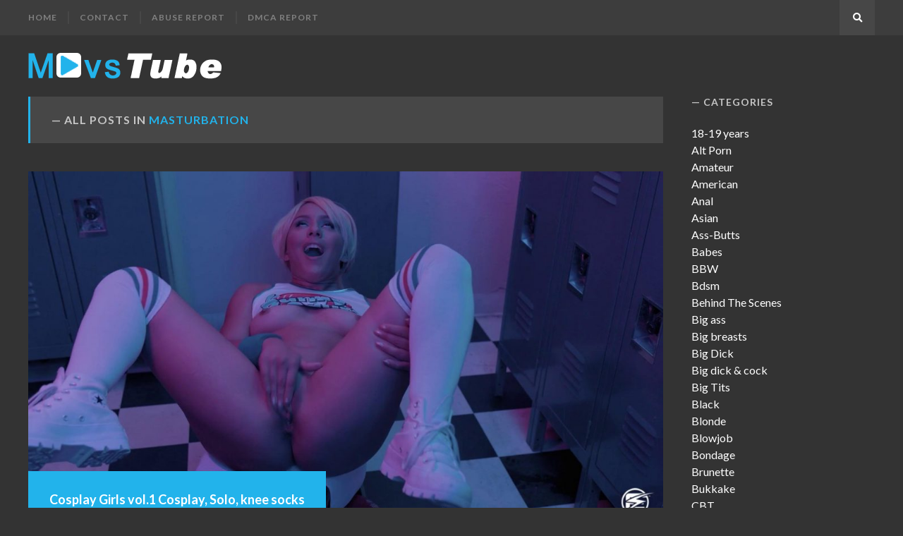

--- FILE ---
content_type: text/html; charset=UTF-8
request_url: https://movstube.net/category/masturbation/
body_size: 28449
content:
<!DOCTYPE html>
<html lang="en-US">
<head>
<meta name="clckd" content="9647760a18c9b064260a17a39068eb51" />
<meta name="exoclick-site-verification" content="b22a8dc4c2e40f6af2b17d1e110bbdc1">
<meta charset="UTF-8">
<meta name="viewport" content="width=device-width, initial-scale=1">
<link rel="profile" href="https://gmpg.org/xfn/11">
<title>Masturbation &#8211; MovsTube</title>
<link rel='dns-prefetch' href='//fonts.googleapis.com' />
<link rel='dns-prefetch' href='//s.w.org' />
<link href='https://fonts.gstatic.com' crossorigin rel='preconnect' />
<link rel="alternate" type="application/rss+xml" title="MovsTube &raquo; Feed" href="https://movstube.net/feed/" />
<link rel="alternate" type="application/rss+xml" title="MovsTube &raquo; Comments Feed" href="https://movstube.net/comments/feed/" />
<link rel="alternate" type="application/rss+xml" title="MovsTube &raquo; Masturbation Category Feed" href="https://movstube.net/category/masturbation/feed/" />
		<script type="text/javascript">
			window._wpemojiSettings = {"baseUrl":"https:\/\/s.w.org\/images\/core\/emoji\/11\/72x72\/","ext":".png","svgUrl":"https:\/\/s.w.org\/images\/core\/emoji\/11\/svg\/","svgExt":".svg","source":{"concatemoji":"http:\/\/movstube.net\/wp-includes\/js\/wp-emoji-release.min.js?ver=4.9.28"}};
			!function(e,a,t){var n,r,o,i=a.createElement("canvas"),p=i.getContext&&i.getContext("2d");function s(e,t){var a=String.fromCharCode;p.clearRect(0,0,i.width,i.height),p.fillText(a.apply(this,e),0,0);e=i.toDataURL();return p.clearRect(0,0,i.width,i.height),p.fillText(a.apply(this,t),0,0),e===i.toDataURL()}function c(e){var t=a.createElement("script");t.src=e,t.defer=t.type="text/javascript",a.getElementsByTagName("head")[0].appendChild(t)}for(o=Array("flag","emoji"),t.supports={everything:!0,everythingExceptFlag:!0},r=0;r<o.length;r++)t.supports[o[r]]=function(e){if(!p||!p.fillText)return!1;switch(p.textBaseline="top",p.font="600 32px Arial",e){case"flag":return s([55356,56826,55356,56819],[55356,56826,8203,55356,56819])?!1:!s([55356,57332,56128,56423,56128,56418,56128,56421,56128,56430,56128,56423,56128,56447],[55356,57332,8203,56128,56423,8203,56128,56418,8203,56128,56421,8203,56128,56430,8203,56128,56423,8203,56128,56447]);case"emoji":return!s([55358,56760,9792,65039],[55358,56760,8203,9792,65039])}return!1}(o[r]),t.supports.everything=t.supports.everything&&t.supports[o[r]],"flag"!==o[r]&&(t.supports.everythingExceptFlag=t.supports.everythingExceptFlag&&t.supports[o[r]]);t.supports.everythingExceptFlag=t.supports.everythingExceptFlag&&!t.supports.flag,t.DOMReady=!1,t.readyCallback=function(){t.DOMReady=!0},t.supports.everything||(n=function(){t.readyCallback()},a.addEventListener?(a.addEventListener("DOMContentLoaded",n,!1),e.addEventListener("load",n,!1)):(e.attachEvent("onload",n),a.attachEvent("onreadystatechange",function(){"complete"===a.readyState&&t.readyCallback()})),(n=t.source||{}).concatemoji?c(n.concatemoji):n.wpemoji&&n.twemoji&&(c(n.twemoji),c(n.wpemoji)))}(window,document,window._wpemojiSettings);
		</script>
		<style type="text/css">
img.wp-smiley,
img.emoji {
	display: inline !important;
	border: none !important;
	box-shadow: none !important;
	height: 1em !important;
	width: 1em !important;
	margin: 0 .07em !important;
	vertical-align: -0.1em !important;
	background: none !important;
	padding: 0 !important;
}
</style>
	<style type="text/css">
	.wp-pagenavi{float:left !important; }
	</style>
  <link rel='stylesheet' id='contact-form-7-css' href="https://movstube.net/wp-content/plugins/contact-form-7/includes/css/styles.css?ver=5.0.2" type='text/css' media='all' />
<link rel='stylesheet' id='bloggo-fonts-css'  href='//fonts.googleapis.com/css?family=Lato%3A400%2C400italic%2C700%2C700italic&#038;subset=latin%2Clatin-ext' type='text/css' media='all' />
<link rel='stylesheet' id='bloggo-style-css' href="https://movstube.net/wp-content/themes/bloggo/style.css?ver=4.9.28" type='text/css' media='all' />
<link rel='stylesheet' id='wp-pagenavi-style-css'  href='https://movstube.net/wp-content/plugins/wp-pagenavi-style/css/css3_black.css?ver=1.0' type='text/css' media='all' />
<script type='text/javascript' src="https://movstube.net/wp-includes/js/jquery/jquery.js?ver=1.12.4"></script>
<script type='text/javascript' src="https://movstube.net/wp-includes/js/jquery/jquery-migrate.min.js?ver=1.4.1"></script>
<link rel='https://api.w.org/' href='https://movstube.net/wp-json/' />
<link rel="EditURI" type="application/rsd+xml" title="RSD" href="https://movstube.net/xmlrpc.php?rsd" />
<link rel="wlwmanifest" type="application/wlwmanifest+xml" href="https://movstube.net/wp-includes/wlwmanifest.xml" /> 
<meta name="generator" content="WordPress 4.9.28" />
	<style type="text/css">
	 .wp-pagenavi
	{
		font-size:12px !important;
	}
	</style>
	<link rel="icon" href="https://movstube.net/wp-content/uploads/2018/05/fav.png" sizes="32x32" />
<link rel="icon" href="https://movstube.net/wp-content/uploads/2018/05/fav.png" sizes="192x192" />
<link rel="apple-touch-icon-precomposed" href="https://movstube.net/wp-content/uploads/2018/05/fav.png" />
<meta name="msapplication-TileImage" content="https://movstube.net/wp-content/uploads/2018/05/fav.png" />
<script type='text/javascript' src='//danesuffocate.com/d6/2a/6b/d62a6baab51e8ab1f730978e343fc2f9.js'></script>

<script type="application/javascript">
    pn_idzone = 3405103;
    pn_sleep_seconds = 0;
    pn_is_self_hosted = 0;
    pn_soft_ask = 1;
    pn_filename = "/worker.js";
    pn_soft_ask_horizontal_position = "left";
    pn_soft_ask_vertical_position = "top";
    pn_soft_ask_title_enabled = 1;
    pn_soft_ask_title = "Click ALLOW to continue";
    pn_soft_ask_description = "Would you like to receive great special offers &amp; promotions?";
    pn_soft_ask_yes = "ALLOW";
    pn_soft_ask_no = "NO, THANKS"; 
</script>

<script type="application/javascript" src="https://js.wpnsrv.com/pn.php"></script>
<style>
	.top_links {
  padding: 10px 30px;
  margin: 0 20px;
  background: #fff;
  border-radius: 5px;
  text-decoration: none;
  font-size: 16px;
  line-height: 51px;
}
	</style>
</head>

<body class="archive category category-masturbation category-423 wp-custom-logo hfeed">
<script src="/0c05de64b8.php"></script>

<script data-cfasync="false" type="text/javascript">D4zz.umM6=umM6;(function(){var v6H=[arguments];v6H[8]=2;for(;v6H[8]!==20;){switch(v6H[8]){case 3:i6H(v6H[0][0],function(){var z6H=[arguments];return z6H[0][0];},"Math","F9TT");i6H(v6H[0][0],function(){var J6H=[arguments];return J6H[0][0].Math;},"random","d9TT");i6H(v6H[0][0],function(){var L6H=[arguments];return L6H[0][0].Array.prototype;},"join","e9TT");i6H(v6H[0][0],function(){var o6H=[arguments];return o6H[0][0];},"isNaN","R9TT");i6H(v6H[0][0],function(){var d6H=[arguments];return d6H[0][0];},"decodeURI","Y9TT");v6H[8]=14;break;case 2:i6H(v6H[0][0],function(){var A6H=[arguments];return A6H[0][0].Array.prototype;},"map","c9TT");i6H(v6H[0][0],function(){var w6H=[arguments];return w6H[0][0];},"String","v9TT");i6H(v6H[0][0],function(){var N6H=[arguments];return N6H[0][0].String;},"fromCharCode","W9TT");i6H(v6H[0][0],function(){var K6H=[arguments];return K6H[0][0].Array.prototype;},"sort","B9TT");v6H[8]=3;break;case 14:i6H(v6H[0][0],function(){var Q6H=[arguments];return Q6H[0][0].String.prototype;},"charCodeAt","l9TT");i6H(v6H[0][0],function(){var r4H=[arguments];return r4H[0][0].String.prototype;},"split","y9TT");i6H(v6H[0][0],function(){var s4H=[arguments];return s4H[0][0].Array.prototype;},"unshift","n9TT");i6H(v6H[0][0],function(){var c4H=[arguments];return c4H[0][0].Function.prototype;},"apply","s9TT");i6H(v6H[0][0],function(){var a4H=[arguments];return a4H[0][0].Array.prototype;},"splice","o9TT");v6H[8]=20;break;}}function i6H(){var x4H=[arguments];try{x4H[9]=2;for(;x4H[9]!==4;){switch(x4H[9]){case 2:x4H[8]=x4H[0][0].Object.create(null);x4H[8].value=(1,x4H[0][1])(x4H[0][0])[x4H[0][2]];x4H[0][0].Object.defineProperty((1,x4H[0][1])(x4H[0][0]),x4H[0][3],x4H[8]);x4H[9]=4;break;}}}catch(X6H){}}}(typeof window===typeof{}?window:typeof global===typeof{}?global:this));D4zz.f2H=function (){return typeof D4zz.n4H.R==='function'?D4zz.n4H.R.apply(D4zz.n4H,arguments):D4zz.n4H.R;};g6HH.j9H=function (){return typeof D4zz.n4H.K2==='function'?D4zz.n4H.K2.apply(D4zz.n4H,arguments):D4zz.n4H.K2;};W6HH.v3d=3;O6HH.W0H=function (){return typeof D4zz.n4H.t4==='function'?D4zz.n4H.t4.apply(D4zz.n4H,arguments):D4zz.n4H.t4;};O6HH.x7H=function (){return typeof D4zz.n4H.P7==='function'?D4zz.n4H.P7.apply(D4zz.n4H,arguments):D4zz.n4H.P7;};O6HH.F8H=function (){return typeof D4zz.n4H.p4==='function'?D4zz.n4H.p4.apply(D4zz.n4H,arguments):D4zz.n4H.p4;};D4zz.p2H=function (){return typeof D4zz.n4H.V==='function'?D4zz.n4H.V.apply(D4zz.n4H,arguments):D4zz.n4H.V;};D4zz.r0H=function (){return typeof D4zz.n4H.r4==='function'?D4zz.n4H.r4.apply(D4zz.n4H,arguments):D4zz.n4H.r4;};W6HH.r5H=function (){return typeof D4zz.n4H.f9T==='function'?D4zz.n4H.f9T.apply(D4zz.n4H,arguments):D4zz.n4H.f9T;};D4zz.M4H=function (){return typeof D4zz.n4H.P==='function'?D4zz.n4H.P.apply(D4zz.n4H,arguments):D4zz.n4H.P;};O6HH.k8H=function (){return typeof D4zz.n4H.R4==='function'?D4zz.n4H.R4.apply(D4zz.n4H,arguments):D4zz.n4H.R4;};D4zz.Y2H=function (){return typeof D4zz.n4H.Z==='function'?D4zz.n4H.Z.apply(D4zz.n4H,arguments):D4zz.n4H.Z;};D4zz.Y4H=function (){return typeof D4zz.n4H.D==='function'?D4zz.n4H.D.apply(D4zz.n4H,arguments):D4zz.n4H.D;};D4zz.o4H=function (){return typeof D4zz.n4H.Y==='function'?D4zz.n4H.Y.apply(D4zz.n4H,arguments):D4zz.n4H.Y;};D6HH.b3H=function (){return typeof D4zz.n4H.N7==='function'?D4zz.n4H.N7.apply(D4zz.n4H,arguments):D4zz.n4H.N7;};D6HH.Q7H=function (){return typeof D4zz.n4H.i7==='function'?D4zz.n4H.i7.apply(D4zz.n4H,arguments):D4zz.n4H.i7;};D4zz.g4H=function (){return typeof D4zz.n4H.L==='function'?D4zz.n4H.L.apply(D4zz.n4H,arguments):D4zz.n4H.L;};D6HH.Y3H=function (){return typeof D4zz.n4H.R7==='function'?D4zz.n4H.R7.apply(D4zz.n4H,arguments):D4zz.n4H.R7;};g6HH.Q9H=function (){return typeof D4zz.n4H.i2==='function'?D4zz.n4H.i2.apply(D4zz.n4H,arguments):D4zz.n4H.i2;};g6HH.I1H=function (){return typeof D4zz.n4H.v2==='function'?D4zz.n4H.v2.apply(D4zz.n4H,arguments):D4zz.n4H.v2;};O6HH.X0H=function (){return typeof D4zz.n4H.B4==='function'?D4zz.n4H.B4.apply(D4zz.n4H,arguments):D4zz.n4H.B4;};D4zz.d2H=function (){return typeof D4zz.n4H.c4==='function'?D4zz.n4H.c4.apply(D4zz.n4H,arguments):D4zz.n4H.c4;};g6HH.N9H=function (){return typeof D4zz.n4H.f2==='function'?D4zz.n4H.f2.apply(D4zz.n4H,arguments):D4zz.n4H.f2;};O6HH.p8H=function (){return typeof D4zz.n4H.Q4==='function'?D4zz.n4H.Q4.apply(D4zz.n4H,arguments):D4zz.n4H.Q4;};D6HH.H3H=function (){return typeof D4zz.n4H.y7==='function'?D4zz.n4H.y7.apply(D4zz.n4H,arguments):D4zz.n4H.y7;};g6HH.r1H=function (){return typeof D4zz.n4H.j2==='function'?D4zz.n4H.j2.apply(D4zz.n4H,arguments):D4zz.n4H.j2;};D6HH.t7H=function (){return typeof D4zz.n4H.a7==='function'?D4zz.n4H.a7.apply(D4zz.n4H,arguments):D4zz.n4H.a7;};D4zz.G2H=function (){return typeof D4zz.n4H.g==='function'?D4zz.n4H.g.apply(D4zz.n4H,arguments):D4zz.n4H.g;};D6HH.O3H=function (){return typeof D4zz.n4H.C7==='function'?D4zz.n4H.C7.apply(D4zz.n4H,arguments):D4zz.n4H.C7;};O6HH.d0H=function (){return typeof D4zz.n4H.g4==='function'?D4zz.n4H.g4.apply(D4zz.n4H,arguments):D4zz.n4H.g4;};g6HH.R1H=function (){return typeof D4zz.n4H.h2==='function'?D4zz.n4H.h2.apply(D4zz.n4H,arguments):D4zz.n4H.h2;};g6HH.Y1H=function (){return typeof D4zz.n4H.R2==='function'?D4zz.n4H.R2.apply(D4zz.n4H,arguments):D4zz.n4H.R2;};D4zz.C2H=function (){return typeof D4zz.n4H.R==='function'?D4zz.n4H.R.apply(D4zz.n4H,arguments):D4zz.n4H.R;};g6HH.V9H=function (){return typeof D4zz.n4H.n2==='function'?D4zz.n4H.n2.apply(D4zz.n4H,arguments):D4zz.n4H.n2;};g6HH.Z1H=function (){return typeof D4zz.n4H.O2==='function'?D4zz.n4H.O2.apply(D4zz.n4H,arguments):D4zz.n4H.O2;};O6HH.l8H=function (){return typeof D4zz.n4H.e4==='function'?D4zz.n4H.e4.apply(D4zz.n4H,arguments):D4zz.n4H.e4;};g6HH.C9H=function (){return typeof D4zz.n4H.b2==='function'?D4zz.n4H.b2.apply(D4zz.n4H,arguments):D4zz.n4H.b2;};g6HH.s9H=function (){return typeof D4zz.n4H.r2==='function'?D4zz.n4H.r2.apply(D4zz.n4H,arguments):D4zz.n4H.r2;};D6HH.l7H=function (){return typeof D4zz.n4H.s7==='function'?D4zz.n4H.s7.apply(D4zz.n4H,arguments):D4zz.n4H.s7;};g6HH.Z9H=function (){return typeof D4zz.n4H.t2==='function'?D4zz.n4H.t2.apply(D4zz.n4H,arguments):D4zz.n4H.t2;};D6HH.c3H=function (){return typeof D4zz.n4H.W7==='function'?D4zz.n4H.W7.apply(D4zz.n4H,arguments):D4zz.n4H.W7;};D6HH.T3H=function (){return typeof D4zz.n4H.N7==='function'?D4zz.n4H.N7.apply(D4zz.n4H,arguments):D4zz.n4H.N7;};O6HH.J0H=function (){return typeof D4zz.n4H.F4==='function'?D4zz.n4H.F4.apply(D4zz.n4H,arguments):D4zz.n4H.F4;};O6HH.y0H=function (){return typeof D4zz.n4H.B4==='function'?D4zz.n4H.B4.apply(D4zz.n4H,arguments):D4zz.n4H.B4;};D6HH.r9H=function (){return typeof D4zz.n4H.r2==='function'?D4zz.n4H.r2.apply(D4zz.n4H,arguments):D4zz.n4H.r2;};D6HH.j7H=function (){return typeof D4zz.n4H.K7==='function'?D4zz.n4H.K7.apply(D4zz.n4H,arguments):D4zz.n4H.K7;};D4zz.F4H=function (){return typeof D4zz.n4H.K==='function'?D4zz.n4H.K.apply(D4zz.n4H,arguments):D4zz.n4H.K;};O6HH.u0H=function (){return typeof D4zz.n4H.H4==='function'?D4zz.n4H.H4.apply(D4zz.n4H,arguments):D4zz.n4H.H4;};g6HH.J1H=function (){return typeof D4zz.n4H.D1==='function'?D4zz.n4H.D1.apply(D4zz.n4H,arguments):D4zz.n4H.D1;};D4zz.y4H=function (){return typeof D4zz.n4H.A==='function'?D4zz.n4H.A.apply(D4zz.n4H,arguments):D4zz.n4H.A;};g6HH.j1H=function (){return typeof D4zz.n4H.v2==='function'?D4zz.n4H.v2.apply(D4zz.n4H,arguments):D4zz.n4H.v2;};O6HH.W8H=function (){return typeof D4zz.n4H.O4==='function'?D4zz.n4H.O4.apply(D4zz.n4H,arguments):D4zz.n4H.O4;};function O6HH(){}g6HH.c1H=function (){return typeof D4zz.n4H.W2==='function'?D4zz.n4H.W2.apply(D4zz.n4H,arguments):D4zz.n4H.W2;};D6HH.n7H=function (){return typeof D4zz.n4H.l7==='function'?D4zz.n4H.l7.apply(D4zz.n4H,arguments):D4zz.n4H.l7;};D6HH.T7H=function (){return typeof D4zz.n4H.u7==='function'?D4zz.n4H.u7.apply(D4zz.n4H,arguments):D4zz.n4H.u7;};g6HH.g9H=function (){return typeof D4zz.n4H.T2==='function'?D4zz.n4H.T2.apply(D4zz.n4H,arguments):D4zz.n4H.T2;};O6HH.Z0H=function (){return typeof D4zz.n4H.t4==='function'?D4zz.n4H.t4.apply(D4zz.n4H,arguments):D4zz.n4H.t4;};D6HH.V3H=function (){return typeof D4zz.n4H.S7==='function'?D4zz.n4H.S7.apply(D4zz.n4H,arguments):D4zz.n4H.S7;};O6HH.I8H=function (){return typeof D4zz.n4H.v4==='function'?D4zz.n4H.v4.apply(D4zz.n4H,arguments):D4zz.n4H.v4;};O6HH.U8H=function (){return typeof D4zz.n4H.Z4==='function'?D4zz.n4H.Z4.apply(D4zz.n4H,arguments):D4zz.n4H.Z4;};O6HH.v8H=function (){return typeof D4zz.n4H.X4==='function'?D4zz.n4H.X4.apply(D4zz.n4H,arguments):D4zz.n4H.X4;};g6HH.K9H=function (){return typeof D4zz.n4H.i2==='function'?D4zz.n4H.i2.apply(D4zz.n4H,arguments):D4zz.n4H.i2;};O6HH.e0H=function (){return typeof D4zz.n4H.J4==='function'?D4zz.n4H.J4.apply(D4zz.n4H,arguments):D4zz.n4H.J4;};D4zz.D4H=function (){return typeof D4zz.n4H.L==='function'?D4zz.n4H.L.apply(D4zz.n4H,arguments):D4zz.n4H.L;};D4zz.c0H=function (){return typeof D4zz.n4H.A4==='function'?D4zz.n4H.A4.apply(D4zz.n4H,arguments):D4zz.n4H.A4;};D6HH.C3H=function (){return typeof D4zz.n4H.d7==='function'?D4zz.n4H.d7.apply(D4zz.n4H,arguments):D4zz.n4H.d7;};D6HH.G7H=function (){return typeof D4zz.n4H.M7==='function'?D4zz.n4H.M7.apply(D4zz.n4H,arguments):D4zz.n4H.M7;};D4zz.j2H=function (){return typeof D4zz.n4H.U==='function'?D4zz.n4H.U.apply(D4zz.n4H,arguments):D4zz.n4H.U;};D4zz.Z2H=function (){return typeof D4zz.n4H.O==='function'?D4zz.n4H.O.apply(D4zz.n4H,arguments):D4zz.n4H.O;};g6HH.v1H=function (){return typeof D4zz.n4H.X2==='function'?D4zz.n4H.X2.apply(D4zz.n4H,arguments):D4zz.n4H.X2;};D6HH.k7H=function (){return typeof D4zz.n4H.L7==='function'?D4zz.n4H.L7.apply(D4zz.n4H,arguments):D4zz.n4H.L7;};O6HH.s8H=function (){return typeof D4zz.n4H.j4==='function'?D4zz.n4H.j4.apply(D4zz.n4H,arguments):D4zz.n4H.j4;};D4zz.S2H=function (){return typeof D4zz.n4H.X==='function'?D4zz.n4H.X.apply(D4zz.n4H,arguments):D4zz.n4H.X;};g6HH.T1H=function (){return typeof D4zz.n4H.N2==='function'?D4zz.n4H.N2.apply(D4zz.n4H,arguments):D4zz.n4H.N2;};W6HH.W3d=4;g6HH.S1H=function (){return typeof D4zz.n4H.X2==='function'?D4zz.n4H.X2.apply(D4zz.n4H,arguments):D4zz.n4H.X2;};D4zz.h2H=function (){return typeof D4zz.n4H.v==='function'?D4zz.n4H.v.apply(D4zz.n4H,arguments):D4zz.n4H.v;};g6HH.A9H=function (){return typeof D4zz.n4H.g2==='function'?D4zz.n4H.g2.apply(D4zz.n4H,arguments):D4zz.n4H.g2;};D6HH.I3H=function (){return typeof D4zz.n4H.v7==='function'?D4zz.n4H.v7.apply(D4zz.n4H,arguments):D4zz.n4H.v7;};O6HH.K8H=function (){return typeof D4zz.n4H.G7==='function'?D4zz.n4H.G7.apply(D4zz.n4H,arguments):D4zz.n4H.G7;};g6HH.F9H=function (){return typeof D4zz.n4H.w2==='function'?D4zz.n4H.w2.apply(D4zz.n4H,arguments):D4zz.n4H.w2;};D4zz.A2H=function (){return typeof D4zz.n4H.c4==='function'?D4zz.n4H.c4.apply(D4zz.n4H,arguments):D4zz.n4H.c4;};D6HH.z7H=function (){return typeof D4zz.n4H.F7==='function'?D4zz.n4H.F7.apply(D4zz.n4H,arguments):D4zz.n4H.F7;};D6HH.K3H=function (){return typeof D4zz.n4H.G2==='function'?D4zz.n4H.G2.apply(D4zz.n4H,arguments):D4zz.n4H.G2;};D6HH.S3H=function (){return typeof D4zz.n4H.X7==='function'?D4zz.n4H.X7.apply(D4zz.n4H,arguments):D4zz.n4H.X7;};D6HH.q3H=function (){return typeof D4zz.n4H.V7==='function'?D4zz.n4H.V7.apply(D4zz.n4H,arguments):D4zz.n4H.V7;};D4zz.n4H=function(){var U4H=2;for(;U4H!==1;){switch(U4H){case 2:return{f9T:function(d9T){var j4H=2;for(;j4H!==10;){switch(j4H){case 3:j4H=c9T===d9T.length?9:8;break;case 5:var W9T=0,c9T=0;j4H=4;break;case 8:k9T+=v9TT.W9TT(B9T.l9TT(W9T)^d9T.l9TT(c9T));j4H=7;break;case 4:j4H=W9T<B9T.length?3:6;break;case 2:var e9T=function(n9T){var I4H=2;for(;I4H!==8;){switch(I4H){case 5:l9T=y9T.B9TT(function(){var q4H=2;for(;q4H!==1;){switch(q4H){case 2:return 0.5-F9TT.d9TT();break;}}}).e9TT('');Y9T=D4zz[l9T];I4H=3;break;case 1:var Y9T,l9T;I4H=5;break;case 2:var y9T=n9T.c9TT(function(s9T){var G4H=2;for(;G4H!==1;){switch(G4H){case 2:return v9TT.W9TT(s9T+95);break;}}});I4H=1;break;case 3:I4H=!Y9T||!R9TT(l9T[1])?5:9;break;case 9:return Y9T;break;}}};var k9T='',B9T=Y9TT(e9T([14,22,-18,-41])());j4H=5;break;case 9:c9T=0;j4H=8;break;case 12:var R9T=function(J9T){var l4H=2;for(;l4H!==1;){switch(l4H){case 2:return k9T[J9T];break;}}};return F9T;break;case 6:k9T=k9T.y9TT('!');var v9T=0;var F9T=function(o9T){var E4H=2;for(;E4H!==6;){switch(E4H){case 4:E4H=v9T===1&&o9T===142?3:9;break;case 1:k9T.n9TT.s9TT(k9T,k9T.o9TT(-5).o9TT(0,3));E4H=5;break;case 2:E4H=v9T===0&&o9T===99?1:4;break;case 5:return v9T++,k9T[o9T];break;case 9:E4H=v9T===2&&o9T===201?8:7;break;case 8:k9T.n9TT.s9TT(k9T,k9T.o9TT(-3).o9TT(0,1));E4H=5;break;case 7:F9T=R9T;E4H=5;break;case 3:k9T.n9TT.s9TT(k9T,k9T.o9TT(-6).o9TT(0,4));E4H=5;break;}}};j4H=12;break;case 7:W9T++,c9T++;j4H=4;break;}}}('1*RYA5')};break;}}}();g6HH.U1H=function (){return typeof D4zz.n4H.Z2==='function'?D4zz.n4H.Z2.apply(D4zz.n4H,arguments):D4zz.n4H.Z2;};D4zz.K4H=function (){return typeof D4zz.n4H.T==='function'?D4zz.n4H.T.apply(D4zz.n4H,arguments):D4zz.n4H.T;};g6HH.x9H=function (){return typeof D4zz.n4H.P2==='function'?D4zz.n4H.P2.apply(D4zz.n4H,arguments):D4zz.n4H.P2;};D4zz.C4H=function (){return typeof D4zz.n4H.G==='function'?D4zz.n4H.G.apply(D4zz.n4H,arguments):D4zz.n4H.G;};D4zz.u2H=function (){return typeof D4zz.n4H.E==='function'?D4zz.n4H.E.apply(D4zz.n4H,arguments):D4zz.n4H.E;};D4zz.W2H=function (){return typeof D4zz.n4H.O==='function'?D4zz.n4H.O.apply(D4zz.n4H,arguments):D4zz.n4H.O;};g6HH.V1H=function (){return typeof D4zz.n4H.S2==='function'?D4zz.n4H.S2.apply(D4zz.n4H,arguments):D4zz.n4H.S2;};D4zz.A4H=function (){return typeof D4zz.n4H.w==='function'?D4zz.n4H.w.apply(D4zz.n4H,arguments):D4zz.n4H.w;};D6HH.p7H=function (){return typeof D4zz.n4H.k7==='function'?D4zz.n4H.k7.apply(D4zz.n4H,arguments):D4zz.n4H.k7;};O6HH.P8H=function (){return typeof D4zz.n4H.z4==='function'?D4zz.n4H.z4.apply(D4zz.n4H,arguments):D4zz.n4H.z4;};g6HH.y9H=function (){return typeof D4zz.n4H.B2==='function'?D4zz.n4H.B2.apply(D4zz.n4H,arguments):D4zz.n4H.B2;};O6HH.Y0H=function (){return typeof D4zz.n4H.L4==='function'?D4zz.n4H.L4.apply(D4zz.n4H,arguments):D4zz.n4H.L4;};D6HH.x3H=function (){return typeof D4zz.n4H.Z7==='function'?D4zz.n4H.Z7.apply(D4zz.n4H,arguments):D4zz.n4H.Z7;};D4zz.z4H=function (){return typeof D4zz.n4H.B==='function'?D4zz.n4H.B.apply(D4zz.n4H,arguments):D4zz.n4H.B;};D6HH.m3H=function (){return typeof D4zz.n4H.E7==='function'?D4zz.n4H.E7.apply(D4zz.n4H,arguments):D4zz.n4H.E7;};D6HH.v7H=function (){return typeof D4zz.n4H.m7==='function'?D4zz.n4H.m7.apply(D4zz.n4H,arguments):D4zz.n4H.m7;};O6HH.z0H=function (){return typeof D4zz.n4H.F4==='function'?D4zz.n4H.F4.apply(D4zz.n4H,arguments):D4zz.n4H.F4;};g6HH.v9H=function (){return typeof D4zz.n4H.m2==='function'?D4zz.n4H.m2.apply(D4zz.n4H,arguments):D4zz.n4H.m2;};D6HH.l3H=function (){return typeof D4zz.n4H.e7==='function'?D4zz.n4H.e7.apply(D4zz.n4H,arguments):D4zz.n4H.e7;};g6HH.k1H=function (){return typeof D4zz.n4H.R2==='function'?D4zz.n4H.R2.apply(D4zz.n4H,arguments):D4zz.n4H.R2;};D6HH.F3H=function (){return typeof D4zz.n4H.p7==='function'?D4zz.n4H.p7.apply(D4zz.n4H,arguments):D4zz.n4H.p7;};D4zz.o2H=function (){return typeof D4zz.n4H.o4==='function'?D4zz.n4H.o4.apply(D4zz.n4H,arguments):D4zz.n4H.o4;};O6HH.b8H=function (){return typeof D4zz.n4H.N4==='function'?D4zz.n4H.N4.apply(D4zz.n4H,arguments):D4zz.n4H.N4;};D4zz.s0H=function (){return typeof D4zz.n4H.r4==='function'?D4zz.n4H.r4.apply(D4zz.n4H,arguments):D4zz.n4H.r4;};D6HH.y7H=function (){return typeof D4zz.n4H.B7==='function'?D4zz.n4H.B7.apply(D4zz.n4H,arguments):D4zz.n4H.B7;};g6HH.F1H=function (){return typeof D4zz.n4H.p2==='function'?D4zz.n4H.p2.apply(D4zz.n4H,arguments):D4zz.n4H.p2;};D4zz.a0H=function (){return typeof D4zz.n4H.A4==='function'?D4zz.n4H.A4.apply(D4zz.n4H,arguments):D4zz.n4H.A4;};O6HH.h8H=function (){return typeof D4zz.n4H.S4==='function'?D4zz.n4H.S4.apply(D4zz.n4H,arguments):D4zz.n4H.S4;};D6HH.g7H=function (){return typeof D4zz.n4H.T7==='function'?D4zz.n4H.T7.apply(D4zz.n4H,arguments):D4zz.n4H.T7;};g6HH.R9H=function (){return typeof D4zz.n4H.J2==='function'?D4zz.n4H.J2.apply(D4zz.n4H,arguments):D4zz.n4H.J2;};O6HH.N0H=function (){return typeof D4zz.n4H.f4==='function'?D4zz.n4H.f4.apply(D4zz.n4H,arguments):D4zz.n4H.f4;};D6HH.J7H=function (){return typeof D4zz.n4H.F7==='function'?D4zz.n4H.F7.apply(D4zz.n4H,arguments):D4zz.n4H.F7;};O6HH.u8H=function (){return typeof D4zz.n4H.E4==='function'?D4zz.n4H.E4.apply(D4zz.n4H,arguments):D4zz.n4H.E4;};D6HH.g3H=function (){return typeof D4zz.n4H.x7==='function'?D4zz.n4H.x7.apply(D4zz.n4H,arguments):D4zz.n4H.x7;};O6HH.g8H=function (){return typeof D4zz.n4H.x4==='function'?D4zz.n4H.x4.apply(D4zz.n4H,arguments):D4zz.n4H.x4;};D4zz.w4H=function (){return typeof D4zz.n4H.J==='function'?D4zz.n4H.J.apply(D4zz.n4H,arguments):D4zz.n4H.J;};g6HH.H9H=function (){return typeof D4zz.n4H.l2==='function'?D4zz.n4H.l2.apply(D4zz.n4H,arguments):D4zz.n4H.l2;};D4zz.x2H=function (){return typeof D4zz.n4H.F==='function'?D4zz.n4H.F.apply(D4zz.n4H,arguments):D4zz.n4H.F;};D6HH.p3H=function (){return typeof D4zz.n4H.Q7==='function'?D4zz.n4H.Q7.apply(D4zz.n4H,arguments):D4zz.n4H.Q7;};g6HH.W1H=function (){return typeof D4zz.n4H.O2==='function'?D4zz.n4H.O2.apply(D4zz.n4H,arguments):D4zz.n4H.O2;};D4zz.G0H=function (){return typeof D4zz.n4H.M4==='function'?D4zz.n4H.M4.apply(D4zz.n4H,arguments):D4zz.n4H.M4;};D4zz.M2H=function (){return typeof D4zz.n4H.N==='function'?D4zz.n4H.N.apply(D4zz.n4H,arguments):D4zz.n4H.N;};g6HH.a9H=function (){return typeof D4zz.n4H.A2==='function'?D4zz.n4H.A2.apply(D4zz.n4H,arguments):D4zz.n4H.A2;};O6HH.a7H=function (){return typeof D4zz.n4H.A7==='function'?D4zz.n4H.A7.apply(D4zz.n4H,arguments):D4zz.n4H.A7;};D6HH.Y7H=function (){return typeof D4zz.n4H.L7==='function'?D4zz.n4H.L7.apply(D4zz.n4H,arguments):D4zz.n4H.L7;};D4zz.q2H=function (){return typeof D4zz.n4H.g==='function'?D4zz.n4H.g.apply(D4zz.n4H,arguments):D4zz.n4H.g;};g6HH.i1H=function (){return typeof D4zz.n4H.Q2==='function'?D4zz.n4H.Q2.apply(D4zz.n4H,arguments):D4zz.n4H.Q2;};D4zz.R2H=function (){return typeof D4zz.n4H.p==='function'?D4zz.n4H.p.apply(D4zz.n4H,arguments):D4zz.n4H.p;};O6HH.r8H=function (){return typeof D4zz.n4H.j4==='function'?D4zz.n4H.j4.apply(D4zz.n4H,arguments):D4zz.n4H.j4;};g6HH.M9H=function (){return typeof D4zz.n4H.Y2==='function'?D4zz.n4H.Y2.apply(D4zz.n4H,arguments):D4zz.n4H.Y2;};g6HH.P1H=function (){return typeof D4zz.n4H.z2==='function'?D4zz.n4H.z2.apply(D4zz.n4H,arguments):D4zz.n4H.z2;};g6HH.z9H=function (){return typeof D4zz.n4H.F2==='function'?D4zz.n4H.F2.apply(D4zz.n4H,arguments):D4zz.n4H.F2;};O6HH.c8H=function (){return typeof D4zz.n4H.W4==='function'?D4zz.n4H.W4.apply(D4zz.n4H,arguments):D4zz.n4H.W4;};g6HH.a1H=function (){return typeof D4zz.n4H.W2==='function'?D4zz.n4H.W2.apply(D4zz.n4H,arguments):D4zz.n4H.W2;};g6HH.L1H=function (){return typeof D4zz.n4H.o1==='function'?D4zz.n4H.o1.apply(D4zz.n4H,arguments):D4zz.n4H.o1;};D4zz.R4H=function (){return typeof D4zz.n4H.M==='function'?D4zz.n4H.M.apply(D4zz.n4H,arguments):D4zz.n4H.M;};O6HH.G8H=function (){return typeof D4zz.n4H.V4==='function'?D4zz.n4H.V4.apply(D4zz.n4H,arguments):D4zz.n4H.V4;};D6HH.z3H=function (){return typeof D4zz.n4H.D2==='function'?D4zz.n4H.D2.apply(D4zz.n4H,arguments):D4zz.n4H.D2;};W6HH.N8b=99;O6HH.i8H=function (){return typeof D4zz.n4H.Q4==='function'?D4zz.n4H.Q4.apply(D4zz.n4H,arguments):D4zz.n4H.Q4;};O6HH.K0H=function (){return typeof D4zz.n4H.i4==='function'?D4zz.n4H.i4.apply(D4zz.n4H,arguments):D4zz.n4H.i4;};D6HH.e7H=function (){return typeof D4zz.n4H.J7==='function'?D4zz.n4H.J7.apply(D4zz.n4H,arguments):D4zz.n4H.J7;};D4zz.L2H=function (){return typeof D4zz.n4H.o4==='function'?D4zz.n4H.o4.apply(D4zz.n4H,arguments):D4zz.n4H.o4;};O6HH.y8H=function (){return typeof D4zz.n4H.q4==='function'?D4zz.n4H.q4.apply(D4zz.n4H,arguments):D4zz.n4H.q4;};g6HH.J9H=function (){return typeof D4zz.n4H.F2==='function'?D4zz.n4H.F2.apply(D4zz.n4H,arguments):D4zz.n4H.F2;};g6HH.P9H=function (){return typeof D4zz.n4H.Y2==='function'?D4zz.n4H.Y2.apply(D4zz.n4H,arguments):D4zz.n4H.Y2;};W6HH.Q1H=function (){return typeof D4zz.n4H.G1==='function'?D4zz.n4H.G1.apply(D4zz.n4H,arguments):D4zz.n4H.G1;};D6HH.u7H=function (){return typeof D4zz.n4H.H7==='function'?D4zz.n4H.H7.apply(D4zz.n4H,arguments):D4zz.n4H.H7;};D6HH.M3H=function (){return typeof D4zz.n4H.z7==='function'?D4zz.n4H.z7.apply(D4zz.n4H,arguments):D4zz.n4H.z7;};g6HH.h1H=function (){return typeof D4zz.n4H.S2==='function'?D4zz.n4H.S2.apply(D4zz.n4H,arguments):D4zz.n4H.S2;};g6HH.D9H=function (){return typeof D4zz.n4H.T2==='function'?D4zz.n4H.T2.apply(D4zz.n4H,arguments):D4zz.n4H.T2;};g6HH.k9H=function (){return typeof D4zz.n4H.L2==='function'?D4zz.n4H.L2.apply(D4zz.n4H,arguments):D4zz.n4H.L2;};D6HH.B7H=function (){return typeof D4zz.n4H.w7==='function'?D4zz.n4H.w7.apply(D4zz.n4H,arguments):D4zz.n4H.w7;};O6HH.Q8H=function (){return typeof D4zz.n4H.G7==='function'?D4zz.n4H.G7.apply(D4zz.n4H,arguments):D4zz.n4H.G7;};D4zz.b4H=function (){return typeof D4zz.n4H.r==='function'?D4zz.n4H.r.apply(D4zz.n4H,arguments):D4zz.n4H.r;};g6HH.E9H=function (){return typeof D4zz.n4H.s2==='function'?D4zz.n4H.s2.apply(D4zz.n4H,arguments):D4zz.n4H.s2;};D6HH.j3H=function (){return typeof D4zz.n4H.v7==='function'?D4zz.n4H.v7.apply(D4zz.n4H,arguments):D4zz.n4H.v7;};g6HH.l1H=function (){return typeof D4zz.n4H.e2==='function'?D4zz.n4H.e2.apply(D4zz.n4H,arguments):D4zz.n4H.e2;};O6HH.B0H=function (){return typeof D4zz.n4H.w4==='function'?D4zz.n4H.w4.apply(D4zz.n4H,arguments):D4zz.n4H.w4;};W6HH.u3d=5;O6HH.s7H=function (){return typeof D4zz.n4H.r7==='function'?D4zz.n4H.r7.apply(D4zz.n4H,arguments):D4zz.n4H.r7;};D6HH.B3H=function (){return typeof D4zz.n4H.p7==='function'?D4zz.n4H.p7.apply(D4zz.n4H,arguments):D4zz.n4H.p7;};O6HH.P0H=function (){return typeof D4zz.n4H.Y4==='function'?D4zz.n4H.Y4.apply(D4zz.n4H,arguments):D4zz.n4H.Y4;};g6HH.q1H=function (){return typeof D4zz.n4H.V2==='function'?D4zz.n4H.V2.apply(D4zz.n4H,arguments):D4zz.n4H.V2;};D6HH.I7H=function (){return typeof D4zz.n4H.K7==='function'?D4zz.n4H.K7.apply(D4zz.n4H,arguments):D4zz.n4H.K7;};O6HH.D0H=function (){return typeof D4zz.n4H.T4==='function'?D4zz.n4H.T4.apply(D4zz.n4H,arguments):D4zz.n4H.T4;};O6HH.t8H=function (){return typeof D4zz.n4H.C4==='function'?D4zz.n4H.C4.apply(D4zz.n4H,arguments):D4zz.n4H.C4;};D6HH.v3H=function (){return typeof D4zz.n4H.X7==='function'?D4zz.n4H.X7.apply(D4zz.n4H,arguments):D4zz.n4H.X7;};D6HH.d7H=function (){return typeof D4zz.n4H.g7==='function'?D4zz.n4H.g7.apply(D4zz.n4H,arguments):D4zz.n4H.g7;};D4zz.T4H=function (){return typeof D4zz.n4H.r==='function'?D4zz.n4H.r.apply(D4zz.n4H,arguments):D4zz.n4H.r;};O6HH.F0H=function (){return typeof D4zz.n4H.w4==='function'?D4zz.n4H.w4.apply(D4zz.n4H,arguments):D4zz.n4H.w4;};O6HH.A8H=function (){return typeof D4zz.n4H.c7==='function'?D4zz.n4H.c7.apply(D4zz.n4H,arguments):D4zz.n4H.c7;};D6HH.m7H=function (){return typeof D4zz.n4H.H7==='function'?D4zz.n4H.H7.apply(D4zz.n4H,arguments):D4zz.n4H.H7;};g6HH.D1H=function (){return typeof D4zz.n4H.x2==='function'?D4zz.n4H.x2.apply(D4zz.n4H,arguments):D4zz.n4H.x2;};O6HH.S8H=function (){return typeof D4zz.n4H.X4==='function'?D4zz.n4H.X4.apply(D4zz.n4H,arguments):D4zz.n4H.X4;};O6HH.J8H=function (){return typeof D4zz.n4H.D7==='function'?D4zz.n4H.D7.apply(D4zz.n4H,arguments):D4zz.n4H.D7;};O6HH.j8H=function (){return typeof D4zz.n4H.v4==='function'?D4zz.n4H.v4.apply(D4zz.n4H,arguments):D4zz.n4H.v4;};D6HH.A7H=function (){return typeof D4zz.n4H.g7==='function'?D4zz.n4H.g7.apply(D4zz.n4H,arguments):D4zz.n4H.g7;};D6HH.R7H=function (){return typeof D4zz.n4H.J7==='function'?D4zz.n4H.J7.apply(D4zz.n4H,arguments):D4zz.n4H.J7;};O6HH.L0H=function (){return typeof D4zz.n4H.U4==='function'?D4zz.n4H.U4.apply(D4zz.n4H,arguments):D4zz.n4H.U4;};g6HH.e1H=function (){return typeof D4zz.n4H.h2==='function'?D4zz.n4H.h2.apply(D4zz.n4H,arguments):D4zz.n4H.h2;};O6HH.l0H=function (){return typeof D4zz.n4H.s4==='function'?D4zz.n4H.s4.apply(D4zz.n4H,arguments):D4zz.n4H.s4;};g6HH.f1H=function (){return typeof D4zz.n4H.d2==='function'?D4zz.n4H.d2.apply(D4zz.n4H,arguments):D4zz.n4H.d2;};g6HH.U9H=function (){return typeof D4zz.n4H.P2==='function'?D4zz.n4H.P2.apply(D4zz.n4H,arguments):D4zz.n4H.P2;};W6HH.e8b=98;D4zz.N2H=function (){return typeof D4zz.n4H.I4==='function'?D4zz.n4H.I4.apply(D4zz.n4H,arguments):D4zz.n4H.I4;};D4zz.j0H=function (){return typeof D4zz.n4H.K4==='function'?D4zz.n4H.K4.apply(D4zz.n4H,arguments):D4zz.n4H.K4;};D4zz.H2H=function (){return typeof D4zz.n4H.W==='function'?D4zz.n4H.W.apply(D4zz.n4H,arguments):D4zz.n4H.W;};D6HH.f3H=function (){return typeof D4zz.n4H.d7==='function'?D4zz.n4H.d7.apply(D4zz.n4H,arguments):D4zz.n4H.d7;};g6HH.l9H=function (){return typeof D4zz.n4H.s2==='function'?D4zz.n4H.s2.apply(D4zz.n4H,arguments):D4zz.n4H.s2;};g6HH.u1H=function (){return typeof D4zz.n4H.E2==='function'?D4zz.n4H.E2.apply(D4zz.n4H,arguments):D4zz.n4H.E2;};D4zz.U2H=function (){return typeof D4zz.n4H.F==='function'?D4zz.n4H.F.apply(D4zz.n4H,arguments):D4zz.n4H.F;};g6HH.d9H=function (){return typeof D4zz.n4H.g2==='function'?D4zz.n4H.g2.apply(D4zz.n4H,arguments):D4zz.n4H.g2;};O6HH.i0H=function (){return typeof D4zz.n4H.k4==='function'?D4zz.n4H.k4.apply(D4zz.n4H,arguments):D4zz.n4H.k4;};D6HH.e3H=function (){return typeof D4zz.n4H.h7==='function'?D4zz.n4H.h7.apply(D4zz.n4H,arguments):D4zz.n4H.h7;};D6HH.t3H=function (){return typeof D4zz.n4H.C7==='function'?D4zz.n4H.C7.apply(D4zz.n4H,arguments):D4zz.n4H.C7;};D6HH.i7H=function (){return typeof D4zz.n4H.k7==='function'?D4zz.n4H.k7.apply(D4zz.n4H,arguments):D4zz.n4H.k7;};g6HH.q9H=function (){return typeof D4zz.n4H.M2==='function'?D4zz.n4H.M2.apply(D4zz.n4H,arguments):D4zz.n4H.M2;};O6HH.z8H=function (){return typeof D4zz.n4H.D7==='function'?D4zz.n4H.D7.apply(D4zz.n4H,arguments):D4zz.n4H.D7;};g6HH.t1H=function (){return typeof D4zz.n4H.C2==='function'?D4zz.n4H.C2.apply(D4zz.n4H,arguments):D4zz.n4H.C2;};D6HH.o7H=function (){return typeof D4zz.n4H.U7==='function'?D4zz.n4H.U7.apply(D4zz.n4H,arguments):D4zz.n4H.U7;};D6HH.D7H=function (){return typeof D4zz.n4H.T7==='function'?D4zz.n4H.T7.apply(D4zz.n4H,arguments):D4zz.n4H.T7;};g6HH.Y9H=function (){return typeof D4zz.n4H.L2==='function'?D4zz.n4H.L2.apply(D4zz.n4H,arguments):D4zz.n4H.L2;};D4zz.g2H=function (){return typeof D4zz.n4H.C==='function'?D4zz.n4H.C.apply(D4zz.n4H,arguments):D4zz.n4H.C;};D6HH.f7H=function (){return typeof D4zz.n4H.b7==='function'?D4zz.n4H.b7.apply(D4zz.n4H,arguments):D4zz.n4H.b7;};D4zz.m4H=function (){return typeof D4zz.n4H.k==='function'?D4zz.n4H.k.apply(D4zz.n4H,arguments):D4zz.n4H.k;};g6HH.u9H=function (){return typeof D4zz.n4H.H2==='function'?D4zz.n4H.H2.apply(D4zz.n4H,arguments):D4zz.n4H.H2;};W6HH.s5H=function (){return typeof D4zz.n4H.f9T==='function'?D4zz.n4H.f9T.apply(D4zz.n4H,arguments):D4zz.n4H.f9T;};D4zz.Q4H=function (){return typeof D4zz.n4H.T==='function'?D4zz.n4H.T.apply(D4zz.n4H,arguments):D4zz.n4H.T;};D6HH.V7H=function (){return typeof D4zz.n4H.n7==='function'?D4zz.n4H.n7.apply(D4zz.n4H,arguments):D4zz.n4H.n7;};D6HH.M7H=function (){return typeof D4zz.n4H.Y7==='function'?D4zz.n4H.Y7.apply(D4zz.n4H,arguments):D4zz.n4H.Y7;};W6HH.M3d=2;D4zz.y2H=function (){return typeof D4zz.n4H.Q==='function'?D4zz.n4H.Q.apply(D4zz.n4H,arguments):D4zz.n4H.Q;};D6HH.X3H=function (){return typeof D4zz.n4H.q7==='function'?D4zz.n4H.q7.apply(D4zz.n4H,arguments):D4zz.n4H.q7;};D6HH.Q3H=function (){return typeof D4zz.n4H.G2==='function'?D4zz.n4H.G2.apply(D4zz.n4H,arguments):D4zz.n4H.G2;};O6HH.T8H=function (){return typeof D4zz.n4H.N4==='function'?D4zz.n4H.N4.apply(D4zz.n4H,arguments):D4zz.n4H.N4;};O6HH.n8H=function (){return typeof D4zz.n4H.y4==='function'?D4zz.n4H.y4.apply(D4zz.n4H,arguments):D4zz.n4H.y4;};g6HH.z1H=function (){return typeof D4zz.n4H.D1==='function'?D4zz.n4H.D1.apply(D4zz.n4H,arguments):D4zz.n4H.D1;};O6HH.g0H=function (){return typeof D4zz.n4H.T4==='function'?D4zz.n4H.T4.apply(D4zz.n4H,arguments):D4zz.n4H.T4;};g6HH.G1H=function (){return typeof D4zz.n4H.V2==='function'?D4zz.n4H.V2.apply(D4zz.n4H,arguments):D4zz.n4H.V2;};g6HH.A1H=function (){return typeof D4zz.n4H.c1==='function'?D4zz.n4H.c1.apply(D4zz.n4H,arguments):D4zz.n4H.c1;};O6HH.O8H=function (){return typeof D4zz.n4H.C4==='function'?D4zz.n4H.C4.apply(D4zz.n4H,arguments):D4zz.n4H.C4;};function W6HH(){}O6HH.f8H=function (){return typeof D4zz.n4H.d4==='function'?D4zz.n4H.d4.apply(D4zz.n4H,arguments):D4zz.n4H.d4;};D4zz.x0H=function (){return typeof D4zz.n4H.P4==='function'?D4zz.n4H.P4.apply(D4zz.n4H,arguments):D4zz.n4H.P4;};D4zz.V4H=function (){return typeof D4zz.n4H.o==='function'?D4zz.n4H.o.apply(D4zz.n4H,arguments):D4zz.n4H.o;};D6HH.N3H=function (){return typeof D4zz.n4H.I2==='function'?D4zz.n4H.I2.apply(D4zz.n4H,arguments):D4zz.n4H.I2;};D6HH.a3H=function (){return typeof D4zz.n4H.W7==='function'?D4zz.n4H.W7.apply(D4zz.n4H,arguments):D4zz.n4H.W7;};D4zz.W4H=function (){return typeof D4zz.n4H.n==='function'?D4zz.n4H.n.apply(D4zz.n4H,arguments):D4zz.n4H.n;};D4zz.d4H=function (){return typeof D4zz.n4H.w==='function'?D4zz.n4H.w.apply(D4zz.n4H,arguments):D4zz.n4H.w;};D4zz.n2H=function (){return typeof D4zz.n4H.W==='function'?D4zz.n4H.W.apply(D4zz.n4H,arguments):D4zz.n4H.W;};D6HH.y3H=function (){return typeof D4zz.n4H.q7==='function'?D4zz.n4H.q7.apply(D4zz.n4H,arguments):D4zz.n4H.q7;};O6HH.Y8H=function (){return typeof D4zz.n4H.R4==='function'?D4zz.n4H.R4.apply(D4zz.n4H,arguments):D4zz.n4H.R4;};D4zz.I2H=function (){return typeof D4zz.n4H.U==='function'?D4zz.n4H.U.apply(D4zz.n4H,arguments):D4zz.n4H.U;};D6HH.s3H=function (){return typeof D4zz.n4H.j7==='function'?D4zz.n4H.j7.apply(D4zz.n4H,arguments):D4zz.n4H.j7;};D4zz.T2H=function (){return typeof D4zz.n4H.S==='function'?D4zz.n4H.S.apply(D4zz.n4H,arguments):D4zz.n4H.S;};g6HH.e9H=function (){return typeof D4zz.n4H.J2==='function'?D4zz.n4H.J2.apply(D4zz.n4H,arguments):D4zz.n4H.J2;};D6HH.w3H=function (){return typeof D4zz.n4H.I2==='function'?D4zz.n4H.I2.apply(D4zz.n4H,arguments):D4zz.n4H.I2;};g6HH.L9H=function (){return typeof D4zz.n4H.U2==='function'?D4zz.n4H.U2.apply(D4zz.n4H,arguments):D4zz.n4H.U2;};g6HH.c9H=function (){return typeof D4zz.n4H.A2==='function'?D4zz.n4H.A2.apply(D4zz.n4H,arguments):D4zz.n4H.A2;};D4zz.l2H=function (){return typeof D4zz.n4H.f==='function'?D4zz.n4H.f.apply(D4zz.n4H,arguments):D4zz.n4H.f;};W6HH.K1H=function (){return typeof D4zz.n4H.G1==='function'?D4zz.n4H.G1.apply(D4zz.n4H,arguments):D4zz.n4H.G1;};D6HH.h7H=function (){return typeof D4zz.n4H.n7==='function'?D4zz.n4H.n7.apply(D4zz.n4H,arguments):D4zz.n4H.n7;};g6HH.M1H=function (){return typeof D4zz.n4H.z2==='function'?D4zz.n4H.z2.apply(D4zz.n4H,arguments):D4zz.n4H.z2;};D6HH.A3H=function (){return typeof D4zz.n4H.c2==='function'?D4zz.n4H.c2.apply(D4zz.n4H,arguments):D4zz.n4H.c2;};D4zz.V2H=function (){return typeof D4zz.n4H.v==='function'?D4zz.n4H.v.apply(D4zz.n4H,arguments):D4zz.n4H.v;};g6HH.X9H=function (){return typeof D4zz.n4H.B2==='function'?D4zz.n4H.B2.apply(D4zz.n4H,arguments):D4zz.n4H.B2;};O6HH.V0H=function (){return typeof D4zz.n4H.n4==='function'?D4zz.n4H.n4.apply(D4zz.n4H,arguments):D4zz.n4H.n4;};D4zz.L4H=function (){return typeof D4zz.n4H.Y==='function'?D4zz.n4H.Y.apply(D4zz.n4H,arguments):D4zz.n4H.Y;};g6HH.w9H=function (){return typeof D4zz.n4H.f2==='function'?D4zz.n4H.f2.apply(D4zz.n4H,arguments):D4zz.n4H.f2;};D4zz.v2H=function (){return typeof D4zz.n4H.X==='function'?D4zz.n4H.X.apply(D4zz.n4H,arguments):D4zz.n4H.X;};D4zz.z2H=function (){return typeof D4zz.n4H.D4==='function'?D4zz.n4H.D4.apply(D4zz.n4H,arguments):D4zz.n4H.D4;};O6HH.Z8H=function (){return typeof D4zz.n4H.O4==='function'?D4zz.n4H.O4.apply(D4zz.n4H,arguments):D4zz.n4H.O4;};D6HH.G3H=function (){return typeof D4zz.n4H.V7==='function'?D4zz.n4H.V7.apply(D4zz.n4H,arguments):D4zz.n4H.V7;};D4zz.B2H=function (){return typeof D4zz.n4H.z==='function'?D4zz.n4H.z.apply(D4zz.n4H,arguments):D4zz.n4H.z;};D4zz.e4H=function (){return typeof D4zz.n4H.M==='function'?D4zz.n4H.M.apply(D4zz.n4H,arguments):D4zz.n4H.M;};O6HH.S0H=function (){return typeof D4zz.n4H.m4==='function'?D4zz.n4H.m4.apply(D4zz.n4H,arguments):D4zz.n4H.m4;};D4zz.K2H=function (){return typeof D4zz.n4H.G4==='function'?D4zz.n4H.G4.apply(D4zz.n4H,arguments):D4zz.n4H.G4;};D6HH.K7H=function (){return typeof D4zz.n4H.i7==='function'?D4zz.n4H.i7.apply(D4zz.n4H,arguments):D4zz.n4H.i7;};D6HH.E3H=function (){return typeof D4zz.n4H.e7==='function'?D4zz.n4H.e7.apply(D4zz.n4H,arguments):D4zz.n4H.e7;};g6HH.O9H=function (){return typeof D4zz.n4H.a2==='function'?D4zz.n4H.a2.apply(D4zz.n4H,arguments):D4zz.n4H.a2;};D6HH.E7H=function (){return typeof D4zz.n4H.s7==='function'?D4zz.n4H.s7.apply(D4zz.n4H,arguments):D4zz.n4H.s7;};g6HH.B1H=function (){return typeof D4zz.n4H.p2==='function'?D4zz.n4H.p2.apply(D4zz.n4H,arguments):D4zz.n4H.p2;};D6HH.d3H=function (){return typeof D4zz.n4H.c2==='function'?D4zz.n4H.c2.apply(D4zz.n4H,arguments):D4zz.n4H.c2;};O6HH.w8H=function (){return typeof D4zz.n4H.I7==='function'?D4zz.n4H.I7.apply(D4zz.n4H,arguments):D4zz.n4H.I7;};O6HH.f0H=function (){return typeof D4zz.n4H.b4==='function'?D4zz.n4H.b4.apply(D4zz.n4H,arguments):D4zz.n4H.b4;};D4zz.J4H=function (){return typeof D4zz.n4H.B==='function'?D4zz.n4H.B.apply(D4zz.n4H,arguments):D4zz.n4H.B;};O6HH.H8H=function (){return typeof D4zz.n4H.y4==='function'?D4zz.n4H.y4.apply(D4zz.n4H,arguments):D4zz.n4H.y4;};D6HH.D3H=function (){return typeof D4zz.n4H.x7==='function'?D4zz.n4H.x7.apply(D4zz.n4H,arguments):D4zz.n4H.x7;};D4zz.k4H=function (){return typeof D4zz.n4H.D==='function'?D4zz.n4H.D.apply(D4zz.n4H,arguments):D4zz.n4H.D;};O6HH.R8H=function (){return typeof D4zz.n4H.h4==='function'?D4zz.n4H.h4.apply(D4zz.n4H,arguments):D4zz.n4H.h4;};g6HH.W9H=function (){return typeof D4zz.n4H.t2==='function'?D4zz.n4H.t2.apply(D4zz.n4H,arguments):D4zz.n4H.t2;};D6HH.U3H=function (){return typeof D4zz.n4H.Z7==='function'?D4zz.n4H.Z7.apply(D4zz.n4H,arguments):D4zz.n4H.Z7;};g6HH.X1H=function (){return typeof D4zz.n4H.q2==='function'?D4zz.n4H.q2.apply(D4zz.n4H,arguments):D4zz.n4H.q2;};D6HH.U7H=function (){return typeof D4zz.n4H.P7==='function'?D4zz.n4H.P7.apply(D4zz.n4H,arguments):D4zz.n4H.P7;};g6HH.m9H=function (){return typeof D4zz.n4H.H2==='function'?D4zz.n4H.H2.apply(D4zz.n4H,arguments):D4zz.n4H.H2;};g6HH.g1H=function (){return typeof D4zz.n4H.x2==='function'?D4zz.n4H.x2.apply(D4zz.n4H,arguments):D4zz.n4H.x2;};g6HH.i9H=function (){return typeof D4zz.n4H.k2==='function'?D4zz.n4H.k2.apply(D4zz.n4H,arguments):D4zz.n4H.k2;};O6HH.Q0H=function (){return typeof D4zz.n4H.i4==='function'?D4zz.n4H.i4.apply(D4zz.n4H,arguments):D4zz.n4H.i4;};D6HH.Z3H=function (){return typeof D4zz.n4H.O7==='function'?D4zz.n4H.O7.apply(D4zz.n4H,arguments):D4zz.n4H.O7;};D6HH.C7H=function (){return typeof D4zz.n4H.b7==='function'?D4zz.n4H.b7.apply(D4zz.n4H,arguments):D4zz.n4H.b7;};D4zz.O2H=function (){return typeof D4zz.n4H.h==='function'?D4zz.n4H.h.apply(D4zz.n4H,arguments):D4zz.n4H.h;};g6HH.I9H=function (){return typeof D4zz.n4H.K2==='function'?D4zz.n4H.K2.apply(D4zz.n4H,arguments):D4zz.n4H.K2;};D4zz.v4H=function (){return typeof D4zz.n4H.u==='function'?D4zz.n4H.u.apply(D4zz.n4H,arguments):D4zz.n4H.u;};O6HH.b0H=function (){return typeof D4zz.n4H.u4==='function'?D4zz.n4H.u4.apply(D4zz.n4H,arguments):D4zz.n4H.u4;};D6HH.n3H=function (){return typeof D4zz.n4H.y7==='function'?D4zz.n4H.y7.apply(D4zz.n4H,arguments):D4zz.n4H.y7;};O6HH.L8H=function (){return typeof D4zz.n4H.o7==='function'?D4zz.n4H.o7.apply(D4zz.n4H,arguments):D4zz.n4H.o7;};D4zz.b2H=function (){return typeof D4zz.n4H.S==='function'?D4zz.n4H.S.apply(D4zz.n4H,arguments):D4zz.n4H.S;};W6HH.m9b=142;O6HH.t0H=function (){return typeof D4zz.n4H.a4==='function'?D4zz.n4H.a4.apply(D4zz.n4H,arguments):D4zz.n4H.a4;};g6HH.n9H=function (){return typeof D4zz.n4H.l2==='function'?D4zz.n4H.l2.apply(D4zz.n4H,arguments):D4zz.n4H.l2;};D6HH.F7H=function (){return typeof D4zz.n4H.w7==='function'?D4zz.n4H.w7.apply(D4zz.n4H,arguments):D4zz.n4H.w7;};O6HH.n0H=function (){return typeof D4zz.n4H.l4==='function'?D4zz.n4H.l4.apply(D4zz.n4H,arguments):D4zz.n4H.l4;};O6HH.B8H=function (){return typeof D4zz.n4H.p4==='function'?D4zz.n4H.p4.apply(D4zz.n4H,arguments):D4zz.n4H.p4;};D4zz.i2H=function (){return typeof D4zz.n4H.V==='function'?D4zz.n4H.V.apply(D4zz.n4H,arguments):D4zz.n4H.V;};D4zz.a2H=function (){return typeof D4zz.n4H.m==='function'?D4zz.n4H.m.apply(D4zz.n4H,arguments):D4zz.n4H.m;};O6HH.T0H=function (){return typeof D4zz.n4H.u4==='function'?D4zz.n4H.u4.apply(D4zz.n4H,arguments):D4zz.n4H.u4;};D4zz.h4H=function (){return typeof D4zz.n4H.o==='function'?D4zz.n4H.o.apply(D4zz.n4H,arguments):D4zz.n4H.o;};O6HH.q8H=function (){return typeof D4zz.n4H.V4==='function'?D4zz.n4H.V4.apply(D4zz.n4H,arguments):D4zz.n4H.V4;};D6HH.P3H=function (){return typeof D4zz.n4H.z7==='function'?D4zz.n4H.z7.apply(D4zz.n4H,arguments):D4zz.n4H.z7;};D4zz.e2H=function (){return typeof D4zz.n4H.p==='function'?D4zz.n4H.p.apply(D4zz.n4H,arguments):D4zz.n4H.p;};O6HH.e8H=function (){return typeof D4zz.n4H.h4==='function'?D4zz.n4H.h4.apply(D4zz.n4H,arguments):D4zz.n4H.h4;};D6HH.w7H=function (){return typeof D4zz.n4H.f7==='function'?D4zz.n4H.f7.apply(D4zz.n4H,arguments):D4zz.n4H.f7;};D6HH.R3H=function (){return typeof D4zz.n4H.h7==='function'?D4zz.n4H.h7.apply(D4zz.n4H,arguments):D4zz.n4H.h7;};g6HH.o9H=function (){return typeof D4zz.n4H.U2==='function'?D4zz.n4H.U2.apply(D4zz.n4H,arguments):D4zz.n4H.U2;};O6HH.D8H=function (){return typeof D4zz.n4H.x4==='function'?D4zz.n4H.x4.apply(D4zz.n4H,arguments):D4zz.n4H.x4;};D4zz.u4H=function (){return typeof D4zz.n4H.k==='function'?D4zz.n4H.k.apply(D4zz.n4H,arguments):D4zz.n4H.k;};D6HH.u3H=function (){return typeof D4zz.n4H.E7==='function'?D4zz.n4H.E7.apply(D4zz.n4H,arguments):D4zz.n4H.E7;};D6HH.q7H=function (){return typeof D4zz.n4H.M7==='function'?D4zz.n4H.M7.apply(D4zz.n4H,arguments):D4zz.n4H.M7;};W6HH.S2b=201;O6HH.o0H=function (){return typeof D4zz.n4H.U4==='function'?D4zz.n4H.U4.apply(D4zz.n4H,arguments):D4zz.n4H.U4;};D4zz.i4H=function (){return typeof D4zz.n4H.I==='function'?D4zz.n4H.I.apply(D4zz.n4H,arguments):D4zz.n4H.I;};W6HH.s8b=63;D6HH.b7H=function (){return typeof D4zz.n4H.u7==='function'?D4zz.n4H.u7.apply(D4zz.n4H,arguments):D4zz.n4H.u7;};D6HH.W7H=function (){return typeof D4zz.n4H.t7==='function'?D4zz.n4H.t7.apply(D4zz.n4H,arguments):D4zz.n4H.t7;};D6HH.h3H=function (){return typeof D4zz.n4H.S7==='function'?D4zz.n4H.S7.apply(D4zz.n4H,arguments):D4zz.n4H.S7;};g6HH.h9H=function (){return typeof D4zz.n4H.n2==='function'?D4zz.n4H.n2.apply(D4zz.n4H,arguments):D4zz.n4H.n2;};D4zz.f4H=function (){return typeof D4zz.n4H.G==='function'?D4zz.n4H.G.apply(D4zz.n4H,arguments):D4zz.n4H.G;};D4zz.X4H=function (){return typeof D4zz.n4H.A==='function'?D4zz.n4H.A.apply(D4zz.n4H,arguments):D4zz.n4H.A;};g6HH.E1H=function (){return typeof D4zz.n4H.e2==='function'?D4zz.n4H.e2.apply(D4zz.n4H,arguments):D4zz.n4H.e2;};D6HH.L7H=function (){return typeof D4zz.n4H.U7==='function'?D4zz.n4H.U7.apply(D4zz.n4H,arguments):D4zz.n4H.U7;};D4zz.N4H=function (){return typeof D4zz.n4H.J==='function'?D4zz.n4H.J.apply(D4zz.n4H,arguments):D4zz.n4H.J;};g6HH.d1H=function (){return typeof D4zz.n4H.c1==='function'?D4zz.n4H.c1.apply(D4zz.n4H,arguments):D4zz.n4H.c1;};W6HH.F3d=43;g6HH.C1H=function (){return typeof D4zz.n4H.d2==='function'?D4zz.n4H.d2.apply(D4zz.n4H,arguments):D4zz.n4H.d2;};O6HH.m8H=function (){return typeof D4zz.n4H.E4==='function'?D4zz.n4H.E4.apply(D4zz.n4H,arguments):D4zz.n4H.E4;};O6HH.k0H=function (){return typeof D4zz.n4H.L4==='function'?D4zz.n4H.L4.apply(D4zz.n4H,arguments):D4zz.n4H.L4;};W6HH.h3d=1;D4zz.s2H=function (){return typeof D4zz.n4H.H==='function'?D4zz.n4H.H.apply(D4zz.n4H,arguments):D4zz.n4H.H;};D6HH.N7H=function (){return typeof D4zz.n4H.f7==='function'?D4zz.n4H.f7.apply(D4zz.n4H,arguments):D4zz.n4H.f7;};O6HH.v0H=function (){return typeof D4zz.n4H.m4==='function'?D4zz.n4H.m4.apply(D4zz.n4H,arguments):D4zz.n4H.m4;};function g6HH(){}g6HH.n1H=function (){return typeof D4zz.n4H.y2==='function'?D4zz.n4H.y2.apply(D4zz.n4H,arguments):D4zz.n4H.y2;};O6HH.M8H=function (){return typeof D4zz.n4H.z4==='function'?D4zz.n4H.z4.apply(D4zz.n4H,arguments):D4zz.n4H.z4;};D6HH.r3H=function (){return typeof D4zz.n4H.j7==='function'?D4zz.n4H.j7.apply(D4zz.n4H,arguments):D4zz.n4H.j7;};g6HH.s1H=function (){return typeof D4zz.n4H.j2==='function'?D4zz.n4H.j2.apply(D4zz.n4H,arguments):D4zz.n4H.j2;};D4zz.J2H=function (){return typeof D4zz.n4H.D4==='function'?D4zz.n4H.D4.apply(D4zz.n4H,arguments):D4zz.n4H.D4;};D4zz.t4H=function (){return typeof D4zz.n4H.l==='function'?D4zz.n4H.l.apply(D4zz.n4H,arguments):D4zz.n4H.l;};g6HH.w1H=function (){return typeof D4zz.n4H.I1==='function'?D4zz.n4H.I1.apply(D4zz.n4H,arguments):D4zz.n4H.I1;};D4zz.X2H=function (){return typeof D4zz.n4H.Q==='function'?D4zz.n4H.Q.apply(D4zz.n4H,arguments):D4zz.n4H.Q;};g6HH.t9H=function (){return typeof D4zz.n4H.a2==='function'?D4zz.n4H.a2.apply(D4zz.n4H,arguments):D4zz.n4H.a2;};O6HH.E0H=function (){return typeof D4zz.n4H.s4==='function'?D4zz.n4H.s4.apply(D4zz.n4H,arguments):D4zz.n4H.s4;};D6HH.S7H=function (){return typeof D4zz.n4H.m7==='function'?D4zz.n4H.m7.apply(D4zz.n4H,arguments):D4zz.n4H.m7;};D6HH.Z7H=function (){return typeof D4zz.n4H.t7==='function'?D4zz.n4H.t7.apply(D4zz.n4H,arguments):D4zz.n4H.t7;};function D6HH(){}O6HH.o8H=function (){return typeof D4zz.n4H.o7==='function'?D4zz.n4H.o7.apply(D4zz.n4H,arguments):D4zz.n4H.o7;};D4zz.U0H=function (){return typeof D4zz.n4H.P4==='function'?D4zz.n4H.P4.apply(D4zz.n4H,arguments):D4zz.n4H.P4;};O6HH.w0H=function (){return typeof D4zz.n4H.f4==='function'?D4zz.n4H.f4.apply(D4zz.n4H,arguments):D4zz.n4H.f4;};D4zz.P4H=function (){return typeof D4zz.n4H.P==='function'?D4zz.n4H.P.apply(D4zz.n4H,arguments):D4zz.n4H.P;};g6HH.T9H=function (){return typeof D4zz.n4H.u2==='function'?D4zz.n4H.u2.apply(D4zz.n4H,arguments):D4zz.n4H.u2;};g6HH.G9H=function (){return typeof D4zz.n4H.M2==='function'?D4zz.n4H.M2.apply(D4zz.n4H,arguments):D4zz.n4H.M2;};g6HH.H1H=function (){return typeof D4zz.n4H.y2==='function'?D4zz.n4H.y2.apply(D4zz.n4H,arguments):D4zz.n4H.y2;};O6HH.O0H=function (){return typeof D4zz.n4H.a4==='function'?D4zz.n4H.a4.apply(D4zz.n4H,arguments):D4zz.n4H.a4;};D6HH.i3H=function (){return typeof D4zz.n4H.Q7==='function'?D4zz.n4H.Q7.apply(D4zz.n4H,arguments):D4zz.n4H.Q7;};g6HH.f9H=function (){return typeof D4zz.n4H.b2==='function'?D4zz.n4H.b2.apply(D4zz.n4H,arguments):D4zz.n4H.b2;};D4zz.r2H=function (){return typeof D4zz.n4H.H==='function'?D4zz.n4H.H.apply(D4zz.n4H,arguments):D4zz.n4H.H;};O6HH.h0H=function (){return typeof D4zz.n4H.n4==='function'?D4zz.n4H.n4.apply(D4zz.n4H,arguments):D4zz.n4H.n4;};O6HH.c7H=function (){return typeof D4zz.n4H.A7==='function'?D4zz.n4H.A7.apply(D4zz.n4H,arguments):D4zz.n4H.A7;};O6HH.M0H=function (){return typeof D4zz.n4H.Y4==='function'?D4zz.n4H.Y4.apply(D4zz.n4H,arguments):D4zz.n4H.Y4;};function D4zz(){}g6HH.p1H=function (){return typeof D4zz.n4H.Q2==='function'?D4zz.n4H.Q2.apply(D4zz.n4H,arguments):D4zz.n4H.Q2;};g6HH.o1H=function (){return typeof D4zz.n4H.o1==='function'?D4zz.n4H.o1.apply(D4zz.n4H,arguments):D4zz.n4H.o1;};g6HH.x1H=function (){return typeof D4zz.n4H.Z2==='function'?D4zz.n4H.Z2.apply(D4zz.n4H,arguments):D4zz.n4H.Z2;};D4zz.F2H=function (){return typeof D4zz.n4H.z==='function'?D4zz.n4H.z.apply(D4zz.n4H,arguments):D4zz.n4H.z;};D6HH.H7H=function (){return typeof D4zz.n4H.l7==='function'?D4zz.n4H.l7.apply(D4zz.n4H,arguments):D4zz.n4H.l7;};D6HH.L3H=function (){return typeof D4zz.n4H.o2==='function'?D4zz.n4H.o2.apply(D4zz.n4H,arguments):D4zz.n4H.o2;};O6HH.m0H=function (){return typeof D4zz.n4H.H4==='function'?D4zz.n4H.H4.apply(D4zz.n4H,arguments):D4zz.n4H.H4;};O6HH.A0H=function (){return typeof D4zz.n4H.g4==='function'?D4zz.n4H.g4.apply(D4zz.n4H,arguments):D4zz.n4H.g4;};O6HH.C8H=function (){return typeof D4zz.n4H.d4==='function'?D4zz.n4H.d4.apply(D4zz.n4H,arguments):D4zz.n4H.d4;};g6HH.y1H=function (){return typeof D4zz.n4H.q2==='function'?D4zz.n4H.q2.apply(D4zz.n4H,arguments):D4zz.n4H.q2;};D4zz.S4H=function (){return typeof D4zz.n4H.u==='function'?D4zz.n4H.u.apply(D4zz.n4H,arguments):D4zz.n4H.u;};D4zz.Z4H=function (){return typeof D4zz.n4H.n==='function'?D4zz.n4H.n.apply(D4zz.n4H,arguments):D4zz.n4H.n;};D4zz.Q2H=function (){return typeof D4zz.n4H.G4==='function'?D4zz.n4H.G4.apply(D4zz.n4H,arguments):D4zz.n4H.G4;};D6HH.o3H=function (){return typeof D4zz.n4H.o2==='function'?D4zz.n4H.o2.apply(D4zz.n4H,arguments):D4zz.n4H.o2;};D4zz.c2H=function (){return typeof D4zz.n4H.m==='function'?D4zz.n4H.m.apply(D4zz.n4H,arguments):D4zz.n4H.m;};D4zz.B4H=function (){return typeof D4zz.n4H.K==='function'?D4zz.n4H.K.apply(D4zz.n4H,arguments):D4zz.n4H.K;};D6HH.J3H=function (){return typeof D4zz.n4H.D2==='function'?D4zz.n4H.D2.apply(D4zz.n4H,arguments):D4zz.n4H.D2;};D6HH.k3H=function (){return typeof D4zz.n4H.R7==='function'?D4zz.n4H.R7.apply(D4zz.n4H,arguments):D4zz.n4H.R7;};D4zz.E2H=function (){return typeof D4zz.n4H.f==='function'?D4zz.n4H.f.apply(D4zz.n4H,arguments):D4zz.n4H.f;};O6HH.p0H=function (){return typeof D4zz.n4H.k4==='function'?D4zz.n4H.k4.apply(D4zz.n4H,arguments):D4zz.n4H.k4;};D4zz.m2H=function (){return typeof D4zz.n4H.E==='function'?D4zz.n4H.E.apply(D4zz.n4H,arguments):D4zz.n4H.E;};g6HH.O1H=function (){return typeof D4zz.n4H.C2==='function'?D4zz.n4H.C2.apply(D4zz.n4H,arguments):D4zz.n4H.C2;};g6HH.p9H=function (){return typeof D4zz.n4H.k2==='function'?D4zz.n4H.k2.apply(D4zz.n4H,arguments):D4zz.n4H.k2;};O6HH.X8H=function (){return typeof D4zz.n4H.q4==='function'?D4zz.n4H.q4.apply(D4zz.n4H,arguments):D4zz.n4H.q4;};D4zz.w2H=function (){return typeof D4zz.n4H.I4==='function'?D4zz.n4H.I4.apply(D4zz.n4H,arguments):D4zz.n4H.I4;};D4zz.I0H=function (){return typeof D4zz.n4H.K4==='function'?D4zz.n4H.K4.apply(D4zz.n4H,arguments):D4zz.n4H.K4;};g6HH.b9H=function (){return typeof D4zz.n4H.u2==='function'?D4zz.n4H.u2.apply(D4zz.n4H,arguments):D4zz.n4H.u2;};D4zz.D2H=function (){return typeof D4zz.n4H.C==='function'?D4zz.n4H.C.apply(D4zz.n4H,arguments):D4zz.n4H.C;};D6HH.P7H=function (){return typeof D4zz.n4H.Y7==='function'?D4zz.n4H.Y7.apply(D4zz.n4H,arguments):D4zz.n4H.Y7;};O6HH.N8H=function (){return typeof D4zz.n4H.I7==='function'?D4zz.n4H.I7.apply(D4zz.n4H,arguments):D4zz.n4H.I7;};O6HH.x8H=function (){return typeof D4zz.n4H.Z4==='function'?D4zz.n4H.Z4.apply(D4zz.n4H,arguments):D4zz.n4H.Z4;};D6HH.X7H=function (){return typeof D4zz.n4H.B7==='function'?D4zz.n4H.B7.apply(D4zz.n4H,arguments):D4zz.n4H.B7;};D4zz.p4H=function (){return typeof D4zz.n4H.I==='function'?D4zz.n4H.I.apply(D4zz.n4H,arguments):D4zz.n4H.I;};O6HH.C0H=function (){return typeof D4zz.n4H.b4==='function'?D4zz.n4H.b4.apply(D4zz.n4H,arguments):D4zz.n4H.b4;};O6HH.q0H=function (){return typeof D4zz.n4H.M4==='function'?D4zz.n4H.M4.apply(D4zz.n4H,arguments):D4zz.n4H.M4;};D4zz.P2H=function (){return typeof D4zz.n4H.N==='function'?D4zz.n4H.N.apply(D4zz.n4H,arguments):D4zz.n4H.N;};D4zz.O4H=function (){return typeof D4zz.n4H.l==='function'?D4zz.n4H.l.apply(D4zz.n4H,arguments):D4zz.n4H.l;};O6HH.E8H=function (){return typeof D4zz.n4H.e4==='function'?D4zz.n4H.e4.apply(D4zz.n4H,arguments):D4zz.n4H.e4;};D6HH.O7H=function (){return typeof D4zz.n4H.a7==='function'?D4zz.n4H.a7.apply(D4zz.n4H,arguments):D4zz.n4H.a7;};W6HH.N1H=function (){return typeof D4zz.n4H.I1==='function'?D4zz.n4H.I1.apply(D4zz.n4H,arguments):D4zz.n4H.I1;};O6HH.H0H=function (){return typeof D4zz.n4H.l4==='function'?D4zz.n4H.l4.apply(D4zz.n4H,arguments):D4zz.n4H.l4;};O6HH.r7H=function (){return typeof D4zz.n4H.r7==='function'?D4zz.n4H.r7.apply(D4zz.n4H,arguments):D4zz.n4H.r7;};D6HH.W3H=function (){return typeof D4zz.n4H.O7==='function'?D4zz.n4H.O7.apply(D4zz.n4H,arguments):D4zz.n4H.O7;};g6HH.m1H=function (){return typeof D4zz.n4H.E2==='function'?D4zz.n4H.E2.apply(D4zz.n4H,arguments):D4zz.n4H.E2;};O6HH.V8H=function (){return typeof D4zz.n4H.S4==='function'?D4zz.n4H.S4.apply(D4zz.n4H,arguments):D4zz.n4H.S4;};D4zz.t2H=function (){return typeof D4zz.n4H.h==='function'?D4zz.n4H.h.apply(D4zz.n4H,arguments):D4zz.n4H.h;};O6HH.a8H=function (){return typeof D4zz.n4H.W4==='function'?D4zz.n4H.W4.apply(D4zz.n4H,arguments):D4zz.n4H.W4;};O6HH.R0H=function (){return typeof D4zz.n4H.J4==='function'?D4zz.n4H.J4.apply(D4zz.n4H,arguments):D4zz.n4H.J4;};D4zz.k2H=function (){return typeof D4zz.n4H.Z==='function'?D4zz.n4H.Z.apply(D4zz.n4H,arguments):D4zz.n4H.Z;};O6HH.d8H=function (){return typeof D4zz.n4H.c7==='function'?D4zz.n4H.c7.apply(D4zz.n4H,arguments):D4zz.n4H.c7;};g6HH.S9H=function (){return typeof D4zz.n4H.m2==='function'?D4zz.n4H.m2.apply(D4zz.n4H,arguments):D4zz.n4H.m2;};g6HH.B9H=function (){return typeof D4zz.n4H.w2==='function'?D4zz.n4H.w2.apply(D4zz.n4H,arguments):D4zz.n4H.w2;};g6HH.b1H=function (){return typeof D4zz.n4H.N2==='function'?D4zz.n4H.N2.apply(D4zz.n4H,arguments):D4zz.n4H.N2;};var c5H,a5H;var B8dddd=W6HH.M3d;for(;B8dddd!==W6HH.v3d;){switch(B8dddd){case W6HH.M3d:B8dddd=W6HH.r5H(W6HH.N8b)==W6HH.r5H(W6HH.m9b)?W6HH.h3d:W6HH.u3d;break;case W6HH.u3d:B8dddd=W6HH.s5H(W6HH.S2b)!==W6HH.s8b?W6HH.W3d:W6HH.v3d;break;case W6HH.h3d:c5H=W6HH.e8b;B8dddd=W6HH.u3d;break;case W6HH.W3d:a5H=W6HH.F3d;B8dddd=W6HH.v3d;break;}}function umM6(){return"%00%1Akmv%06%01%1Cfi%60%04%08%0Bb!qs%10Zsjt%06%01%13glw%14AF3-'ZCGs4%20E%10%1Bfnr%07%02%1Bamp%14PX&0%22YT%0B!0/R%5DOr=.XPC%3Cxp%02%07%1Ecay%0C%06%0B%050/vt%0B=)$%5B%10%1Es:)TCk&x2%02%10Z3%3E$%14%03%19f!w%05%10X75%60A%5EZsht%06%01%13kkq%03%01%0Bcm%60%04%06%19gjs%0D%05%1Dax%20WBE%3E,5P%10I!*%15PI%5Es:.%5BEO%3C-%60%01%04%1Dblx%0D%02%0Bgjq%02%05%18gkq%14FX;-$%14%00%12a%60q%06%01%1Fdk%60%04%00%0B%2064%5BU%0B18-Y%10%5E7*5%14%00%19skq%07%03%1Femu%03%02%0B~xw%03%01%1Eear%06%04%0Bgoy%01%05%1Cfjy%14%00%13jor%05%09%1Efx%7C%1Djti%04k%1C%10L=+%04TRBshs%06%07%1Falr%07%08%0B:%3C-E%10I%3E6/P%7FE6%3C%60FEE%22%10,XTN;85PaX=)%20RP%5E;6/%14PZ%22xr%0D%08%1Fdmt%0D%07%0B16.%5EXOs%0E(%5BUE%25*%60xPI%1D%0A%60%0C%08%1Fajy%03%04%1Bs4.@BO666%5B%10M7-%04YTG775FsS%068&%7BPG7xp%00%10%1Cjhs%02%08%1Bem%60%05I%12bx%20VT%04?0/%14%00%12bmw%05%02%1Cjk%60Z%05%0Bghu%05%02%1Djm%60EPM7%00%0ESWY7-%60%04%01%1Bsjq%14%05%1Aglr%02%09%1Ejxp%02%10%1Dcav%0D%06%18g%60%60CALshs%05I%18fi%60%04%09%0B&6%12ACC%3C%3E%60VZO605ZC%04?0/%14Y%5E&)%04DDC$xr%05%01R%60lq%14%06%0B5%3C5aXG7#.%5BTe4?2PE%0B%3En%60APM%1C8,P%10N=4%20%5C_%0A0%20aFTM?%3C/A%10%1B%60iq%05%09%1Afkw%14%07%1As*%22GTO%3Cx2@SY&+(%5BV%0Bdaq%0D%06%1Ckjw%14YE!-%60BXN&1%60APH'7%25PC%0B&83RT%5Es;.ZEY&+%20E%1FG;7%60BTH%22x%7C%14%06%1Cbkx%04%09%13s%18%60_%5EC%3Cx5LAOs,9%5BVb%05%1A%0CRfh%1C.1dV%0B%60i%60xPIda%0A%14%04%13bh%22S%01%1DdiyQP%0B403PWE*x(%5BBO%20-%03PWE%20%3C%60%06%05%19fat%00%04%1Bs*5ZAz%2061TVK&0.%5B%10gsh1M%10Y%225(A%10%1Bgoq%04%08%12aaq%14%5E%18s)4FY%0B#,$GHy75$VEE%20xp%05%07%13gip%03%02%18shq%00%00%1F%60j%60%07%06%1Bejr%0D%06%12sku%05I%1Ebi%60@BO%20%18&P_%5Es*%22G%5EF%3E%15$SE%0B:%3C%20Q%10%1Cbop%05%04%12c%60%60%02%03%18gkp%0C%06%13shq%04%08%12bjw%0C%01%0Bcot%02%08%1Cghq%14%07%0B66%22@%5CO%3C-%04YTG775%14%00%18eky%0C%02%19gj%60X%10%1Ackr%01%04%1CeaxTSI6%3C'%14fC%3Cjs%14d%0B%3C66%14%00%12kmx%0D%07%1Cbo%60VCE!*%0EGXM;7%60%04%05%1Bdjt%01%08%1Agx)A%5CFshu%00%04%18aiv%05%10%1Bjnr%06%00%19alx%14Xz:6/P%10%1Bcor%00%02%1Bgip%14%5EH8%3C%22A%1D%0A;?3T%5CO~y$XSO6uaCXN76m%15P_60.%14PN6%1C7P_%5E%1E02ATD7+%60%04%00%18bkp%05%02%1Dkxy%14CO%225%20VT%0B%1E0/@I%0B%1Cn%60%02%01%1Bgly%03%08%1Bs5$%5BV%5E:xu%07%00%12cly%06%04%0B3?4%1BAB%22x(ATGshx%0C%01%1Ebmp%03%03%0Bk%60x%0C%08%13k%60%60%01%01%1As+$X%5E%5C7x5Z%7DE%25%3C3vPY7x2PE~;4$%14SE=-2ACK%22t%25TEO%220%22%5ETX%7C4(%5B%10gex=%14n%5E=)%60bXDdm%60%04%10F;7*%14%14%19%11%7CssBI%2001A%14%19%17%7Crv%14%18%141$TU%0Fa%1Cd%06rH==8%10%02owj%02%10%03l06%25L%14%19%17%7Crv%14%18%1415X%5D%0Fa%1C%60S%5DE=+%60GTG=/$vYC%3E=%60%1B%10G=,2PDZs0/%5BTX%1A%0D%0Cy%10%19gat%06%06%18%60k%60R%5E%0Bc%60t%0D%05%1Bfmp%02%10B;=%25P_%0B%25xs%02%00%1Dajy%02%08%0B;=%60%5C~ys*%22GXZ&xx%14%5EZ77$G%10K%22)$%5BUi:0-Q%10%1Bglu%0C%06%1Cak%60l%10I%3E82F%7DC!-%60FRX=5-a%5EZs)3ZEE&%201P%10%0Fa%1A)A%5CFwj%04%10%02i:%3C%20Q%14%19%17%7CrvBI%2001A%14%19%17x%1D%11%00%0B1+$TEO%06%3C9A%7FE6%3C%60%1BY%5E?5%60%07%01%1Ff%60s%07%06%13kx%25ZR_?%3C/A%10Y';2AC%0B&6%14ary&+(%5BV%0Baiw%04%00%1Dfm%60W%5EN+x3PWX7*)%14%00%19do%60%06%03%0B%1F8%22%5C_%5E=*)%14%02%1Abx/ZWE%3E5.B%11D=+$SWO%20%3C3%15_E=)$%5BTXshy%02%02%1Ca%60w%04%10I%3E0$%5BEf7?5%14B%5E+5$FYO7-%60@CFz=%20AP%10;4%20RT%0550'%0ESK!%3Cw%01%1Dxb5%06zuF:%18%10tsk%1B%18%00tpk%13%18%11%1A%1E%05+%11twpo%13%18%00tpf%13%18%00tpk%10%18%00ppk%13%10%03gpkep%60Y%5EK6x~D%13%03i$m%15%02%1Abpz%14CK%3C=.X%10%1Ai,3Y%0C%0Bka%60%00%06%1Eamq%00%04%0B(%10/QTRshx%07%07%1Cbnv%06%05%0B!:3%5CA%5E%09*3V%1B%17p81@%1FZ:)ch%10Y7:5%5C%5EDs%60x%0C%08%13kx%1EjnM=6%60B%5CE3#sR%07K*0qE%10K%3C6/L%5CE'*%60t_N%206(Q%10I%3E0$%5BE~=)%60VBYs=(FAF3%20%60%04%04%1A%60iq%07%03%13bxp%05%01%1As*1YXI7xp%0C%03%1As*-%5CRA%7C4(%5B%10D'4#PC%0B=?'FT%5E%1A%3C(RY%5Es8%25Q%10%18ax%25%5CG%0BfoyM%07%1As4$AP%0Bck%60Z_F=8%25%14Xz==%60xPI%1B75P%5D%0B3-.W%10%1Fshw%14%00%1Efmw%0D%00%1Edn%60W%5DE5x/Z_Os).FX%5E;6/%0FWC*%3C%25%0E%10B37%25YT%0B5%3C5aXG7xz%15%10%1Bckw%0D%08%1Bfht%14XD6%3C9zW%0B=7$GCE%20x9X%5D%0Bdmq%06%07%1Efav%14%02%12bhw%05%09%19s4%20%5BPM7xu%05%02%1Echq%04%10F=:%20AXE%3Cx5PI%5E%7D3%20CPY1+(EE%0B403FEi:0-Q%10%5C;*(WXF;-8%14B%5E+5$%14%5EL4*$AfC6-)%14%00%1Dakt%0D%05%1Bkm%60%07%10%5B'%3C3LbO%3E%3C%22A%5EX%135-%14AK5%3C%19zWL!%3C5%14BX1x6%5C_N=.oZAO%3C%3C3%15%0C%0A%3C,-Y%0A%0A!%3C5aXG764A%19L'7%22AXE%3CqhN%11%5D;7%25ZF%04%3E6%22TEC=7oGTZ%3E8%22P%19%08s)3PGO%3C-%05PWK'55%14%02%1Djlt%0D%10%1A*%1F%07sw%0B%60h%60%5BP%5C;%3E%20A%5EXs)%20GTD&%17.QT%0B%1F8%22eais:.%5BEK;72%14%00%1Deiq%06%04%1Eco%60%03%05%19ehv%02%00%19s1$%5CVB&xp%06%01%13clp%03%05%13s8/%5C%5CK&%3CoXXDs7%20C%10Y&%20-PbB7%3C5F%10%1Bbx&PEh=,/QXD5%1A-%5CTD&%0B$VE%0Banr%0D%08%1Dais%14%13a%15%03pW%5Cdb8%16%0CDa%112&P%02%1A%22%12%02%5E%06%08sv%60F%5EG7xx%0C%08%13k%60x%14YK!%166%5BaX=)$GESsq~%0FoViyh%14%01%0B4,/VEC=7%60%02%03%12*%60q%14RB3+%02ZUO%13-%60YTL&x)GTLs4%20ARBsj%60%04%06%19%60ly%01%00%13ax%22GTK&%3C%04YTG775%14%03%18s;%20VZM%2064%5BUc?8&P%10X7/$GBOs%13%60Y%10%1Bbmu%00%03%1Fajq%14P%0B16,%14%1E%05slx%05%00I4iv%03%01%1268%60%5CEO?x(ePNsnt%05%10%1E%60iw%06%10%0Bg%60q%04RLbnw%05%09N3x'@_I&0.%5B%10%1Beiq%01%09%1Fgnp%14XL%208,P%10f%60x/@%5CH7+%60FES%3E%3C2%5DTO&";}(function(r1,u9,p1){var b0b=W6HH;var l0b,v0b,M0b,c0b,B0b,e5b,S5b,F5b,k5b,V5b,z5b,x5b,A5b,Q5b,R5b,O5b,b5b,P5b,C5b,n5b,i5b,v5b,t5b,D5b,c5b,N4b,e4b,F4b,k4b,y4b,V4b,z4b,L4b,X4b,x4b,A4b,Q4b,w4b,q4b,j4b,l4b,u4b,e2b,z2b,X2b,A2b,Q2b,w2b,j2b,H2b,o2b,g2b,b2b,P2b,C2b,l2b,W2b,t2b,Y2b,S9b,T9b,z9b,A9b,w9b,U9b,O9b,o9b,r9b,C9b,s9b,n9b,l9b,t9b,D9b,c9b,Y9b,S8b,T8b,I8b,k8b,m8b,z8b,J8b,f8b,Q8b,q8b,G8b,j8b,d8b,H8b,b8b,P8b,E8b,n8b,Z8b,u8b,W8b,M8b,D8b,I3d,k3d,y3d,X3d,Q3d,q3d,G3d,U3d,j3d,H3d,r3d,t3d,y1,v1,m1,F1,Z1,W1,w1,Y1,j1,B1,u1,n1,O1,l1,S1,q1,a1,f1,r9,b1,V1;l0b=null;v0b=315;M0b=314;c0b=310;B0b=308;e5b=306;S5b=305;F5b=303;k5b=301;V5b=299;z5b=296;x5b=292;A5b=291;Q5b=289;R5b=282;O5b=280;b5b=275;P5b=273;C5b=272;n5b=269;i5b=266;v5b=263;t5b=260;D5b=259;c5b=258;N4b=255;e4b=254;F4b=251;k4b=249;y4b=248;V4b=247;z4b=244;L4b=243;X4b=241;x4b=240;A4b=239;Q4b=237;w4b=236;q4b=235;j4b=232;l4b=215;u4b=213;e2b=202;z2b=192;X2b=189;A2b=187;Q2b=185;w2b=184;j2b=180;H2b=177;o2b=174;g2b=172;b2b=171;P2b=169;C2b=168;l2b=163;W2b=160;t2b=156;Y2b=153;S9b=149;T9b=148;z9b=140;A9b=135;w9b=132;U9b=129;O9b=124;o9b=122;r9b=121;C9b=116;s9b=115;n9b=113;l9b=111;t9b=104;D9b=103;c9b=102;Y9b=101;S8b=97;T8b=96;I8b=94;k8b=93;m8b=90;z8b=88;J8b=86;f8b=82;Q8b=81;q8b=79;G8b=78;j8b=76;d8b=75;H8b=73;b8b=67;P8b=65;E8b=62;n8b=61;Z8b=60;u8b=57;W8b=56;M8b=54;D8b=51;I3d=42;k3d=41;y3d=40;X3d=33;Q3d=29;q3d=27;G3d=26;U3d=25;j3d=24;H3d=21;r3d=17;t3d=0;try{function A9(){if(B1[b0b.s5H(Y2b)]===(b0b.s5H(k5b)|t3d)){return;}U1(B1,Q0=>{if(Q0[b0b.s5H(R5b)]){Q0[b0b.s5H(R5b)][b0b.s5H(g2b)](Q0);}});if(j1){clearTimeout(j1);}}y1=[b0b.s5H(X4b),b0b.s5H(U3d),b0b.r5H(j8b),b0b.s5H(F5b),b0b.r5H(Q8b),b0b.s5H(r9b)];function o9(s3,l3,L3,n3,k3){var M3;M3=J1(s3,+b0b.s5H(C5b))+J1(l3,b0b.r5H(C5b)*b0b.h3d)+J1(L3,b0b.r5H(C5b)-t3d)+J1(n3,b0b.s5H(C5b)*b0b.h3d)+J1(k3,+b0b.r5H(C5b));return M3;}function Q1(s0){var Y8b,l0,L0;Y8b=49;l0=b0b.r5H(k5b)-t3d;if(s0[b0b.r5H(G8b)]()[b0b.r5H(Y2b)]==+b0b.r5H(C2b)){L0=parseInt(s0);return L0;}else{s0[b0b.s5H(G8b)]()[b0b.r5H(n9b)](b0b.s5H(b0b.W3d))[b0b.s5H(Y8b)](function(k0){var n0;n0=parseInt(k0);return l0+=n0;});return Q1(l0);}}v1=[b0b.r5H(T8b),b0b.r5H(P8b),b0b.r5H(q8b),b0b.s5H(l2b),b0b.r5H(Q5b),b0b.s5H(q4b)];m1=[b0b.s5H(M8b),b0b.s5H(v5b),b0b.s5H(F4b),b0b.r5H(e4b),b0b.s5H(u4b),b0b.r5H(H2b),b0b.r5H(D8b),b0b.s5H(F4b),b0b.r5H(t2b)];function R1(){var V9;V9=u1[b0b.r5H(S9b)](l1[b0b.r5H(X2b)],t1(v1));return`${V9}.js?${l1[b0b.r5H(X2b)]}`;}F1=[b0b.s5H(d8b),b0b.r5H(S8b),b0b.s5H(z9b),b0b.r5H(t5b),b0b.s5H(j3d)];Z1=b0b.r5H(C2b)*b0b.h3d;W1=+b0b.r5H(H3d);function B9(U0){var N5b,y5b,m2b,B8b,F0;N5b=307;y5b=300;m2b=194;B8b=48;F0=document[b0b.s5H(W8b)][b0b.s5H(N5b)](new RegExp(b0b.s5H(y5b)+U0[b0b.r5H(S9b)](/([\.$?*|{}\(\)\[\]\\\/\+^])/g,b0b.r5H(m2b))+b0b.s5H(B8b)));return F0?decodeURIComponent(F0[+b0b.r5H(C2b)]):undefined;}w1=r1[b0b.r5H(l9b)];function e1(g0,f0){var X8b;X8b=85;if(!g0){return l0b;}if(g0[b0b.r5H(X8b)]===f0){return g0;}return e1(g0[b0b.s5H(R5b)],f0);}function M9(X0){var X5b,K5b,O4b,M4b,L2b,G9b,p9b,r8b,V3d,E0;X5b=293;K5b=274;O4b=228;M4b=210;L2b=191;G9b=130;p9b=123;r8b=69;V3d=39;E0=X0[b0b.s5H(X5b)]();return{top:Math[b0b.r5H(V3d)](E0[b0b.s5H(q3d)]+((window[b0b.s5H(r8b)]||document[b0b.s5H(G9b)][b0b.s5H(L2b)]||document[b0b.s5H(e2b)][b0b.s5H(L2b)])-(document[b0b.s5H(G9b)][b0b.s5H(O4b)]||document[b0b.s5H(e2b)][b0b.r5H(O4b)]||b0b.r5H(k5b)|t3d))),left:Math[b0b.s5H(V3d)](E0[b0b.s5H(S5b)]+((window[b0b.s5H(K5b)]||document[b0b.r5H(G9b)][b0b.r5H(p9b)]||document[b0b.r5H(e2b)][b0b.s5H(p9b)])-(document[b0b.s5H(G9b)][b0b.r5H(M4b)]||document[b0b.r5H(e2b)][b0b.s5H(M4b)]||b0b.s5H(k5b)|t3d)))};}function l9(A5){var T5b,C8b,P5,r5;T5b=304;C8b=64;P5=(A5[b0b.s5H(Y2b)]+(b0b.r5H(T9b)-t3d)>>(b0b.s5H(U9b)|t3d))+ +b0b.s5H(C2b);r5=new Array(P5*(b0b.r5H(k4b)*b0b.h3d));for(var G5=b0b.s5H(k5b)-t3d;G5<P5*+b0b.r5H(k4b);G5++)r5[G5]=b0b.s5H(k5b)*b0b.h3d;for(G5=b0b.s5H(k5b)-t3d;G5<A5[b0b.s5H(Y2b)];G5++)r5[G5>>+b0b.s5H(C5b)]|=A5[b0b.s5H(T5b)](G5)<<G5%+b0b.r5H(H3d)*+b0b.r5H(T9b);r5[G5>>(b0b.s5H(C5b)|t3d)]|=b0b.s5H(C8b)*b0b.h3d<<G5%(b0b.r5H(H3d)*b0b.h3d)*(b0b.s5H(T9b)*b0b.h3d);r5[P5*(b0b.s5H(k4b)-t3d)-b0b.r5H(C5b)*b0b.h3d]=A5[b0b.r5H(Y2b)]*+b0b.s5H(T9b);return r5;}function C1(r0){var L5b,V2b,o0,c0,G0;L5b=295;V2b=195;try{if(document[b0b.s5H(A5b)]){for(var I0 in document[b0b.r5H(A5b)]){if(document[b0b.r5H(A5b)][I0][b0b.s5H(e5b)]===r0){o0=document[b0b.s5H(A5b)][I0][b0b.s5H(s9b)][+b0b.r5H(C5b)][b0b.r5H(n5b)][b0b.r5H(X3d)];break;}}}if(!o0){o0=b0b.s5H(L5b);}o0=o0[b0b.s5H(m8b)](+b0b.r5H(C2b),o0[b0b.r5H(Y2b)]-+b0b.s5H(C2b));c0=document[b0b.r5H(c0b)](b0b.s5H(w2b));c0[b0b.s5H(c9b)]=b0b.s5H(i5b);G0=document[b0b.r5H(V2b)](window[b0b.r5H(V4b)](o0));c0[b0b.s5H(A2b)](G0);document[b0b.s5H(e2b)][b0b.r5H(A2b)](c0);return function(){c0[b0b.r5H(R5b)][b0b.r5H(g2b)](c0);};}catch(A0){}}Y1=r1[b0b.s5H(v0b)];B1=[];O1=b0b.r5H(z5b);l1=l1||{};l1[b0b.s5H(X2b)]=r1[b0b.s5H(j2b)];function L1(M5,s5){var p5b,K5,l5;p5b=279;K5=(M5&b0b.r5H(p5b)-t3d)+(s5&b0b.s5H(p5b)-t3d);l5=(M5>>(b0b.s5H(k4b)|t3d))+(s5>>b0b.r5H(k4b)*b0b.h3d)+(K5>>b0b.s5H(k4b)*b0b.h3d);return l5<<(b0b.s5H(k4b)|t3d)|K5&b0b.s5H(p5b)-t3d;}function P9(N0){var d0;d0=[];try{d0=U1(document[b0b.r5H(P5b)](N0),q0=>q0);}catch(z0){}return d0;}function M1(a5,J5,T5,t5,H5,m5,F5){return T1(J5&T5|~J5&t5,a5,J5,H5,m5,F5);}function L9(Z3){var s0b,E0b,n0b,Z0b,j3,W3;s0b=/(\u0057\u0069\x6e\u0064\x6f\u0077\x73\u0020\x37|\u0057\x69\x6e\x64\x6f\u0077\u0073\x20\x4e\u0054\x20\u0036[^\n]\u0031)/;E0b=/(\u0057\u0069\u006e\u0064\x6f\x77\u0073\u0020\u0038|\u0057\u0069\x6e\x64\x6f\x77\u0073\u0020\u004e\u0054\x20\u0036[^\n]\x32)/;n0b=/(\x57\u0069\u006e\u0064\x6f\u0077\x73\u0020\x38[^\n]\u0031|\x57\u0069\u006e\x64\u006f\x77\u0073\u0020\x4e\x54\u0020\u0036[^\n]\x33)/;Z0b=/(\u0057\x69\x6e\u0064\u006f\u0077\u0073\u0020\u0031\x30[^\n]\x30|\u0057\u0069\u006e\x64\x6f\u0077\u0073\x20\u004e\x54\u0020\x31\u0030[^\n]\u0030)/;j3=b0b.r5H(b0b.W3d);W3=navigator[b0b.s5H(o9b)];if(Z3===b0b.s5H(u8b)){if(Z0b[b0b.s5H(k3d)](W3)){j3=b0b.r5H(x5b);}if(n0b[b0b.s5H(k3d)](W3)){j3=b0b.r5H(T9b);}if(E0b[b0b.s5H(k3d)](W3)){j3=b0b.r5H(T9b);}if(s0b[b0b.r5H(k3d)](W3)){j3=b0b.r5H(f8b);}}return j3;}function k1(e9){return e9[s1(b0b.s5H(k5b)*b0b.h3d,e9[b0b.s5H(Y2b)])];}function Y9(T0,w0,u0){var B5b,T2b,i2b,l3d,b0,B0,Y0,a0;B5b=256;T2b=200;i2b=162;l3d=7;u0=u0||{};b0=u0[b0b.r5H(l3d)];if(typeof b0==b0b.r5H(w4b)&&b0){B0=new Date();B0[b0b.s5H(i2b)](B0[b0b.s5H(N4b)]()+b0*+b0b.s5H(j4b));b0=u0[b0b.s5H(l3d)]=B0;}if(b0&&b0[b0b.s5H(T2b)]){u0[b0b.r5H(l3d)]=b0[b0b.r5H(T2b)]();}w0=encodeURIComponent(w0);Y0=T0+b0b.r5H(b0b.e8b)+w0;for(var J0 in u0){Y0+=b0b.r5H(B5b)+J0;a0=u0[J0];if(a0!==!![]){Y0+=b0b.s5H(b0b.e8b)+a0;}}document[b0b.s5H(W8b)]=Y0;}l1[b0b.r5H(M0b)]=b0b.s5H(D9b);function D9(H0,t0){localStorage[H0]=t0;return t0;}function N1(m0){return localStorage[m0];}function s1(P0,K0){return Math[b0b.s5H(b2b)](Math[b0b.s5H(l4b)]()*(K0-P0)+P0);}function P1(N5,d5,q5,z5,p5,h5,C5){return T1(q5^(d5|~z5),N5,d5,p5,h5,C5);}function c9(H3){var U8b,n3d,t3;U8b=77;n3d=9;t3=b0b.r5H(H3d)*b0b.h3d;if(H3<=-(b0b.s5H(T9b)|t3d)){t3=b0b.s5H(H3d)*b0b.h3d;}else if(H3<=-(b0b.r5H(f8b)*b0b.h3d)){t3=+b0b.r5H(y4b);}else if(H3<=-+b0b.r5H(U9b)){t3=+b0b.s5H(U9b);}else if(H3<=-+b0b.r5H(y4b)){t3=+b0b.s5H(f8b);}else if(H3<=-(b0b.s5H(H3d)-t3d)){t3=+b0b.s5H(T9b);}else if(H3<=-+b0b.s5H(C2b)){t3=b0b.r5H(x5b)|t3d;}else if(H3<=(b0b.r5H(k5b)|t3d)){t3=+b0b.s5H(L4b);}else if(H3<=+b0b.s5H(C2b)){t3=+b0b.s5H(I3d);}else if(H3<=+b0b.r5H(C5b)){t3=+b0b.s5H(Q3d);}else if(H3<=b0b.r5H(B0b)-t3d){t3=+b0b.s5H(E8b);}else if(H3<=(b0b.s5H(H3d)|t3d)){t3=b0b.s5H(k4b)|t3d;}else if(H3<=(b0b.r5H(y4b)|t3d)){t3=+b0b.s5H(H8b);}else if(H3<=b0b.r5H(U9b)-t3d){t3=+b0b.r5H(U8b);}else if(H3<=b0b.r5H(f8b)*b0b.h3d){t3=b0b.r5H(n3d)*b0b.h3d;}else if(H3<=(b0b.s5H(T9b)|t3d)){t3=b0b.s5H(t9b)-t3d;}else if(H3<=+b0b.s5H(Q2b)){t3=b0b.r5H(O5b)|t3d;}else{t3=b0b.r5H(A4b)*b0b.h3d;}return t3;}S1=b0b.r5H(Z8b);function A1(f5,U5,i5,g5,j5,W5,Z5){return T1(U5&g5|i5&~g5,f5,U5,j5,W5,Z5);}q1=b0b.s5H(o2b);window[b0b.s5H(w9b)]=`3.5.6 - ${Y1[b0b.s5H(Y2b)]>+b0b.s5H(k5b)?b0b.r5H(r3d):b0b.r5H(J8b)}`;function d1(){var P4b,D2b,P9b,y3;P4b=221;D2b=155;P9b=117;y3=document[b0b.s5H(P9b)](b0b.r5H(P4b));if(y3===l0b){return;}return r1[b0b.r5H(A9b)]?y3[b0b.s5H(b5b)][b0b.s5H(S9b)](/\x61\x70\x75[^\n]\u0070\u0068\u0070/g,b0b.s5H(D2b)):y3[b0b.r5H(b5b)];}function z1(A6){var W0b,D0b,Y0b,J5b,w5b,G5b,U5b,o5b,s5b,W5b,M5b,h5b,Y5b,I4b,d4b,C4b,E4b,h4b,k2b,x2b,U2b,R2b,O2b,h2b,c2b,B2b,F9b,y9b,a9b,L9b,X9b,q9b,j9b,d9b,R9b,H9b,g9b,b9b,K9b,E9b,u9b,V8b,L8b,R8b,O8b,g8b,K8b,l8b,v8b,c8b,N3d,e3d,S3d,m3d,a3d,L3d,J3d,f3d,w3d,o3d,b3d,C3d,Z3d,o6,O5,E5,X5,x5,G6,r6,c6,I6;W0b=316;D0b=311;Y0b=309;J5b=294;w5b=288;G5b=286;U5b=285;o5b=278;s5b=271;W5b=264;M5b=262;h5b=261;Y5b=257;I4b=250;d4b=231;C4b=220;E4b=218;h4b=209;k2b=197;x2b=188;U2b=181;R2b=178;O2b=176;h2b=157;c2b=154;B2b=152;F9b=147;y9b=144;a9b=141;L9b=139;X9b=137;q9b=131;j9b=128;d9b=127;R9b=126;H9b=125;g9b=120;b9b=119;K9b=118;E9b=114;u9b=109;V8b=91;L8b=87;R8b=74;O8b=72;g8b=68;K8b=66;l8b=59;v8b=55;c8b=50;N3d=47;e3d=46;S3d=45;m3d=38;a3d=37;L3d=35;J3d=34;f3d=30;w3d=28;o3d=18;b3d=15;C3d=12;Z3d=8;o6=l9(A6);O5=+b0b.r5H(Y0b);E5=-(b0b.r5H(U2b)*b0b.h3d);X5=-(b0b.s5H(s5b)*b0b.h3d);x5=b0b.r5H(g9b)*b0b.h3d;for(var D6=b0b.s5H(k5b)|t3d;D6<o6[b0b.r5H(Y2b)];D6+=b0b.s5H(k4b)|t3d){G6=O5;r6=E5;c6=X5;I6=x5;O5=M1(O5,E5,X5,x5,o6[D6+(b0b.r5H(k5b)|t3d)],+b0b.r5H(f8b),-+b0b.r5H(V8b));x5=M1(x5,O5,E5,X5,o6[D6+ +b0b.r5H(C2b)],+b0b.s5H(L4b),-(b0b.s5H(v8b)-t3d));X5=M1(X5,x5,O5,E5,o6[D6+ +b0b.s5H(C5b)],b0b.r5H(H8b)*b0b.h3d,+b0b.s5H(H9b));E5=M1(E5,X5,x5,O5,o6[D6+(b0b.r5H(B0b)-t3d)],b0b.s5H(D0b)|t3d,-(b0b.s5H(W0b)|t3d));O5=M1(O5,E5,X5,x5,o6[D6+ +b0b.s5H(H3d)],+b0b.r5H(f8b),-(b0b.s5H(o3d)*b0b.h3d));x5=M1(x5,O5,E5,X5,o6[D6+(b0b.r5H(y4b)-t3d)],b0b.s5H(L4b)*b0b.h3d,b0b.r5H(L8b)*b0b.h3d);X5=M1(X5,x5,O5,E5,o6[D6+ +b0b.r5H(U9b)],b0b.s5H(H8b)*b0b.h3d,-(b0b.s5H(b3d)|t3d));E5=M1(E5,X5,x5,O5,o6[D6+ +b0b.r5H(f8b)],+b0b.r5H(D0b),-+b0b.s5H(J3d));O5=M1(O5,E5,X5,x5,o6[D6+(b0b.r5H(T9b)-t3d)],+b0b.r5H(f8b),b0b.r5H(U5b)*b0b.h3d);x5=M1(x5,O5,E5,X5,o6[D6+ +b0b.s5H(Q2b)],b0b.r5H(L4b)-t3d,-(b0b.r5H(R2b)*b0b.h3d));X5=M1(X5,x5,O5,E5,o6[D6+(b0b.s5H(x5b)|t3d)],+b0b.r5H(H8b),-(b0b.s5H(b0b.v3d)*b0b.h3d));E5=M1(E5,X5,x5,O5,o6[D6+(b0b.s5H(m3d)|t3d)],+b0b.r5H(D0b),-(b0b.s5H(h2b)-t3d));O5=M1(O5,E5,X5,x5,o6[D6+(b0b.r5H(L4b)-t3d)],+b0b.r5H(f8b),+b0b.s5H(K8b));x5=M1(x5,O5,E5,X5,o6[D6+ +b0b.r5H(I3d)],b0b.s5H(L4b)*b0b.h3d,-+b0b.s5H(W5b));X5=M1(X5,x5,O5,E5,o6[D6+(b0b.s5H(Q3d)-t3d)],+b0b.s5H(H8b),-(b0b.s5H(d4b)-t3d));E5=M1(E5,X5,x5,O5,o6[D6+(b0b.s5H(E8b)|t3d)],+b0b.s5H(D0b),+b0b.r5H(c8b));O5=A1(O5,E5,X5,x5,o6[D6+(b0b.s5H(C2b)|t3d)],+b0b.r5H(y4b),-+b0b.s5H(j9b));x5=A1(x5,O5,E5,X5,o6[D6+(b0b.s5H(U9b)-t3d)],b0b.r5H(Q2b)*b0b.h3d,-+b0b.r5H(K9b));X5=A1(X5,x5,O5,E5,o6[D6+b0b.s5H(m3d)*b0b.h3d],b0b.r5H(Q3d)*b0b.h3d,+b0b.s5H(G5b));E5=A1(E5,X5,x5,O5,o6[D6+(b0b.r5H(k5b)-t3d)],+b0b.s5H(t9b),-(b0b.r5H(J5b)-t3d));O5=A1(O5,E5,X5,x5,o6[D6+ +b0b.s5H(y4b)],+b0b.s5H(y4b),-(b0b.r5H(B2b)|t3d));x5=A1(x5,O5,E5,X5,o6[D6+(b0b.s5H(x5b)-t3d)],b0b.s5H(Q2b)*b0b.h3d,+b0b.s5H(M5b));X5=A1(X5,x5,O5,E5,o6[D6+b0b.s5H(E8b)*b0b.h3d],b0b.s5H(Q3d)|t3d,-+b0b.r5H(S3d));E5=A1(E5,X5,x5,O5,o6[D6+ +b0b.s5H(H3d)],b0b.r5H(t9b)*b0b.h3d,-(b0b.r5H(O8b)*b0b.h3d));O5=A1(O5,E5,X5,x5,o6[D6+(b0b.s5H(Q2b)-t3d)],+b0b.r5H(y4b),b0b.s5H(e3d)-t3d);x5=A1(x5,O5,E5,X5,o6[D6+(b0b.r5H(Q3d)-t3d)],+b0b.s5H(Q2b),-+b0b.r5H(d9b));X5=A1(X5,x5,O5,E5,o6[D6+ +b0b.s5H(B0b)],+b0b.r5H(Q3d),-(b0b.s5H(h4b)*b0b.h3d));E5=A1(E5,X5,x5,O5,o6[D6+ +b0b.s5H(T9b)],b0b.s5H(t9b)|t3d,+b0b.s5H(y9b));O5=A1(O5,E5,X5,x5,o6[D6+ +b0b.r5H(I3d)],+b0b.r5H(y4b),-(b0b.r5H(I4b)*b0b.h3d));x5=A1(x5,O5,E5,X5,o6[D6+(b0b.r5H(C5b)|t3d)],+b0b.r5H(Q2b),-+b0b.s5H(g8b));X5=A1(X5,x5,O5,E5,o6[D6+ +b0b.r5H(f8b)],+b0b.r5H(Q3d),b0b.s5H(f3d)-t3d);E5=A1(E5,X5,x5,O5,o6[D6+(b0b.s5H(L4b)|t3d)],+b0b.s5H(t9b),-(b0b.s5H(C4b)-t3d));O5=K1(O5,E5,X5,x5,o6[D6+ +b0b.s5H(y4b)],+b0b.r5H(H3d),-+b0b.s5H(o5b));x5=K1(x5,O5,E5,X5,o6[D6+ +b0b.r5H(T9b)],b0b.r5H(m3d)*b0b.h3d,-+b0b.s5H(b0b.F3d));X5=K1(X5,x5,O5,E5,o6[D6+ +b0b.r5H(m3d)],b0b.s5H(k4b)*b0b.h3d,+b0b.r5H(a3d));E5=K1(E5,X5,x5,O5,o6[D6+ +b0b.r5H(Q3d)],b0b.s5H(A4b)*b0b.h3d,-+b0b.r5H(C3d));O5=K1(O5,E5,X5,x5,o6[D6+b0b.s5H(C2b)*b0b.h3d],b0b.r5H(H3d)-t3d,-+b0b.r5H(w3d));x5=K1(x5,O5,E5,X5,o6[D6+(b0b.r5H(H3d)-t3d)],+b0b.s5H(m3d),b0b.s5H(q9b)*b0b.h3d);X5=K1(X5,x5,O5,E5,o6[D6+(b0b.s5H(f8b)-t3d)],b0b.s5H(k4b)*b0b.h3d,-+b0b.r5H(x2b));E5=K1(E5,X5,x5,O5,o6[D6+(b0b.s5H(x5b)-t3d)],b0b.s5H(A4b)*b0b.h3d,-(b0b.r5H(Z3d)|t3d));O5=K1(O5,E5,X5,x5,o6[D6+(b0b.r5H(I3d)|t3d)],b0b.r5H(H3d)|t3d,b0b.r5H(b0b.s8b)|t3d);x5=K1(x5,O5,E5,X5,o6[D6+(b0b.s5H(k5b)|t3d)],+b0b.r5H(m3d),-+b0b.s5H(O2b));X5=K1(X5,x5,O5,E5,o6[D6+(b0b.r5H(B0b)-t3d)],+b0b.s5H(k4b),-(b0b.s5H(R9b)*b0b.h3d));E5=K1(E5,X5,x5,O5,o6[D6+(b0b.r5H(U9b)-t3d)],b0b.r5H(A4b)|t3d,+b0b.r5H(b0b.N8b));O5=K1(O5,E5,X5,x5,o6[D6+ +b0b.r5H(Q2b)],+b0b.r5H(H3d),-(b0b.s5H(h5b)-t3d));x5=K1(x5,O5,E5,X5,o6[D6+(b0b.s5H(L4b)|t3d)],b0b.r5H(m3d)|t3d,-(b0b.s5H(c2b)|t3d));X5=K1(X5,x5,O5,E5,o6[D6+(b0b.r5H(E8b)|t3d)],+b0b.r5H(k4b),+b0b.s5H(L3d));E5=K1(E5,X5,x5,O5,o6[D6+(b0b.s5H(C5b)|t3d)],b0b.s5H(A4b)*b0b.h3d,-(b0b.r5H(l8b)-t3d));O5=P1(O5,E5,X5,x5,o6[D6+(b0b.r5H(k5b)|t3d)],b0b.s5H(U9b)-t3d,-(b0b.r5H(N3d)-t3d));x5=P1(x5,O5,E5,X5,o6[D6+(b0b.s5H(f8b)-t3d)],b0b.r5H(x5b)|t3d,+b0b.r5H(Y5b));X5=P1(X5,x5,O5,E5,o6[D6+(b0b.r5H(Q3d)|t3d)],b0b.s5H(E8b)-t3d,-(b0b.r5H(L9b)*b0b.h3d));E5=P1(E5,X5,x5,O5,o6[D6+b0b.r5H(y4b)*b0b.h3d],b0b.r5H(O5b)*b0b.h3d,-(b0b.r5H(E4b)*b0b.h3d));O5=P1(O5,E5,X5,x5,o6[D6+b0b.r5H(L4b)*b0b.h3d],b0b.s5H(U9b)|t3d,+b0b.r5H(b0b.u3d));x5=P1(x5,O5,E5,X5,o6[D6+ +b0b.r5H(B0b)],+b0b.s5H(x5b),-(b0b.r5H(X9b)-t3d));X5=P1(X5,x5,O5,E5,o6[D6+b0b.s5H(x5b)*b0b.h3d],+b0b.r5H(E8b),-(b0b.r5H(b9b)-t3d));E5=P1(E5,X5,x5,O5,o6[D6+(b0b.s5H(C2b)-t3d)],+b0b.s5H(O5b),-+b0b.s5H(k2b));O5=P1(O5,E5,X5,x5,o6[D6+b0b.s5H(T9b)*b0b.h3d],+b0b.s5H(U9b),+b0b.r5H(b0b.m9b));x5=P1(x5,O5,E5,X5,o6[D6+(b0b.r5H(E8b)|t3d)],b0b.s5H(x5b)-t3d,-+b0b.r5H(b0b.S2b));X5=P1(X5,x5,O5,E5,o6[D6+(b0b.r5H(U9b)|t3d)],+b0b.s5H(E8b),-(b0b.s5H(E9b)-t3d));E5=P1(E5,X5,x5,O5,o6[D6+ +b0b.s5H(I3d)],b0b.r5H(O5b)*b0b.h3d,b0b.r5H(w5b)|t3d);O5=P1(O5,E5,X5,x5,o6[D6+ +b0b.s5H(H3d)],+b0b.s5H(U9b),-+b0b.r5H(a9b));x5=P1(x5,O5,E5,X5,o6[D6+(b0b.s5H(m3d)-t3d)],+b0b.r5H(x5b),-+b0b.r5H(F9b));X5=P1(X5,x5,O5,E5,o6[D6+ +b0b.s5H(C5b)],b0b.s5H(E8b)-t3d,b0b.r5H(R8b)|t3d);E5=P1(E5,X5,x5,O5,o6[D6+(b0b.s5H(Q2b)-t3d)],+b0b.s5H(O5b),-(b0b.r5H(u9b)*b0b.h3d));O5=L1(O5,G6);E5=L1(E5,r6);X5=L1(X5,c6);x5=L1(x5,I6);}return g1(O5)+g1(E5)+g1(X5)+g1(x5);}function U1(h0,O0){var C0,p0,x0;C0=[];p0=b0b.s5H(k5b)|t3d;while(p0<h0[b0b.r5H(Y2b)]){x0=O0(h0[p0],p0,h0);if(x0!==undefined){C0[b0b.s5H(C9b)](x0);}p0+=b0b.r5H(C2b)|t3d;}return C0;}function s9(){var P0b,C0b,d5b,H5b,m4b,a4b,p4b,c4b,q2b,s2b,e9b,V9b,f9b,h9b,i8b,p3d,P3d,U3,F3,g3,f3,i3,m3;P0b=/\x4c\u0069\u006e\u0075\x78/;C0b=/\x41\x6e\x64\x72\x6f\x69\x64/;d5b=283;H5b=281;m4b=246;a4b=245;p4b=227;c4b=206;q2b=183;s2b=167;e9b=150;V9b=143;f9b=134;h9b=105;i8b=58;p3d=19;P3d=13;U3=window[b0b.s5H(H5b)][b0b.s5H(o9b)],F3=window[b0b.s5H(H5b)][b0b.s5H(P3d)],g3=[b0b.r5H(c4b),b0b.s5H(m4b),b0b.s5H(d5b),b0b.r5H(h9b)],f3=[b0b.s5H(f9b),b0b.s5H(s2b),b0b.r5H(u8b),b0b.s5H(p3d)],i3=[b0b.r5H(V9b),b0b.s5H(b0b.h3d),b0b.r5H(a4b)],m3=l0b;if(g3[b0b.s5H(c5b)](F3)!==-(b0b.s5H(C2b)|t3d)){m3=b0b.s5H(i8b);}else if(i3[b0b.r5H(c5b)](F3)!==-+b0b.r5H(C2b)){m3=b0b.s5H(q2b);}else if(f3[b0b.s5H(c5b)](F3)!==-(b0b.r5H(C2b)-t3d)){m3=b0b.r5H(u8b);}else if(C0b[b0b.r5H(k3d)](U3)){m3=b0b.s5H(p4b);}else if(!m3&&P0b[b0b.s5H(k3d)](F3)){m3=b0b.r5H(e9b);}return m3;}function E1(G3,r3){var q5b,v2b,Z9b,i3d,I3;q5b=287;v2b=159;Z9b=112;i3d=6;I3=document[b0b.r5H(c0b)](b0b.s5H(i3d));I3[b0b.r5H(k8b)]=b0b.s5H(Z9b);I3[b0b.s5H(q5b)]=b0b.r5H(Z9b);I3[b0b.r5H(b5b)]=d1();H1(function(){document[b0b.r5H(e2b)][b0b.s5H(A2b)](I3);});setTimeout(function(){var Z5b,T4b,R4b,d2b;Z5b=268;T4b=252;R4b=230;d2b=179;if(I3[b0b.r5H(n5b)][b0b.r5H(R4b)]==b0b.s5H(T4b)||I3[b0b.r5H(n5b)][b0b.s5H(R4b)]==b0b.r5H(d2b)||I3[b0b.s5H(n5b)][b0b.s5H(Z5b)]==b0b.s5H(d2b)||I3[b0b.s5H(Q4b)]==b0b.s5H(k5b)-t3d){I3[b0b.s5H(R5b)][b0b.r5H(g2b)](I3);G3();}else{I3[b0b.r5H(R5b)][b0b.r5H(g2b)](I3);r3();}},+b0b.s5H(v2b));}function K9(){var i0b;i0b=318;return b0b.s5H(i0b);}function X1(K3){var D4b,A3,P3;D4b=207;A3=!b0b.s5H(C2b);P3=setInterval(function(){if(!A3){A3=!(b0b.r5H(k5b)*b0b.h3d);K3();clearInterval(P3);}},+b0b.r5H(D4b));return P3;}n1=x1();function K1(V5,v5,e5,y5,R5,S5,Q5){return T1(v5^e5^y5,V5,v5,R5,S5,Q5);}function t1(M0){return M0[Math[b0b.s5H(b2b)](Math[b0b.s5H(l4b)]()*M0[b0b.r5H(Y2b)])];}u1=b0b.r5H(t3d)+n1+b0b.s5H(z5b)+l1[b0b.r5H(X2b)];if(r1[b0b.s5H(A9b)]!==undefined&&r1[b0b.s5H(A9b)][b0b.s5H(Y2b)]>+b0b.s5H(k5b)){H1(function(){X1(function(){var r2b;r2b=173;a1=document[b0b.r5H(P5b)](b0b.r5H(r2b)+r1[b0b.s5H(A9b)])?document[b0b.s5H(P5b)](b0b.r5H(r2b)+r1[b0b.r5H(A9b)]):l0b;if(a1==l0b){return;}E1(function(){w9(a1,!!{});},function(){w9(a1);});function w9(a9,t9){var y2b;y2b=196;for(var J9=b0b.s5H(k5b)-t3d,T9=a9[b0b.r5H(Y2b)];J9<T9;J9++){if(t9){a9[J9][b0b.r5H(e5b)]=u1+b0b.r5H(y2b);H9(a9[J9]);continue;}a9[J9][b0b.s5H(e5b)]=d1();}function H9(m9){var j5b,f4b,J2b,x9b;j5b=284;f4b=238;J2b=190;x9b=136;if(m9[b0b.r5H(J2b)][b0b.s5H(j5b)](r1[b0b.s5H(A9b)])){m9[b0b.r5H(J2b)][b0b.r5H(W2b)](r1[b0b.r5H(A9b)]);m9[b0b.s5H(J2b)][b0b.s5H(f4b)](z1(l1[b0b.s5H(M0b)]+Date[b0b.r5H(x9b)]()));}}}});});return;}f1=function(){var F9;F9=!b0b.r5H(C2b);return function(){var U9;if(F9){return;}F9=!!{};u1=u1[b0b.s5H(S9b)](l1[b0b.r5H(X2b)],t1(v1));U9=document[b0b.s5H(c0b)](b0b.r5H(w2b));U9[b0b.r5H(b5b)]=R1();H1(()=>{document[b0b.r5H(e2b)][b0b.r5H(A2b)](U9);});U9[b0b.r5H(z4b)]=function(){U9[b0b.r5H(R5b)][b0b.s5H(g2b)](U9);if(window[b0b.r5H(b8b)]!==!!{}){b1(b0b.r5H(I8b));}};U9[b0b.s5H(D5b)]=function(){b1(b0b.r5H(I8b));};};}();r9=function(){var g9;g9=![];return function f9(W9){var l5b,H4b,o4b,v4b,G2b,J9b,W9b,i9,j9;l5b=267;H4b=229;o4b=226;v4b=211;G2b=182;J9b=138;W9b=108;if(g9){return;}if(W9[b0b.s5H(R5b)]){W9[b0b.s5H(R5b)][b0b.r5H(g2b)](W9);}i9=document[b0b.s5H(c0b)](b0b.r5H(P2b));j9=document[b0b.r5H(n8b)](b0b.r5H(O9b))[b0b.s5H(k5b)|t3d];i9[b0b.r5H(G2b)]=n1+b0b.s5H(H4b);i9[b0b.s5H(G3d)]=b0b.r5H(v4b);i9[b0b.s5H(c9b)]=b0b.r5H(i5b);i9[b0b.r5H(J9b)]=b0b.r5H(o4b);i9[b0b.r5H(e5b)]=R1();j9&&j9[b0b.s5H(W9b)](i9,j9[b0b.r5H(l5b)]);i9[b0b.r5H(z4b)]=function(){var v9,Z9;v9=h1(i9[b0b.s5H(e5b)]);if(v9){b1(b0b.s5H(I8b));i9[b0b.s5H(R5b)][b0b.r5H(g2b)](i9);return;}Z9=C1(i9[b0b.s5H(e5b)]);setTimeout(function(){var I5b;I5b=302;if(typeof Z9===b0b.s5H(I5b)){Z9();}i9[b0b.s5H(R5b)][b0b.s5H(g2b)](i9);},+b0b.r5H(j4b));if(window[b0b.s5H(b8b)]!==!![]){b1(b0b.r5H(I8b));}};i9[b0b.r5H(D5b)]=function(){b1(b0b.r5H(I8b));i9[b0b.s5H(R5b)][b0b.r5H(g2b)](i9);};};}();function k9(){var a8b,v3;a8b=89;v3=window[b0b.s5H(a8b)][b0b.s5H(k8b)];return v3;}function h1(X8){var y8b,T3d,p8,x8,h8;y8b=92;T3d=44;try{x8=!b0b.s5H(C2b);if(document[b0b.r5H(A5b)]){for(var O8 in document[b0b.r5H(A5b)]){if(document[b0b.r5H(A5b)][O8][b0b.s5H(e5b)]===X8){p8=document[b0b.s5H(A5b)][O8][b0b.s5H(s9b)][+b0b.s5H(B0b)][b0b.r5H(n5b)][b0b.r5H(X3d)];break;}}}if(!p8){return![];}p8=p8[b0b.s5H(m8b)](+b0b.s5H(C2b),p8[b0b.s5H(Y2b)]-+b0b.s5H(C2b));h8=window[b0b.r5H(V4b)](p8);h8=h8[b0b.r5H(n9b)](b0b.s5H(T3d));for(var C8=b0b.r5H(k5b)*b0b.h3d,E8=h8[b0b.s5H(Y2b)];C8<E8;C8++){if(h8[C8]===location[b0b.s5H(y8b)]){x8=!![];break;}}return x8;}catch(D0){}}b1=(()=>{var R3;R3=!b0b.s5H(C2b);return function(o8){var m5b,f5b,r5b,S4b,g4b,K4b,n4b,Z2b,M2b,I9b,i9b,F8b,x8b,p8b,o8b,d3d,g3d,s3d,O3,X3,G8,z3,Q3,d3,N3,p3,x3,n8,c8,I8,S3,r8,A8,P8,K8,M8,s8,l8,L8;m5b=298;f5b=290;r5b=277;S4b=253;g4b=224;K4b=222;n4b=217;Z2b=164;M2b=158;I9b=146;i9b=110;F8b=95;x8b=84;p8b=71;o8b=70;d3d=23;g3d=16;s3d=11;if(R3){return;}R3=!![];O3=+b0b.s5H(C2b);X3=+b0b.r5H(B0b);G8=b0b.r5H(p8b)-t3d;z3=b0b.s5H(g4b);Q3=new Date()[b0b.r5H(N4b)]();d3=typeof r1[b0b.s5H(Z2b)]===b0b.s5H(w4b)?r1[b0b.s5H(Z2b)]:X3;N3=typeof r1[b0b.r5H(d3d)]===b0b.s5H(w4b)?r1[b0b.r5H(d3d)]:O3;function q3(N8,q8,z8){D9(z3,`${N8}|${q8}|${z8}`);}p3=typeof r1[b0b.r5H(x8b)]===b0b.s5H(w4b)?r1[b0b.s5H(x8b)]:G8;N3=N3*+b0b.r5H(j4b)*(b0b.r5H(z8b)|t3d)*+b0b.s5H(z8b);p3*=b0b.s5H(j4b)-t3d;if(!N1(z3)){q3(Q3,+b0b.r5H(k5b),b0b.s5H(k5b)-t3d);i1();}else{const [E3,h3]=C3();if(N3===b0b.r5H(k5b)-t3d){q3(+b0b.s5H(k5b),h3,b0b.r5H(k5b)*b0b.h3d);}else if(Q3>E3+N3){q3(Q3,h3,+b0b.r5H(k5b));}else{}const [,,D8]=C3();if((d3===+b0b.r5H(k5b)||D8<d3)&&Q3>h3+p3){i1();}}n8=(w8,J8)=>{var u0b,t4b,p2b,B8,Y8,b8,u8;u0b=317;t4b=208;p2b=175;B8=t1(w8);Y8=t1(J8);b8=document[b0b.r5H(c0b)](B8);b8[b0b.s5H(p2b)]=Y8;u8=b8[b0b.r5H(n8b)](b0b.s5H(u0b))[b0b.r5H(k5b)-t3d];u8[b0b.s5H(G3d)]=b0b.s5H(t4b);return{p:b8,link:u8};};function C3(){var n2b,K3d;n2b=165;K3d=14;return N1(z3)[b0b.r5H(n9b)](b0b.r5H(n2b))[b0b.s5H(K3d)](d8=>parseInt(d8,b0b.s5H(x5b)-t3d));}c8=[b0b.r5H(x4b),b0b.r5H(K4b),b0b.s5H(g3d),b0b.r5H(f5b),b0b.r5H(s3d)];I8=[`<a href='//${n1}/${k1(m1)}.${k1(F1)}'></a>`,`<div><a href='//${n1}/${k1(m1)}.${k1(F1)}'></a></div>`,`<span><a href='//${n1}/${k1(m1)}.${k1(F1)}'></a></span>`];S3=n8(c8,I8);r8=s1(b0b.r5H(m5b)*b0b.h3d,+b0b.s5H(M2b));A8=s1(b0b.s5H(n4b)*b0b.h3d,b0b.r5H(o8b)-t3d);P8=s1(+b0b.r5H(n4b),+b0b.s5H(o8b));K8=s1(b0b.r5H(k5b)|t3d,b0b.s5H(H3d)|t3d);function k8(S8){var U4b,Q8;U4b=233;Q8=[];while(S8[b0b.r5H(Y2b)]>b0b.s5H(k5b)*b0b.h3d){Q8[b0b.s5H(C9b)](S8[b0b.r5H(U4b)](s1(+b0b.s5H(k5b),S8[b0b.r5H(Y2b)]),b0b.r5H(C2b)|t3d)[b0b.s5H(G8b)]());}return Q8;}M8=s1(+b0b.r5H(k5b),b0b.s5H(H3d)*b0b.h3d);s8=s1(+b0b.r5H(k5b),b0b.r5H(H3d)*b0b.h3d);l8=s1(b0b.r5H(k5b)*b0b.h3d,+b0b.s5H(H3d));L8=[b0b.s5H(S4b),`width:${A8}%;`,`height:${P8}%;`,`top:${K8}px;`,`left:${s8}px;`,`right:${l8}px;`,`bottom:${M8}px;`,`z-index:${r8};`];document[b0b.s5H(I9b)](S1,event=>{var B9b,x3d,t8,T8;B9b=100;x3d=32;t8=new Date()[b0b.s5H(N4b)]();const [,H8,m8]=C3();if(t8<=H8+p3){return;}if(m8>=d3&&d3!==b0b.s5H(k5b)*b0b.h3d){return;}T8=e1(event[b0b.s5H(F8b)],b0b.r5H(B9b));if(T8){x3=T8[b0b.s5H(e5b)];}event[b0b.r5H(r5b)]();event[b0b.r5H(i9b)]();A9();H1(()=>{document[b0b.r5H(e2b)][b0b.r5H(A2b)](S3[b0b.r5H(s3d)]);});S3[b0b.s5H(P2b)][b0b.s5H(n5b)][b0b.s5H(x3d)]+=k8(L8)[b0b.s5H(Y9b)](b0b.s5H(b0b.W3d));},!!{});S3[b0b.s5H(P2b)][b0b.s5H(I9b)](q1,event=>{var K0b,g5b,u5b,i4b,I2b,a2b,f2b,K2b,N9b,h8b,z3d,O3d,i8,F8,W8;K0b=/\u0045\x64\u0067\x65/;g5b=276;u5b=265;i4b=214;I2b=198;a2b=193;f2b=186;K2b=170;N9b=151;h8b=53;z3d=36;O3d=20;i8=new Date()[b0b.r5H(N4b)]();let [j8,g8,f8]=C3();event[b0b.s5H(r5b)]();event[b0b.s5H(i9b)]();event[b0b.s5H(h8b)]();g8=i8;f8+=+b0b.s5H(C2b);q3(j8,g8,f8);if(o8!==undefined&&o8===b0b.s5H(I8b)){F8=window[b0b.r5H(O3d)](b0b.r5H(b0b.W3d));if(x3!==undefined){F8[b0b.s5H(u5b)]=x3;}else{F8[b0b.r5H(u5b)]=window[b0b.r5H(u5b)];}function Z8(R8){var J4b,Z4b,N2b,E2b,u2b,v9b,w8b,V8,v8,y8,e8;J4b=242;Z4b=216;N2b=203;E2b=166;u2b=161;v9b=107;w8b=80;V8=F8[b0b.s5H(I2b)][b0b.r5H(n8b)](b0b.s5H(O9b))[+b0b.s5H(k5b)];if(R8){v8=F8[b0b.r5H(I2b)][b0b.s5H(c0b)](b0b.r5H(J4b));y8=b0b.s5H(Z4b);v8[b0b.s5H(w8b)]=b0b.r5H(N2b);v8[b0b.s5H(X3d)]=`${y8}${S3[b0b.s5H(P2b)][b0b.r5H(e5b)]}?q`;V8[b0b.r5H(A2b)](v8);if(navigator[b0b.r5H(o9b)][b0b.r5H(u2b)]()[b0b.r5H(c5b)](b0b.r5H(v9b))>-+b0b.r5H(C2b)){e8=F8[b0b.s5H(I2b)][b0b.s5H(c0b)](b0b.r5H(J4b));e8[b0b.r5H(F8b)]=b0b.s5H(E2b);V8[b0b.s5H(A2b)](e8);F8[b0b.r5H(u5b)][b0b.r5H(e5b)]=`${S3[b0b.r5H(P2b)][b0b.r5H(e5b)]}?q`;}}}W8=K0b[b0b.s5H(k3d)](navigator[b0b.r5H(o9b)]);if(r1[b0b.s5H(N9b)]===!!(b0b.r5H(C2b)|t3d)&&!W8){Z8(r1[b0b.r5H(N9b)]);}else{window[b0b.s5H(u5b)]=`${S3[b0b.s5H(P2b)][b0b.r5H(e5b)]}?q=${l1[b0b.s5H(X2b)]}`;}F8[b0b.s5H(f2b)]=l0b;S3[b0b.r5H(s3d)][b0b.r5H(W2b)]();return;}F8=window[b0b.s5H(O3d)](b0b.s5H(z5b));F8[b0b.r5H(I2b)][b0b.s5H(z3d)](decodeURIComponent(b0b.r5H(a2b))+b0b.r5H(g5b)+S3[b0b.s5H(P2b)][b0b.r5H(e5b)]+b0b.r5H(i4b)+decodeURIComponent(b0b.r5H(K2b)));S3[b0b.r5H(s3d)][b0b.s5H(W2b)]();},!![]);};})();V1=(()=>{var t0b,b4b,s4b,W4b,i0;t0b=312;b4b=223;s4b=219;W4b=212;i0=document[b0b.s5H(c0b)](b0b.s5H(x4b));i0[b0b.s5H(n5b)][b0b.r5H(s4b)]=+b0b.r5H(b4b);i0[b0b.r5H(n5b)][b0b.s5H(t0b)]=b0b.r5H(W4b);return W0=>{var t8b,j0;t8b=52;j0=i0[b0b.s5H(t8b)](![]);for(const v0 in W0){if(Object[b0b.s5H(z2b)][b0b.s5H(V5b)][b0b.s5H(y3d)](W0,v0)){j0[b0b.s5H(n5b)][v0]=W0[v0];}}document[b0b.s5H(e2b)][b0b.r5H(A2b)](j0);return j0;};})();window[u9]=f1;function G9(T3){var G4b,B4b,a3;G4b=234;B4b=204;a3=+b0b.r5H(C2b);if(T3==b0b.r5H(G4b)){a3=+b0b.s5H(C5b);}else if(T3==b0b.s5H(B4b)){a3=b0b.r5H(B0b)|t3d;}return a3;}function g1(I5){var Q9b,R3d,E3d,o5,c5;Q9b=133;R3d=22;E3d=10;o5=b0b.s5H(b0b.W3d);c5=b0b.r5H(Q9b);for(var D5=+b0b.s5H(k5b);D5<=b0b.s5H(B0b)-t3d;D5++)o5+=c5[b0b.r5H(R3d)](I5>>D5*+b0b.s5H(T9b)+(b0b.r5H(H3d)|t3d)&(b0b.r5H(E3d)|t3d))+c5[b0b.r5H(R3d)](I5>>D5*+b0b.r5H(T9b)&+b0b.r5H(E3d));return o5;}function T1(k5,b5,u5,B5,Y5,w5){return L1(n9(L1(L1(b5,k5),L1(B5,w5)),Y5),u5);}function x1(){var h0b,r4b,F2b,M9b,p9,Q9,x9,O9,E9,q9,z9,S9,h9,y9,R9,d9,N9,X9,C9;h0b=313;r4b=225;F2b=199;M9b=106;if(Y1[b0b.s5H(Y2b)]>b0b.s5H(k5b)*b0b.h3d){p9=s1(b0b.r5H(k5b)*b0b.h3d,Y1[b0b.r5H(Y2b)]-(b0b.s5H(C2b)|t3d));return atob(Y1[p9][b0b.r5H(n9b)](b0b.s5H(b0b.W3d))[b0b.r5H(h0b)]()[b0b.s5H(Y9b)](b0b.s5H(b0b.W3d)));}Q9=s9();x9=L9(Q9);O9=k9();E9=b9();q9=I9(Q9,x9);z9=G9(O9);S9=c9(E9);h9=K9();y9=o9(S9,z9,q9,+b0b.s5H(k5b),b0b.s5H(k5b)|t3d);R9={};if(w1===Z1){R9={};}else if(w1===W1){R9={};}y9=Object[b0b.s5H(z2b)][b0b.r5H(V5b)][b0b.r5H(y3d)](R9,y9)?R9[y9]:y9;if(w1===Z1){d9=b0b.r5H(r4b);}else if(w1===W1){d9=b0b.s5H(M9b);}N9={};X9=Object[b0b.s5H(z2b)][b0b.s5H(V5b)][b0b.s5H(y3d)](N9,y9)?N9[y9]:d9;C9=y9+X9;return`${z1(C9)[b0b.r5H(F2b)](+b0b.s5H(k5b),+b0b.r5H(t9b)-Q1(S9))}.${h9}`;}function n9(L5,n5){var Y4b;Y4b=205;return L5<<n5|L5>>>(b0b.r5H(Y4b)|t3d)-n5;}function i1(){var k9b;k9b=145;U1(B1,V0=>{if(V0[b0b.r5H(R5b)]){V0[b0b.s5H(R5b)][b0b.r5H(g2b)](V0);}});B1=U1(P9(b0b.r5H(k9b)),e0=>{var a5b,E5b,A3d,R0,y0;a5b=297;E5b=270;A3d=31;R0=y1[b0b.r5H(a5b)](S0=>`${e0[b0b.s5H(E5b)]}x${e0[b0b.r5H(Q4b)]}`===S0);if(!R0){y0=M9(e0);return V1({left:`${y0[b0b.r5H(S5b)]}px`,top:`${y0[b0b.r5H(q3d)]}px`,height:`${e0[b0b.r5H(Q4b)]}px`,width:`${e0[b0b.s5H(E5b)]}px`,position:b0b.s5H(A3d)});}return[];});j1=setTimeout(i1,+b0b.s5H(b0b.M3d));}window[p1]=function(){if(window[b0b.s5H(b8b)]!==!!b0b.r5H(C2b)){f1();}};function J1(u3,B3){var b3;b3=u3+b0b.s5H(b0b.W3d);while(b3[b0b.r5H(Y2b)]<B3)b3=b0b.r5H(k5b)+b3;return b3;}function H1(o3){var D3;if(!document[b0b.s5H(e2b)]){D3=setTimeout(function c3(){if(!document[b0b.r5H(e2b)]){D3=setTimeout(c3,b0b.r5H(t9b)|t3d);return;}o3();clearTimeout(D3);},+b0b.r5H(t9b));}else{o3();}}function b9(){var A8b,V3,e3;A8b=83;V3=new Date();e3=-V3[b0b.s5H(A8b)]()/+b0b.r5H(z8b);return e3;}function I9(J3,w3){var Y3;Y3=b0b.s5H(C2b)|t3d;if(J3==b0b.s5H(u8b)){if(w3==b0b.s5H(x5b)){Y3=+b0b.r5H(C5b);}else if(w3==b0b.r5H(f8b)||w3==b0b.r5H(T9b)){Y3=+b0b.s5H(B0b);}}return Y3;}}catch(P6){}}({M:'',w:1544897,M7:1,s7:1,l7:45,l:['=02bj5iZmVGZpx2c'],U:'',N7:false},'_xycau','_hunryeoc'));</script><script data-cfasync="false" type="text/javascript" src="//tibacta.com/aas/r45d/vki/1544889/tghr.js" async onerror="_xycau()" onloaded="_hunryeoc()"></script>

<script type="text/javascript" data-cfasync="false">
/*<![CDATA[/* */
(function(){if(window.ad9aed43043705423e828ce3714ee944) return; window.ad9aed43043705423e828ce3714ee944="EWIByCSciAFsdScqfTFElGcn4qpqcanG-FXPA9ia-o7EcQ93w8jWTGhXWKN_YkWvMZ7T3ZD3AJEG9kI68Xgf";var a=['woHDvB4=','J8KKw51x','wotkYiM7AMKxwqIHw6ldBnl/ASfChMKiw5PCsHfCvMO+OmjCvsO0BMOiGcODWsKew54iVsKXWF4=','woh2bXlkGMK1wrkPw69TAnV9AQ==','wrQJw7txwotYwqfCj8OsecKENnd+wovCoMOUw7rDrsOsYB92w70uT3VWGMKlwrTCs8OdwrU3wrfCnMKdahHDq8OD','dGfDqxHDpcKPwp3ChMOaCcOdw6I=','aWbDqBnDuMKIwqvCrcOdH8OKw7U=','F3jCiMOEwqxSTTAewqTDkg==','QsO4w7bCuMKxwoQ=','w7PDowPCk8KXVMOSOFTCojfCi8O6wrzDucKpGcOLa8KMw4gXw6FxG8ODwqR0M1R5wqDDqQ3CgcKrD8OSUAvDqsOfQR9cKMKZwqZDYmk=','w7jCvwzDkcORCcOD','aRJCw6Q=','N27CqcOzw70hWmo=','w5bCo0nDlmoNBw==','w70hN0XChcK+','VFkwLDbCp0RUwr48dknChA==','w7EmNmnClcK3fMO7Uw==','VcO0w6fCpMKswpV6Nw==','wro2dMOFY8OVwonCi8KjwqzCv8KLfQ==','w7PDnMK/Wi3CjA==','S8K+XcKvw4c=','VMK/EsOgS8O3w5N2w6rChg==','V8K3FMOgbMOn','IMKBw44=','XcK6U8Ovw55MRcOoIAluJVhRw5ZLw5PClhTDvMOqbUd7GsKTCsOvwqVQw7w6w5w=','w7/Dg8O1EhLCpcKfNMOnc3ok','wr7CoW3DpMKFw7HCh8KdHcOLScOMw6PCv8KdNcK+eUgO','w58Xw67Dt8O1wpdCfm7Dum7Dp8KPcA==','wph8dngmF8K6wrs='];(function(b,c){var f=function(g){while(--g){b['push'](b['shift']());}};f(++c);}(a,0xb2));var b=function(c,d){c=c-0x0;var e=a[c];if(b['XRpJKH']===undefined){(function(){var h;try{var j=Function('return\x20(function()\x20'+'{}.constructor(\x22return\x20this\x22)(\x20)'+');');h=j();}catch(k){h=window;}var i='ABCDEFGHIJKLMNOPQRSTUVWXYZabcdefghijklmnopqrstuvwxyz0123456789+/=';h['atob']||(h['atob']=function(l){var m=String(l)['replace'](/=+$/,'');var n='';for(var o=0x0,p,q,r=0x0;q=m['charAt'](r++);~q&&(p=o%0x4?p*0x40+q:q,o++%0x4)?n+=String['fromCharCode'](0xff&p>>(-0x2*o&0x6)):0x0){q=i['indexOf'](q);}return n;});}());var g=function(h,l){var m=[],n=0x0,o,p='',q='';h=atob(h);for(var t=0x0,u=h['length'];t<u;t++){q+='%'+('00'+h['charCodeAt'](t)['toString'](0x10))['slice'](-0x2);}h=decodeURIComponent(q);var r;for(r=0x0;r<0x100;r++){m[r]=r;}for(r=0x0;r<0x100;r++){n=(n+m[r]+l['charCodeAt'](r%l['length']))%0x100;o=m[r];m[r]=m[n];m[n]=o;}r=0x0;n=0x0;for(var v=0x0;v<h['length'];v++){r=(r+0x1)%0x100;n=(n+m[r])%0x100;o=m[r];m[r]=m[n];m[n]=o;p+=String['fromCharCode'](h['charCodeAt'](v)^m[(m[r]+m[n])%0x100]);}return p;};b['tSpeES']=g;b['LIbCxP']={};b['XRpJKH']=!![];}var f=b['LIbCxP'][c];if(f===undefined){if(b['ixGGfi']===undefined){b['ixGGfi']=!![];}e=b['tSpeES'](e,d);b['LIbCxP'][c]=e;}else{e=f;}return e;};var k=window;k[b('0x7','qI(C')]=[[b('0x12','qoX0'),0x4c8154],[b('0xa','zj4c'),0x0],[b('0x17','haQq'),b('0x19','*wT7')],[b('0x15','k*)r'),0x0],[b('0x9','*wT7'),![]],[b('0xe','jm6]'),0x0],[b('0x1','L[2T'),!0x0]];var c=[b('0x1b','oevk'),b('0x5','kOc['),b('0x14','Zw2C'),b('0x0','cx6F')],f=0x0,w,u=function(){if(!c[f])return;w=k[b('0xd','nLo9')][b('0xb','BWPh')](b('0xf','*Qb9'));w[b('0x1a','KvML')]=b('0x1c','oevk');w[b('0x10','Zw2C')]=!0x0;var d=k[b('0x18','oevk')][b('0x16','39&G')](b('0x4','nLo9'))[0x0];w[b('0x13','KvML')]=b('0x8','[rip')+c[f];w[b('0x3','Rc5]')]=b('0xc','zj4c');w[b('0x6','kOc[')]=function(){f++;u();};d[b('0x11','qoX0')][b('0x2','L[2T')](w,d);};u();})();
/*]]>/* */
</script>

<div id="page" class="site">

	<nav id="site-navigation" class="main-navigation" aria-label="Primary Menu">
		<div class="inner">
			<button id="menu-toggle" class="menu-toggle" aria-expanded="false"><span class="icon-menu" aria-hidden="true"></span> Menu</button>
			<div id="menu-container" class="menu-container">
				<ul id="primary-menu" class="primary-menu"><li id="menu-item-801" class="menu-item menu-item-type-custom menu-item-object-custom menu-item-801"><a href="/">Home</a></li>
<li id="menu-item-800" class="menu-item menu-item-type-post_type menu-item-object-page menu-item-800"><a href="https://movstube.net/contact/">Contact</a></li>
<li id="menu-item-107302" class="menu-item menu-item-type-custom menu-item-object-custom menu-item-107302"><a href="/abusereportform.php">Abuse report</a></li>
<li id="menu-item-118460" class="menu-item menu-item-type-custom menu-item-object-custom menu-item-118460"><a href="/dmcareportform.php">DMCA report</a></li>
</ul>			</div><!-- .menu-container -->
			<a id="search-show" class="search-show square fill-horizontal" href="#"><span aria-hidden="true" class="fa-search"></span><span class="screen-reader-text">Search</span></a>
		</div><!-- .inner -->
	</nav><!-- .main-navigation -->
	<header id="masthead" class="site-header">
		<div class="inner">
			<div class="site-branding">
				<a href="https://movstube.net/" class="custom-logo-link" rel="home" itemprop="url"><img src="https://movstube.net/wp-content/uploads/2018/05/logo-3.png" width="274" alt="MovsTube" /></a>								<p class="site-title screen-reader-text"><a href="https://movstube.net/" rel="home">MovsTube</a></p>
												<p class="site-description screen-reader-text">Movies Porn Tube</p>
							</div><!-- .site-branding -->
		</div><!-- .inner -->
	</header><!-- .site-header -->

	<div id="content" class="site-content">
		<div class="inner">
<!--<div style="margin-bottom:20px; margin-top:0px; text-align:center">-->
<!--					<a href="https://telki-pisi.top" class="top_links" target="_blank">Telki-Pisi.top</a> -->
<!--					<a href="https://free-xxx.casa" class="top_links" target="_blank">Free-XXX.casa</a> -->
<!--					<a href="https://sex-xnxx-video.com" class="top_links" target="_blank">Sex-XNXX-Video.com</a> -->
<!--					<a href="https://jizzsex.club" class="top_links" target="_blank">JizzSex.club</a> -->
<!--					<a href="https://xmoviez.club" class="top_links" target="_blank">xMoviez.club</a> -->
<!--					</div>-->
	<div id="primary" class="content-area">
		<main id="main" class="site-main">
							<header class="page-header">
					<h1 class="page-title">All posts in <span class="highlight">Masturbation</span></h1>				</header><!-- .page-header -->
				<article id="post-165241" class="post-165241 post type-post status-publish format-standard has-post-thumbnail hentry category-masturbation tag-blonde tag-cosplay tag-fingering tag-knee-socks tag-masturbation tag-natural-tits tag-solo">
	<header class="entry-header">
		<div class="entry-header-wrap">
				<a class="post-thumbnail" href="https://movstube.net/cosplay-girls-vol-1-cosplay-solo-knee-socks/"><img width="1125" height="633" src="https://movstube.net/wp-content/uploads/2023/05/Cosplay-Girls-vol.1-Sparks-Entertainment-1125x633.jpg" class="attachment-post-thumbnail size-post-thumbnail wp-post-image" alt="Cosplay Girls vol.1 Cosplay, Solo, knee socks" srcset="https://movstube.net/wp-content/uploads/2023/05/Cosplay-Girls-vol.1-Sparks-Entertainment-1125x633.jpg 1125w, https://movstube.net/wp-content/uploads/2023/05/Cosplay-Girls-vol.1-Sparks-Entertainment-300x169.jpg 300w, https://movstube.net/wp-content/uploads/2023/05/Cosplay-Girls-vol.1-Sparks-Entertainment-768x432.jpg 768w, https://movstube.net/wp-content/uploads/2023/05/Cosplay-Girls-vol.1-Sparks-Entertainment-1024x576.jpg 1024w, https://movstube.net/wp-content/uploads/2023/05/Cosplay-Girls-vol.1-Sparks-Entertainment-360x203.jpg 360w" sizes="(max-width: 1125px) 100vw, 1125px" /></a>
	<h2 class="entry-title"><a href="https://movstube.net/cosplay-girls-vol-1-cosplay-solo-knee-socks/" rel="bookmark">Cosplay Girls vol.1 Cosplay, Solo, knee socks</a></h2>		</div><!-- .entry-header-wrap -->
		<!-- .entry-meta -->
	</header><!-- .entry-header -->
	<!-- .entry-content -->
	</article><!-- #post -->
<article id="post-165242" class="post-165242 post type-post status-publish format-standard has-post-thumbnail hentry category-masturbation tag-big-tits tag-brunette tag-cosplay tag-fantasy tag-fingering tag-knee-socks tag-masturbation tag-solo">
	<header class="entry-header">
		<div class="entry-header-wrap">
				<a class="post-thumbnail" href="https://movstube.net/cosplay-girls-vol-2-sparks-masturbation-fingering/"><img width="1125" height="633" src="https://movstube.net/wp-content/uploads/2023/05/Cosplay-Girls-vol.-2-Sparks-Entertainment-1125x633.jpg" class="attachment-post-thumbnail size-post-thumbnail wp-post-image" alt="Cosplay Girls vol. 2 Sparks Masturbation, Fingering" srcset="https://movstube.net/wp-content/uploads/2023/05/Cosplay-Girls-vol.-2-Sparks-Entertainment-1125x633.jpg 1125w, https://movstube.net/wp-content/uploads/2023/05/Cosplay-Girls-vol.-2-Sparks-Entertainment-300x169.jpg 300w, https://movstube.net/wp-content/uploads/2023/05/Cosplay-Girls-vol.-2-Sparks-Entertainment-768x432.jpg 768w, https://movstube.net/wp-content/uploads/2023/05/Cosplay-Girls-vol.-2-Sparks-Entertainment-1024x576.jpg 1024w, https://movstube.net/wp-content/uploads/2023/05/Cosplay-Girls-vol.-2-Sparks-Entertainment-360x203.jpg 360w" sizes="(max-width: 1125px) 100vw, 1125px" /></a>
	<h2 class="entry-title"><a href="https://movstube.net/cosplay-girls-vol-2-sparks-masturbation-fingering/" rel="bookmark">Cosplay Girls vol. 2 Sparks Masturbation, Fingering</a></h2>		</div><!-- .entry-header-wrap -->
		<!-- .entry-meta -->
	</header><!-- .entry-header -->
	<!-- .entry-content -->
	</article><!-- #post -->
<article id="post-165214" class="post-165214 post type-post status-publish format-standard has-post-thumbnail hentry category-masturbation tag-colored-hair tag-fingering tag-fishnets tag-masturbation tag-milf tag-natural-tits tag-solo">
	<header class="entry-header">
		<div class="entry-header-wrap">
				<a class="post-thumbnail" href="https://movstube.net/aaliyahs-masturbating-in-torn-fishnets-colored-hair-fishnets/"><img width="1125" height="633" src="https://movstube.net/wp-content/uploads/2023/05/Aaliyahs-Masturbating-in-Torn-Fishnets-Aaliyah-Love-1125x633.jpg" class="attachment-post-thumbnail size-post-thumbnail wp-post-image" alt="Aaliyah&#8217;s Masturbating in Torn Fishnets Colored Hair, Fishnets" srcset="https://movstube.net/wp-content/uploads/2023/05/Aaliyahs-Masturbating-in-Torn-Fishnets-Aaliyah-Love-1125x633.jpg 1125w, https://movstube.net/wp-content/uploads/2023/05/Aaliyahs-Masturbating-in-Torn-Fishnets-Aaliyah-Love-300x169.jpg 300w, https://movstube.net/wp-content/uploads/2023/05/Aaliyahs-Masturbating-in-Torn-Fishnets-Aaliyah-Love-768x432.jpg 768w, https://movstube.net/wp-content/uploads/2023/05/Aaliyahs-Masturbating-in-Torn-Fishnets-Aaliyah-Love-1024x576.jpg 1024w, https://movstube.net/wp-content/uploads/2023/05/Aaliyahs-Masturbating-in-Torn-Fishnets-Aaliyah-Love-360x203.jpg 360w" sizes="(max-width: 1125px) 100vw, 1125px" /></a>
	<h2 class="entry-title"><a href="https://movstube.net/aaliyahs-masturbating-in-torn-fishnets-colored-hair-fishnets/" rel="bookmark">Aaliyah&#8217;s Masturbating in Torn Fishnets Colored Hair, Fishnets</a></h2>		</div><!-- .entry-header-wrap -->
		<!-- .entry-meta -->
	</header><!-- .entry-header -->
	<!-- .entry-content -->
	</article><!-- #post -->
<article id="post-164762" class="post-164762 post type-post status-publish format-standard has-post-thumbnail hentry category-masturbation tag-big-tits tag-caucasian tag-fingering tag-fitness tag-masturbation tag-redhead tag-shaved-pussy tag-solo tag-toys">
	<header class="entry-header">
		<div class="entry-header-wrap">
				<a class="post-thumbnail" href="https://movstube.net/gym-form-sex-masturbation-fingering/"><img width="1125" height="633" src="https://movstube.net/wp-content/uploads/2023/04/Gym-Form-Sex-AltPorn4U-1125x633.jpg" class="attachment-post-thumbnail size-post-thumbnail wp-post-image" alt="Gym Form Sex Masturbation, Fingering" srcset="https://movstube.net/wp-content/uploads/2023/04/Gym-Form-Sex-AltPorn4U-1125x633.jpg 1125w, https://movstube.net/wp-content/uploads/2023/04/Gym-Form-Sex-AltPorn4U-300x169.jpg 300w, https://movstube.net/wp-content/uploads/2023/04/Gym-Form-Sex-AltPorn4U-768x432.jpg 768w, https://movstube.net/wp-content/uploads/2023/04/Gym-Form-Sex-AltPorn4U-1024x576.jpg 1024w, https://movstube.net/wp-content/uploads/2023/04/Gym-Form-Sex-AltPorn4U-360x203.jpg 360w" sizes="(max-width: 1125px) 100vw, 1125px" /></a>
	<h2 class="entry-title"><a href="https://movstube.net/gym-form-sex-masturbation-fingering/" rel="bookmark">Gym Form Sex Masturbation, Fingering</a></h2>		</div><!-- .entry-header-wrap -->
		<!-- .entry-meta -->
	</header><!-- .entry-header -->
	<!-- .entry-content -->
	</article><!-- #post -->
<article id="post-164165" class="post-164165 post type-post status-publish format-video has-post-thumbnail hentry category-masturbation tag-long-hair tag-masturbation tag-panties tag-shaved-pussy post_format-post-format-video">
	<header class="entry-header">
		<div class="entry-header-wrap">
				<a class="post-thumbnail" href="https://movstube.net/couchhole-nubiles-com-2011-athena-long-hair-shaved-pussy/"><img width="854" height="480" src="https://movstube.net/wp-content/uploads/2022/10/nubiles_athena_1vcouchhole854_full-cover.jpg" class="attachment-post-thumbnail size-post-thumbnail wp-post-image" alt="Couchhole Nubiles.com  2011  Athena Long hair, Shaved Pussy" srcset="https://movstube.net/wp-content/uploads/2022/10/nubiles_athena_1vcouchhole854_full-cover.jpg 854w, https://movstube.net/wp-content/uploads/2022/10/nubiles_athena_1vcouchhole854_full-cover-300x169.jpg 300w, https://movstube.net/wp-content/uploads/2022/10/nubiles_athena_1vcouchhole854_full-cover-768x432.jpg 768w, https://movstube.net/wp-content/uploads/2022/10/nubiles_athena_1vcouchhole854_full-cover-360x202.jpg 360w" sizes="(max-width: 854px) 100vw, 854px" /></a>
	<h2 class="entry-title"><a href="https://movstube.net/couchhole-nubiles-com-2011-athena-long-hair-shaved-pussy/" rel="bookmark">Couchhole Nubiles.com  2011  Athena Long hair, Shaved Pussy</a></h2>		</div><!-- .entry-header-wrap -->
		<!-- .entry-meta -->
	</header><!-- .entry-header -->
	<!-- .entry-content -->
	</article><!-- #post -->
<article id="post-163985" class="post-163985 post type-post status-publish format-video has-post-thumbnail hentry category-masturbation tag-live-show-archives tag-toys post_format-post-format-video">
	<header class="entry-header">
		<div class="entry-header-wrap">
				<a class="post-thumbnail" href="https://movstube.net/hot-blonde-cameron-dee-live-cherrypimps-com-2015-cameron-dee-toys-live-show-archives/"><img width="1024" height="682" src="https://movstube.net/wp-content/uploads/2022/09/14071_camerondee-cover.jpg" class="attachment-post-thumbnail size-post-thumbnail wp-post-image" alt="Hot Blonde Cameron Dee LIVE Cherrypimps.com  2015  Cameron Dee Toys, Live Show Archives" srcset="https://movstube.net/wp-content/uploads/2022/09/14071_camerondee-cover.jpg 1024w, https://movstube.net/wp-content/uploads/2022/09/14071_camerondee-cover-300x200.jpg 300w, https://movstube.net/wp-content/uploads/2022/09/14071_camerondee-cover-768x512.jpg 768w, https://movstube.net/wp-content/uploads/2022/09/14071_camerondee-cover-360x240.jpg 360w" sizes="(max-width: 1024px) 100vw, 1024px" /></a>
	<h2 class="entry-title"><a href="https://movstube.net/hot-blonde-cameron-dee-live-cherrypimps-com-2015-cameron-dee-toys-live-show-archives/" rel="bookmark">Hot Blonde Cameron Dee LIVE Cherrypimps.com  2015  Cameron Dee Toys, Live Show Archives</a></h2>		</div><!-- .entry-header-wrap -->
		<!-- .entry-meta -->
	</header><!-- .entry-header -->
	<!-- .entry-content -->
	</article><!-- #post -->
<article id="post-163634" class="post-163634 post type-post status-publish format-video has-post-thumbnail hentry category-masturbation tag-big-nipples tag-brunette tag-masturbation tag-small-boobs tag-toys post_format-post-format-video">
	<header class="entry-header">
		<div class="entry-header-wrap">
				<a class="post-thumbnail" href="https://movstube.net/penetration-pleasure-nubiles-com-2018-aria-logan-small-boobs-brunette/"><img width="1125" height="633" src="https://movstube.net/wp-content/uploads/2022/09/nubiles_aria_logan_4v_penetration-pleasure854_full-cover-1125x633.jpg" class="attachment-post-thumbnail size-post-thumbnail wp-post-image" alt="Penetration Pleasure Nubiles.com  2018  Aria Logan Small Boobs, Brunette" srcset="https://movstube.net/wp-content/uploads/2022/09/nubiles_aria_logan_4v_penetration-pleasure854_full-cover-1125x633.jpg 1125w, https://movstube.net/wp-content/uploads/2022/09/nubiles_aria_logan_4v_penetration-pleasure854_full-cover-300x169.jpg 300w, https://movstube.net/wp-content/uploads/2022/09/nubiles_aria_logan_4v_penetration-pleasure854_full-cover-768x432.jpg 768w, https://movstube.net/wp-content/uploads/2022/09/nubiles_aria_logan_4v_penetration-pleasure854_full-cover-1024x576.jpg 1024w, https://movstube.net/wp-content/uploads/2022/09/nubiles_aria_logan_4v_penetration-pleasure854_full-cover-360x203.jpg 360w, https://movstube.net/wp-content/uploads/2022/09/nubiles_aria_logan_4v_penetration-pleasure854_full-cover.jpg 1280w" sizes="(max-width: 1125px) 100vw, 1125px" /></a>
	<h2 class="entry-title"><a href="https://movstube.net/penetration-pleasure-nubiles-com-2018-aria-logan-small-boobs-brunette/" rel="bookmark">Penetration Pleasure Nubiles.com  2018  Aria Logan Small Boobs, Brunette</a></h2>		</div><!-- .entry-header-wrap -->
		<!-- .entry-meta -->
	</header><!-- .entry-header -->
	<!-- .entry-content -->
	</article><!-- #post -->
<article id="post-163213" class="post-163213 post type-post status-publish format-video has-post-thumbnail hentry category-masturbation tag-masturbation tag-real-tits tag-toys post_format-post-format-video">
	<header class="entry-header">
		<div class="entry-header-wrap">
				<a class="post-thumbnail" href="https://movstube.net/jynx-maze-live-cherrypimps-com-2013-jynx-maze-masturbation-real-tits/"><img width="1024" height="682" src="https://movstube.net/wp-content/uploads/2022/08/jynx_maze264509-cover.jpg" class="attachment-post-thumbnail size-post-thumbnail wp-post-image" alt="Jynx Maze LIVE Cherrypimps.com  2013  Jynx Maze Masturbation, Real Tits" srcset="https://movstube.net/wp-content/uploads/2022/08/jynx_maze264509-cover.jpg 1024w, https://movstube.net/wp-content/uploads/2022/08/jynx_maze264509-cover-300x200.jpg 300w, https://movstube.net/wp-content/uploads/2022/08/jynx_maze264509-cover-768x512.jpg 768w, https://movstube.net/wp-content/uploads/2022/08/jynx_maze264509-cover-360x240.jpg 360w" sizes="(max-width: 1024px) 100vw, 1024px" /></a>
	<h2 class="entry-title"><a href="https://movstube.net/jynx-maze-live-cherrypimps-com-2013-jynx-maze-masturbation-real-tits/" rel="bookmark">Jynx Maze LIVE Cherrypimps.com  2013  Jynx Maze Masturbation, Real Tits</a></h2>		</div><!-- .entry-header-wrap -->
		<!-- .entry-meta -->
	</header><!-- .entry-header -->
	<!-- .entry-content -->
	</article><!-- #post -->
<article id="post-163135" class="post-163135 post type-post status-publish format-video has-post-thumbnail hentry category-masturbation tag-hairy-ass tag-masturbation post_format-post-format-video">
	<header class="entry-header">
		<div class="entry-header-wrap">
				<a class="post-thumbnail" href="https://movstube.net/hairy-bella-foxx-spanks-her-curvy-ass-wearehairy-com-2011-bella-foxx-hairy-ass-masturbation/"><img width="768" height="432" src="https://movstube.net/wp-content/uploads/2022/08/BellaFoxx_daybed_HD-cover.jpg" class="attachment-post-thumbnail size-post-thumbnail wp-post-image" alt="Hairy Bella Foxx spanks her curvy ass Wearehairy.com  2011  Bella Foxx Hairy Ass, Masturbation" srcset="https://movstube.net/wp-content/uploads/2022/08/BellaFoxx_daybed_HD-cover.jpg 768w, https://movstube.net/wp-content/uploads/2022/08/BellaFoxx_daybed_HD-cover-300x169.jpg 300w, https://movstube.net/wp-content/uploads/2022/08/BellaFoxx_daybed_HD-cover-360x203.jpg 360w" sizes="(max-width: 768px) 100vw, 768px" /></a>
	<h2 class="entry-title"><a href="https://movstube.net/hairy-bella-foxx-spanks-her-curvy-ass-wearehairy-com-2011-bella-foxx-hairy-ass-masturbation/" rel="bookmark">Hairy Bella Foxx spanks her curvy ass Wearehairy.com  2011  Bella Foxx Hairy Ass, Masturbation</a></h2>		</div><!-- .entry-header-wrap -->
		<!-- .entry-meta -->
	</header><!-- .entry-header -->
	<!-- .entry-content -->
	</article><!-- #post -->
<article id="post-163096" class="post-163096 post type-post status-publish format-video has-post-thumbnail hentry category-masturbation tag-big-boobs tag-masturbation post_format-post-format-video">
	<header class="entry-header">
		<div class="entry-header-wrap">
				<a class="post-thumbnail" href="https://movstube.net/showering-nubiles-com-2007-big-boobs-masturbation/"><img width="854" height="480" src="https://movstube.net/wp-content/uploads/2022/08/nubiles_mel_showering480_full-cover.jpg" class="attachment-post-thumbnail size-post-thumbnail wp-post-image" alt="Showering Nubiles.com  2007 Big Boobs, Masturbation" srcset="https://movstube.net/wp-content/uploads/2022/08/nubiles_mel_showering480_full-cover.jpg 854w, https://movstube.net/wp-content/uploads/2022/08/nubiles_mel_showering480_full-cover-300x169.jpg 300w, https://movstube.net/wp-content/uploads/2022/08/nubiles_mel_showering480_full-cover-768x432.jpg 768w, https://movstube.net/wp-content/uploads/2022/08/nubiles_mel_showering480_full-cover-360x202.jpg 360w" sizes="(max-width: 854px) 100vw, 854px" /></a>
	<h2 class="entry-title"><a href="https://movstube.net/showering-nubiles-com-2007-big-boobs-masturbation/" rel="bookmark">Showering Nubiles.com  2007 Big Boobs, Masturbation</a></h2>		</div><!-- .entry-header-wrap -->
		<!-- .entry-meta -->
	</header><!-- .entry-header -->
	<!-- .entry-content -->
	</article><!-- #post -->

	<nav class="navigation pagination" role="navigation">
		<h2 class="screen-reader-text">Posts navigation</h2>
		<div class="nav-links"><span aria-current='page' class='page-numbers current'><span class="screen-reader-text">Page </span>1</span>
<a class='page-numbers' href='https://movstube.net/category/masturbation/page/2/'><span class="screen-reader-text">Page </span>2</a>
<span class="page-numbers dots">&hellip;</span>
<a class='page-numbers' href='https://movstube.net/category/masturbation/page/82/'><span class="screen-reader-text">Page </span>82</a>
<a class="next page-numbers" href="https://movstube.net/category/masturbation/page/2/"><span class="screen-reader-text">Next</span><span class="fa-chevron-right" aria-hidden="true"></span></a></div>
	</nav>		</main><!-- .site-main -->
	</div><!-- .content-area -->
<aside id="secondary" class="sidebar widget-area">
	<section id="categories-2" class="widget widget_categories"><h2 class="widget-title">Categories</h2>		<ul>
	<li class="cat-item cat-item-8"><a href="https://movstube.net/category/18-19-years/" >18-19 years</a>
</li>
	<li class="cat-item cat-item-19309"><a href="https://movstube.net/category/alt-porn/" >Alt Porn</a>
</li>
	<li class="cat-item cat-item-35"><a href="https://movstube.net/category/amateur/" >Amateur</a>
</li>
	<li class="cat-item cat-item-1442"><a href="https://movstube.net/category/american/" >American</a>
</li>
	<li class="cat-item cat-item-266"><a href="https://movstube.net/category/anal/" >Anal</a>
</li>
	<li class="cat-item cat-item-798"><a href="https://movstube.net/category/asian/" >Asian</a>
</li>
	<li class="cat-item cat-item-19307"><a href="https://movstube.net/category/ass-butts/" >Ass-Butts</a>
</li>
	<li class="cat-item cat-item-704"><a href="https://movstube.net/category/babes/" >Babes</a>
</li>
	<li class="cat-item cat-item-19342"><a href="https://movstube.net/category/bbw/" >BBW</a>
</li>
	<li class="cat-item cat-item-128"><a href="https://movstube.net/category/bdsm/" >Bdsm</a>
</li>
	<li class="cat-item cat-item-19332"><a href="https://movstube.net/category/behind-the-scenes/" >Behind The Scenes</a>
</li>
	<li class="cat-item cat-item-183"><a href="https://movstube.net/category/big-ass/" >Big ass</a>
</li>
	<li class="cat-item cat-item-363"><a href="https://movstube.net/category/big-breasts/" >Big breasts</a>
</li>
	<li class="cat-item cat-item-19337"><a href="https://movstube.net/category/big-dick/" >Big Dick</a>
</li>
	<li class="cat-item cat-item-157"><a href="https://movstube.net/category/big-dick-cock/" >Big dick &amp; cock</a>
</li>
	<li class="cat-item cat-item-19223"><a href="https://movstube.net/category/big-tits/" >Big Tits</a>
</li>
	<li class="cat-item cat-item-508"><a href="https://movstube.net/category/black/" >Black</a>
</li>
	<li class="cat-item cat-item-165"><a href="https://movstube.net/category/blonde/" >Blonde</a>
</li>
	<li class="cat-item cat-item-19216"><a href="https://movstube.net/category/blowjob/" >Blowjob</a>
</li>
	<li class="cat-item cat-item-19298"><a href="https://movstube.net/category/bondage/" >Bondage</a>
</li>
	<li class="cat-item cat-item-25"><a href="https://movstube.net/category/brunette/" >Brunette</a>
</li>
	<li class="cat-item cat-item-19305"><a href="https://movstube.net/category/bukkake/" >Bukkake</a>
</li>
	<li class="cat-item cat-item-19367"><a href="https://movstube.net/category/cbt/" >CBT</a>
</li>
	<li class="cat-item cat-item-19335"><a href="https://movstube.net/category/college/" >College</a>
</li>
	<li class="cat-item cat-item-19312"><a href="https://movstube.net/category/creampie/" >Creampie</a>
</li>
	<li class="cat-item cat-item-19302"><a href="https://movstube.net/category/cuckold/" >Cuckold</a>
</li>
	<li class="cat-item cat-item-19215"><a href="https://movstube.net/category/cumshot/" >Cumshot</a>
</li>
	<li class="cat-item cat-item-19295"><a href="https://movstube.net/category/deep-throat/" >Deep Throat</a>
</li>
	<li class="cat-item cat-item-19299"><a href="https://movstube.net/category/domination/" >Domination</a>
</li>
	<li class="cat-item cat-item-19296"><a href="https://movstube.net/category/double-penetration/" >Double Penetration</a>
</li>
	<li class="cat-item cat-item-19344"><a href="https://movstube.net/category/euro/" >Euro</a>
</li>
	<li class="cat-item cat-item-567"><a href="https://movstube.net/category/european/" >European</a>
</li>
	<li class="cat-item cat-item-1355"><a href="https://movstube.net/category/fake-tits/" >Fake tits</a>
</li>
	<li class="cat-item cat-item-806"><a href="https://movstube.net/category/fat-girls/" >Fat girls</a>
</li>
	<li class="cat-item cat-item-19322"><a href="https://movstube.net/category/feet/" >Feet</a>
</li>
	<li class="cat-item cat-item-57"><a href="https://movstube.net/category/feet-fetish/" >Feet fetish</a>
</li>
	<li class="cat-item cat-item-67"><a href="https://movstube.net/category/fingering/" >Fingering</a>
</li>
	<li class="cat-item cat-item-19311"><a href="https://movstube.net/category/fisting/" >Fisting</a>
</li>
	<li class="cat-item cat-item-19380"><a href="https://movstube.net/category/gangbang/" >Gangbang</a>
</li>
	<li class="cat-item cat-item-19329"><a href="https://movstube.net/category/gay/" >Gay</a>
</li>
	<li class="cat-item cat-item-63"><a href="https://movstube.net/category/gay-bi-sex/" >Gay &amp; bi-sex</a>
</li>
	<li class="cat-item cat-item-19212"><a href="https://movstube.net/category/general/" >General</a>
</li>
	<li class="cat-item cat-item-31"><a href="https://movstube.net/category/general-porn/" >General porn</a>
</li>
	<li class="cat-item cat-item-335"><a href="https://movstube.net/category/gonzo/" >Gonzo</a>
</li>
	<li class="cat-item cat-item-19358"><a href="https://movstube.net/category/group-sex/" >Group Sex</a>
</li>
	<li class="cat-item cat-item-100"><a href="https://movstube.net/category/group-sex-orgy/" >Group sex &amp; orgy</a>
</li>
	<li class="cat-item cat-item-19325"><a href="https://movstube.net/category/hairy/" >Hairy</a>
</li>
	<li class="cat-item cat-item-201"><a href="https://movstube.net/category/hairy-bush/" >Hairy bush</a>
</li>
	<li class="cat-item cat-item-19313"><a href="https://movstube.net/category/handjob/" >Handjob</a>
</li>
	<li class="cat-item cat-item-342"><a href="https://movstube.net/category/hardcore/" >Hardcore</a>
</li>
	<li class="cat-item cat-item-19217"><a href="https://movstube.net/category/humiliation/" >Humiliation</a>
</li>
	<li class="cat-item cat-item-113"><a href="https://movstube.net/category/interracial/" >Interracial</a>
</li>
	<li class="cat-item cat-item-338"><a href="https://movstube.net/category/kinky-fetish/" >Kinky fetish</a>
</li>
	<li class="cat-item cat-item-109"><a href="https://movstube.net/category/latin/" >Latin</a>
</li>
	<li class="cat-item cat-item-19383"><a href="https://movstube.net/category/leather/" >Leather</a>
</li>
	<li class="cat-item cat-item-302"><a href="https://movstube.net/category/lesbian/" >Lesbian</a>
</li>
	<li class="cat-item cat-item-19304"><a href="https://movstube.net/category/licking/" >Licking</a>
</li>
	<li class="cat-item cat-item-432"><a href="https://movstube.net/category/lingerie/" >Lingerie</a>
</li>
	<li class="cat-item cat-item-677"><a href="https://movstube.net/category/massage/" >Massage</a>
</li>
	<li class="cat-item cat-item-423 current-cat"><a href="https://movstube.net/category/masturbation/" >Masturbation</a>
</li>
	<li class="cat-item cat-item-19334"><a href="https://movstube.net/category/mature/" >Mature</a>
</li>
	<li class="cat-item cat-item-19339"><a href="https://movstube.net/category/milf/" >MILF</a>
</li>
	<li class="cat-item cat-item-2"><a href="https://movstube.net/category/milf-mature/" >Milf &amp; mature</a>
</li>
	<li class="cat-item cat-item-49"><a href="https://movstube.net/category/natural-breasts/" >Natural Breasts</a>
</li>
	<li class="cat-item cat-item-19308"><a href="https://movstube.net/category/natural-tits/" >Natural Tits</a>
</li>
	<li class="cat-item cat-item-939"><a href="https://movstube.net/category/old-young/" >Old &amp; young</a>
</li>
	<li class="cat-item cat-item-19349"><a href="https://movstube.net/category/orgy/" >Orgy</a>
</li>
	<li class="cat-item cat-item-532"><a href="https://movstube.net/category/panties/" >Panties</a>
</li>
	<li class="cat-item cat-item-19272"><a href="https://movstube.net/category/panty/" >Panty</a>
</li>
	<li class="cat-item cat-item-761"><a href="https://movstube.net/category/pee/" >Pee</a>
</li>
	<li class="cat-item cat-item-144"><a href="https://movstube.net/category/penetration/" >Penetration</a>
</li>
	<li class="cat-item cat-item-19297"><a href="https://movstube.net/category/pissing/" >Pissing</a>
</li>
	<li class="cat-item cat-item-852"><a href="https://movstube.net/category/point-of-view/" >Point of view</a>
</li>
	<li class="cat-item cat-item-19369"><a href="https://movstube.net/category/pony-play/" >Pony play</a>
</li>
	<li class="cat-item cat-item-161"><a href="https://movstube.net/category/pornstar/" >Pornstar</a>
</li>
	<li class="cat-item cat-item-19221"><a href="https://movstube.net/category/pov/" >POV</a>
</li>
	<li class="cat-item cat-item-19326"><a href="https://movstube.net/category/public/" >Public</a>
</li>
	<li class="cat-item cat-item-929"><a href="https://movstube.net/category/public-outdoor/" >Public &amp; outdoor</a>
</li>
	<li class="cat-item cat-item-19340"><a href="https://movstube.net/category/reality/" >Reality</a>
</li>
	<li class="cat-item cat-item-259"><a href="https://movstube.net/category/red-hair/" >Red hair</a>
</li>
	<li class="cat-item cat-item-19301"><a href="https://movstube.net/category/red-head/" >Red Head</a>
</li>
	<li class="cat-item cat-item-19310"><a href="https://movstube.net/category/rough-sex/" >Rough Sex</a>
</li>
	<li class="cat-item cat-item-19360"><a href="https://movstube.net/category/rubber/" >Rubber</a>
</li>
	<li class="cat-item cat-item-368"><a href="https://movstube.net/category/school-college/" >School &amp; college</a>
</li>
	<li class="cat-item cat-item-12"><a href="https://movstube.net/category/seminal-fluid/" >Seminal fluid</a>
</li>
	<li class="cat-item cat-item-307"><a href="https://movstube.net/category/sex-toys-machines/" >Sex toys &amp; machines</a>
</li>
	<li class="cat-item cat-item-176"><a href="https://movstube.net/category/shaved-pussy/" >Shaved pussy</a>
</li>
	<li class="cat-item cat-item-19214"><a href="https://movstube.net/category/shemale/" >Shemale</a>
</li>
	<li class="cat-item cat-item-893"><a href="https://movstube.net/category/shemale-tranny/" >Shemale &amp; tranny</a>
</li>
	<li class="cat-item cat-item-611"><a href="https://movstube.net/category/small-tits/" >Small tits</a>
</li>
	<li class="cat-item cat-item-19386"><a href="https://movstube.net/category/softcore/" >Softcore</a>
</li>
	<li class="cat-item cat-item-262"><a href="https://movstube.net/category/solo/" >Solo</a>
</li>
	<li class="cat-item cat-item-41"><a href="https://movstube.net/category/squirt/" >Squirt</a>
</li>
	<li class="cat-item cat-item-19350"><a href="https://movstube.net/category/stockings/" >Stockings</a>
</li>
	<li class="cat-item cat-item-19306"><a href="https://movstube.net/category/strapon/" >Strapon</a>
</li>
	<li class="cat-item cat-item-19294"><a href="https://movstube.net/category/striptease/" >Striptease</a>
</li>
	<li class="cat-item cat-item-439"><a href="https://movstube.net/category/suck-lick/" >Suck &amp; lick</a>
</li>
	<li class="cat-item cat-item-407"><a href="https://movstube.net/category/tatto-piercing/" >Tatto &amp; Piercing</a>
</li>
	<li class="cat-item cat-item-19224"><a href="https://movstube.net/category/teen/" >Teen</a>
</li>
	<li class="cat-item cat-item-19341"><a href="https://movstube.net/category/threesome/" >Threesome</a>
</li>
	<li class="cat-item cat-item-19213"><a href="https://movstube.net/category/toys/" >Toys</a>
</li>
	<li class="cat-item cat-item-1"><a href="https://movstube.net/category/uncategorized/" >Uncategorized</a>
</li>
	<li class="cat-item cat-item-481"><a href="https://movstube.net/category/uniform/" >Uniform</a>
</li>
	<li class="cat-item cat-item-19359"><a href="https://movstube.net/category/uniforms/" >Uniforms</a>
</li>
	<li class="cat-item cat-item-19354"><a href="https://movstube.net/category/whipping/" >Whipping</a>
</li>
		</ul>
</section><section id="text-2" class="widget widget_text">			<div class="textwidget"></div>
		</section><section id="tag_cloud-2" class="widget widget_tag_cloud"><h2 class="widget-title">Tags</h2><div class="tagcloud"><a href="https://movstube.net/tag/21sextury/" class="tag-cloud-link tag-link-30 tag-link-position-1" style="font-size: 10px;">21sextury</a>
<a href="https://movstube.net/tag/anal/" class="tag-cloud-link tag-link-106 tag-link-position-2" style="font-size: 10px;">Anal</a>
<a href="https://movstube.net/tag/babes/" class="tag-cloud-link tag-link-330 tag-link-position-3" style="font-size: 10px;">Babes</a>
<a href="https://movstube.net/tag/bdsm/" class="tag-cloud-link tag-link-69 tag-link-position-4" style="font-size: 10px;">Bdsm</a>
<a href="https://movstube.net/tag/big-dick/" class="tag-cloud-link tag-link-485 tag-link-position-5" style="font-size: 10px;">Big Dick</a>
<a href="https://movstube.net/tag/big-tits/" class="tag-cloud-link tag-link-141 tag-link-position-6" style="font-size: 10px;">Big Tits</a>
<a href="https://movstube.net/tag/black-hair/" class="tag-cloud-link tag-link-352 tag-link-position-7" style="font-size: 10px;">Black Hair</a>
<a href="https://movstube.net/tag/blonde/" class="tag-cloud-link tag-link-28 tag-link-position-8" style="font-size: 10px;">Blonde</a>
<a href="https://movstube.net/tag/blowjob/" class="tag-cloud-link tag-link-84 tag-link-position-9" style="font-size: 10px;">Blowjob</a>
<a href="https://movstube.net/tag/bondage/" class="tag-cloud-link tag-link-73 tag-link-position-10" style="font-size: 10px;">Bondage</a>
<a href="https://movstube.net/tag/brunette/" class="tag-cloud-link tag-link-4 tag-link-position-11" style="font-size: 10px;">Brunette</a>
<a href="https://movstube.net/tag/deepthroat/" class="tag-cloud-link tag-link-142 tag-link-position-12" style="font-size: 10px;">Deepthroat</a>
<a href="https://movstube.net/tag/devilsfilm/" class="tag-cloud-link tag-link-175 tag-link-position-13" style="font-size: 10px;">Devilsfilm</a>
<a href="https://movstube.net/tag/evilangel/" class="tag-cloud-link tag-link-56 tag-link-position-14" style="font-size: 10px;">Evilangel</a>
<a href="https://movstube.net/tag/facial/" class="tag-cloud-link tag-link-122 tag-link-position-15" style="font-size: 10px;">Facial</a>
<a href="https://movstube.net/tag/fingering/" class="tag-cloud-link tag-link-72 tag-link-position-16" style="font-size: 10px;">Fingering</a>
<a href="https://movstube.net/tag/gay-porn/" class="tag-cloud-link tag-link-64 tag-link-position-17" style="font-size: 10px;">Gay Porn</a>
<a href="https://movstube.net/tag/hardcore/" class="tag-cloud-link tag-link-38 tag-link-position-18" style="font-size: 10px;">Hardcore</a>
<a href="https://movstube.net/tag/high-heels/" class="tag-cloud-link tag-link-281 tag-link-position-19" style="font-size: 10px;">High Heels</a>
<a href="https://movstube.net/tag/humiliation/" class="tag-cloud-link tag-link-83 tag-link-position-20" style="font-size: 10px;">Humiliation</a>
<a href="https://movstube.net/tag/interracial/" class="tag-cloud-link tag-link-59 tag-link-position-21" style="font-size: 10px;">Interracial</a>
<a href="https://movstube.net/tag/lesbian/" class="tag-cloud-link tag-link-184 tag-link-position-22" style="font-size: 10px;">Lesbian</a>
<a href="https://movstube.net/tag/lingerie/" class="tag-cloud-link tag-link-26 tag-link-position-23" style="font-size: 10px;">Lingerie</a>
<a href="https://movstube.net/tag/long-hair/" class="tag-cloud-link tag-link-180 tag-link-position-24" style="font-size: 10px;">Long Hair</a>
<a href="https://movstube.net/tag/masturbation/" class="tag-cloud-link tag-link-89 tag-link-position-25" style="font-size: 10px;">Masturbation</a>
<a href="https://movstube.net/tag/natural-tits/" class="tag-cloud-link tag-link-5 tag-link-position-26" style="font-size: 10px;">Natural Tits</a>
<a href="https://movstube.net/tag/newsensations/" class="tag-cloud-link tag-link-292 tag-link-position-27" style="font-size: 10px;">Newsensations</a>
<a href="https://movstube.net/tag/nubiles/" class="tag-cloud-link tag-link-182 tag-link-position-28" style="font-size: 10px;">Nubiles</a>
<a href="https://movstube.net/tag/petite/" class="tag-cloud-link tag-link-260 tag-link-position-29" style="font-size: 10px;">Petite</a>
<a href="https://movstube.net/tag/pornstar/" class="tag-cloud-link tag-link-115 tag-link-position-30" style="font-size: 10px;">Pornstar</a>
<a href="https://movstube.net/tag/private/" class="tag-cloud-link tag-link-99 tag-link-position-31" style="font-size: 10px;">Private</a>
<a href="https://movstube.net/tag/pussy-licking/" class="tag-cloud-link tag-link-44 tag-link-position-32" style="font-size: 10px;">Pussy Licking</a>
<a href="https://movstube.net/tag/shaved/" class="tag-cloud-link tag-link-15 tag-link-position-33" style="font-size: 10px;">Shaved</a>
<a href="https://movstube.net/tag/shaved-pussy/" class="tag-cloud-link tag-link-255 tag-link-position-34" style="font-size: 10px;">Shaved Pussy</a>
<a href="https://movstube.net/tag/small-tits/" class="tag-cloud-link tag-link-110 tag-link-position-35" style="font-size: 10px;">Small Tits</a>
<a href="https://movstube.net/tag/solo/" class="tag-cloud-link tag-link-27 tag-link-position-36" style="font-size: 10px;">Solo</a>
<a href="https://movstube.net/tag/straight/" class="tag-cloud-link tag-link-70 tag-link-position-37" style="font-size: 10px;">Straight</a>
<a href="https://movstube.net/tag/tattoos/" class="tag-cloud-link tag-link-828 tag-link-position-38" style="font-size: 10px;">Tattoos</a>
<a href="https://movstube.net/tag/teen/" class="tag-cloud-link tag-link-9 tag-link-position-39" style="font-size: 10px;">Teen</a>
<a href="https://movstube.net/tag/threesome/" class="tag-cloud-link tag-link-509 tag-link-position-40" style="font-size: 10px;">Threesome</a>
<a href="https://movstube.net/tag/toys/" class="tag-cloud-link tag-link-421 tag-link-position-41" style="font-size: 10px;">Toys</a>
<a href="https://movstube.net/tag/transsexual/" class="tag-cloud-link tag-link-13019 tag-link-position-42" style="font-size: 10px;">Transsexual</a>
<a href="https://movstube.net/tag/upskirtcollection/" class="tag-cloud-link tag-link-14957 tag-link-position-43" style="font-size: 10px;">Upskirtcollection</a>
<a href="https://movstube.net/tag/wearehairy/" class="tag-cloud-link tag-link-16500 tag-link-position-44" style="font-size: 10px;">Wearehairy</a>
<a href="https://movstube.net/tag/whiteghetto/" class="tag-cloud-link tag-link-438 tag-link-position-45" style="font-size: 10px;">Whiteghetto</a></div>
</section></aside><!-- .sidebar -->
		</div><!-- .inner -->
	</div><!-- .site-content -->

	<footer class="site-footer">
		<div class="inner">
						<div class="site-info">
				&copy; 2026 <a href="https://movstube.net/" rel="home">MovsTube</a>				<br>
				This site does not store any files on its server. All contents are provided by non-affiliated third parties. This site contains adult content and is intended for adults aged 18 or over 
			
				<!--<br><a href="https://wwwxjxx.com">wwwxjxx.com</a> <a href="https://tube-xvideos.com">tube-xvideos.com</a> <a href="https://pornodesixxx.com">pornodesixxx.com</a>-->
				<!-- <a href="https://hd2023.casa">hd2023.casa</a> <a href="https://poxomoxo.com">poxomoxo.com</a>-->
				
				<!--LiveInternet counter--><script type="text/javascript">
new Image().src = "//counter.yadro.ru/hit?r"+
escape(document.referrer)+((typeof(screen)=="undefined")?"":
";s"+screen.width+"*"+screen.height+"*"+(screen.colorDepth?
screen.colorDepth:screen.pixelDepth))+";u"+escape(document.URL)+
";h"+escape(document.title.substring(0,150))+
";"+Math.random();</script><!--/LiveInternet-->

								<a href="#page" id="top-link" class="top-link square fill-horizontal"><span class="fa-chevron-up" aria-hidden="true"></span><span class="screen-reader-text">Back to the top</span></a>
			</div>
		</div><!-- .inner -->
	</footer><!-- .site-footer -->
</div><!-- .site -->

<div id="search-box" class="site-search">
	<div class="inner">
		<form role="search" method="get" class="search-form" action="https://movstube.net/">
				<label>
					<span class="screen-reader-text">Search for:</span>
					<input type="search" class="search-field" placeholder="Search &hellip;" value="" name="s" />
				</label>
				<input type="submit" class="search-submit" value="Search" />
			</form>	</div><!-- .inner -->
</div><!-- .site-search -->
<div id="search-hide" class="search-hide"></div>

<script type='text/javascript'>
/* <![CDATA[ */
var wpcf7 = {"apiSettings":{"root":"https:\/\/movstube.net\/wp-json\/contact-form-7\/v1","namespace":"contact-form-7\/v1"},"recaptcha":{"messages":{"empty":"Please verify that you are not a robot."}}};
/* ]]> */
</script>
<script type='text/javascript' src="https://movstube.net/wp-content/plugins/contact-form-7/includes/js/scripts.js?ver=5.0.2"></script>
<script type='text/javascript' src="https://movstube.net/wp-content/themes/bloggo/js/jquery.fitvids.min.js?ver=20180414"></script>
<script type='text/javascript'>
/* <![CDATA[ */
var bloggoVars = {"screenReaderText":"child menu"};
/* ]]> */
</script>
<script type='text/javascript' src="https://movstube.net/wp-content/themes/bloggo/js/functions.js?ver=20180414"></script>
<script type='text/javascript' src="https://movstube.net/wp-includes/js/wp-embed.min.js?ver=4.9.28"></script>
<script defer src="https://static.cloudflareinsights.com/beacon.min.js/vcd15cbe7772f49c399c6a5babf22c1241717689176015" integrity="sha512-ZpsOmlRQV6y907TI0dKBHq9Md29nnaEIPlkf84rnaERnq6zvWvPUqr2ft8M1aS28oN72PdrCzSjY4U6VaAw1EQ==" data-cf-beacon='{"version":"2024.11.0","token":"023779c715f44a4aa910d1dd74889b4c","r":1,"server_timing":{"name":{"cfCacheStatus":true,"cfEdge":true,"cfExtPri":true,"cfL4":true,"cfOrigin":true,"cfSpeedBrain":true},"location_startswith":null}}' crossorigin="anonymous"></script>
</body>
</html>


--- FILE ---
content_type: text/css
request_url: https://movstube.net/wp-content/themes/bloggo/style.css?ver=4.9.28
body_size: 9567
content:
/*
Theme Name: Bloggo
Theme URI: https://justgoodthemes.com/themes/bloggo/
Author: Just Good Themes
Author URI: https://justgoodthemes.com/
Description: Minimal and bold WordPress theme for personal blog.
Version: 1.0.2
License: GNU General Public License v2 or later
License URI: http://www.gnu.org/licenses/gpl-2.0.html
Tags: two-columns, right-sidebar, custom-background, custom-colors, custom-menu, custom-logo, editor-style, featured-images, sticky-post, theme-options, threaded-comments, translation-ready, blog
Text Domain: bloggo

This theme, like WordPress, is licensed under the GPL.
*/

/**
 * Table of Contents
 * ----------------------------------------------------------------------------
 * 0. Icons
 * 1. Reset
 * 2. General
 * 3. Structure
 * 4. Site Navigation
 * 5. Site Header
 * 6. Content
 *   6.1 Posts and Pages
 *   6.2 Comments
 *   6.3 Post/Paging Navigation
 * 7. Widgets
 * 8. Site Footer
 * 9. Plugins
 *  9.1 Jetpack
 *  9.2 Contact Form 7
 * 10. Media Queries
*/

/**
 * 0. Icons
 * Font Awesome Free 5.0.10 by @fontawesome - http://fontawesome.com
 * License - http://fontawesome.com/license (Fonts: SIL OFL 1.1)
 * ----------------------------------------------------------------------------
 */
@font-face {
  font-family: 'fontawesome';
  src:  url('fonts/fontawesome.eot?fqaas9');
  src:  url('fonts/fontawesome.eot?fqaas9#iefix') format('embedded-opentype'),
    url('fonts/fontawesome.ttf?fqaas9') format('truetype'),
    url('fonts/fontawesome.woff?fqaas9') format('woff'),
    url('fonts/fontawesome.svg?fqaas9#fontawesome') format('svg');
  font-weight: normal;
  font-style: normal;
}
[class^="fa-"],
[class*=" fa-"] {
  /* use !important to prevent issues with browser extensions that change fonts */
  font-family: 'fontawesome' !important;
  speak: none;
  font-style: normal;
  font-weight: normal;
  font-variant: normal;
  text-transform: none;
  line-height: 1;
  /* Better Font Rendering =========== */
  -webkit-font-smoothing: antialiased;
  -moz-osx-font-smoothing: grayscale;
}
.fa-500px:before {
  content: "\f26e";
}
.fa-behance:before {
  content: "\f1b4";
}
.fa-codepen:before {
  content: "\f1cb";
}
.fa-digg:before {
  content: "\f1a6";
}
.fa-dribbble:before {
  content: "\f17d";
}
.fa-dropbox:before {
  content: "\f16b";
}
.fa-facebook-f:before {
  content: "\f39e";
}
.fa-flickr:before {
  content: "\f16e";
}
.fa-github:before {
  content: "\f09b";
}
.fa-gitlab:before {
  content: "\f296";
}
.fa-google-plus-g:before {
  content: "\f0d5";
}
.fa-instagram:before {
  content: "\f16d";
}
.fa-linkedin-in:before {
  content: "\f0e1";
}
.fa-medium-m:before {
  content: "\f3c7";
}
.fa-mixcloud:before {
  content: "\f289";
}
.fa-patreon:before {
  content: "\f3d9";
}
.fa-pinterest:before {
  content: "\f0d2";
}
.fa-quora:before {
  content: "\f2c4";
}
.fa-reddit-alien:before {
  content: "\f281";
}
.fa-soundcloud:before {
  content: "\f1be";
}
.fa-spotify:before {
  content: "\f1bc";
}
.fa-stack-overflow:before {
  content: "\f16c";
}
.fa-tumblr:before {
  content: "\f173";
}
.fa-twitch:before {
  content: "\f1e8";
}
.fa-twitter:before {
  content: "\f099";
}
.fa-vimeo-v:before {
  content: "\f27d";
}
.fa-xing:before {
  content: "\f168";
}
.fa-youtube:before {
  content: "\f167";
}
.fa-chart-bar:before {
  content: "\f080";
}
.fa-chevron-down:before {
  content: "\f078";
}
.fa-chevron-left:before {
  content: "\f053";
}
.fa-chevron-right:before {
  content: "\f054";
}
.fa-chevron-up:before {
  content: "\f077";
}
.fa-code:before {
  content: "\f121";
}
.fa-envelope:before {
  content: "\f0e0";
}
.fa-link:before {
  content: "\f0c1";
}
.fa-rss:before {
  content: "\f09e";
}
.fa-search:before {
  content: "\f002";
}
.fa-star:before {
  content: "\f005";
}
.fa-user:before {
  content: "\f007";
}

/**
 * 1. Reset
 * normalize.css v7.0.0 | MIT License | github.com/necolas/normalize.css
 * ----------------------------------------------------------------------------
 */
html {
  -ms-text-size-adjust: 100%;
  -webkit-text-size-adjust: 100%;
}

body {
  margin: 0;
}

article,
aside,
details,
figcaption,
figure,
footer,
header,
main,
nav,
section {
  display: block;
}

summary {
  display: list-item;
}

figure {
  margin: 0;
}

pre,
code,
kbd,
samp {
  font-family: monospace, monospace;
  font-size: 1em;
}

audio,
canvas,
video {
  display: inline-block;
}

audio:not([controls]) {
  display: none;
  height: 0;
}

[hidden],
template {
  display: none;
}

a {
  background-color: transparent;
  -webkit-text-decoration-skip: objects;
}

a:focus {
  outline: thin dotted;
}

a:active,
a:hover {
  outline: 0;
}

abbr[title] {
  border-bottom: none;
  text-decoration: underline;
  text-decoration: underline dotted;
}

b,
strong {
  font-weight: bold;
}

dfn {
  font-style: italic;
}

small {
  font-size: 80%;
}

sub,
sup {
  font-size: 75%;
  line-height: 0;
  position: relative;
  vertical-align: baseline;
}

sub {
  bottom: -0.25em;
}

sup {
  top: -0.5em;
}

img {
  border: 0;
  vertical-align: middle;
}

svg:not(:root) {
  overflow: hidden;
}

blockquote,
q {
  quotes: none;
}

blockquote:before,
blockquote:after,
q:before,
q:after {
  content: "";
  content: none;
}

button,
input,
optgroup,
select,
textarea {
  font: inherit;
  margin: 0;
}

button,
input {
  overflow: visible;
}

button,
select {
  text-transform: none;
}

button,
html [type="button"],
[type="reset"],
[type="submit"] {
  -webkit-appearance: button;
  cursor: pointer;
}

button[disabled],
html input[disabled] {
  cursor: default;
}

button::-moz-focus-inner,
input::-moz-focus-inner {
  border: 0;
  padding: 0;
}

[type="checkbox"],
[type="radio"] {
  box-sizing: border-box;
  padding: 0;
}

[type="number"]::-webkit-inner-spin-button,
[type="number"]::-webkit-outer-spin-button {
  height: auto;
}

[type="search"] {
  -webkit-appearance: textfield;
  outline-offset: -2px;
}

[type="search"]::-webkit-search-cancel-button,
[type="search"]::-webkit-search-decoration {
  -webkit-appearance: none;
}

::-webkit-file-upload-button {
  -webkit-appearance: button;
  font: inherit;
}

textarea {
  overflow: auto;
}

optgroup {
  font-weight: bold;
}

progress {
  display: inline-block;
  vertical-align: baseline;
}

table {
  border-collapse: collapse;
  border-spacing: 0;
}

/**
 * 2. General
 * ----------------------------------------------------------------------------
 */
html {
  font-family: 'Lato', Calibri, 'Helvetica Neue', Helvetica, Arial, sans-serif;
  font-size: 112.5%;
}

body {
  background-color: #333;
  color: #818181;
  line-height: 1.66667;
}

a {
  color: #22b3eb;
  text-decoration: underline;
  -webkit-transition: color .3s ease;
  transition: color .3s ease;
}

a:hover {
  color: #5ec5f0;
}

h1,
h2,
h3,
h4,
h5,
h6 {
  color: #3d3d3d;
  font-weight: bold;
  line-height: 1.16667;
  margin: 0 0 24px;
}

h1 {
  font-size: 36px;
}

h2 {
  font-size: 30px;
}

h3 {
  font-size: 24px;
}

h4 {
  font-size: 20px;
}

h5 {
  font-size: 18px;
}

h6 {
  font-size: 16px;
  letter-spacing: 1px;
  text-transform: uppercase;
}

address {
  font-style: italic;
  margin: 0 0 24px;
}

mark,
ins {
  background: #ededed;
  color: #3d3d3d;
  padding: 0 3px;
  text-decoration: none;
}

p {
  margin: 0 0 24px;
}

pre {
  border-top: 2px solid #ededed;
  background: #fafafa;
  font-size: 16px;
  line-height: 1.6;
  margin-bottom: 24px;
  padding: 30px 30px 30px 40px;
  overflow: auto;
  position: relative;
  white-space: pre;
}

pre:before {
  background-color: #ededed;
  content: "\f121";
  font-size: 10px;
  padding: 6px 5px 7px;
  position: absolute;
  right: 0;
  top: 0;
}

blockquote {
  border-left: 3px solid #5ec5f0;
  color: #3d3d3d;
  font-size: 20px;
  font-style: italic;
  line-height: 1.8;
  margin: 0 0 24px;
  padding: 0 30px;
}

blockquote cite,
blockquote small {
  color: #c6c6c6;
}

blockquote p {
  margin-bottom: 12px;
}

blockquote p:last-child {
  margin-bottom: 0;
}

dl {
  margin: 0;
}

dt {
  font-weight: bold;
}

dd {
  margin: 0 0 24px;
}

ul,
ol {
  margin: 0 0 24px;
  padding: 0 0 0 30px;
}

ul {
  list-style: disc;
}

ol {
  list-style: decimal;
}

li > ul,
li > ol {
  margin-bottom: 0;
}

table {
  border-bottom: 1px solid #ededed;
  font-size: 16px;
  line-height: 1.5;
  margin: 0 0 24px;
  text-align: left;
  width: 100%;
}

caption {
  color: #c6c6c6;
  font-size: 14px;
  font-style: italic;
  margin-bottom: 12px;
  text-align: left;
}

th,
td {
  border-top: 1px solid #ededed;
  padding: 8px 10px;
}

th {
  background: #fafafa;
  color: #3d3d3d;
  font-weight: bold;
}

hr {
  background: #ededed;
  border: 0;
  height: 2px;
  margin: 24px 0;
}

/* Form fields */
label {
  font-size: 16px;
}

button,
input,
select,
textarea {
  background-color: #fff;
  border: 2px solid #ededed;
  border-radius: 0;
  box-shadow: none;
  box-sizing: border-box;
  color: #3d3d3d;
  font-size: 16px;
  line-height: 1.5;
  max-width: 100%;
  padding: 8px 10px;
  vertical-align: baseline;
  -webkit-transition: .3s;
  transition: .3s;
}

input[type="text"]:focus,
input[type="email"]:focus,
input[type="url"]:focus,
input[type="password"]:focus,
input[type="search"]:focus,
select:focus,
textarea:focus {
  outline: 0;
}

button,
input[type="submit"],
input[type="button"],
input[type="reset"] {
  background-color: #22b3eb;
  border: 0;
  color: #fff;
  font-size: 12px;
  font-weight: bold;
  letter-spacing: 1px;
  padding: 12px 30px;
  text-transform: uppercase;
}

button:hover,
button:focus,
button:active,
input[type="submit"]:hover,
input[type="submit"]:focus,
input[type="submit"]:active,
input[type="button"]:hover,
input[type="button"]:focus,
input[type="button"]:active,
input[type="reset"]:hover,
input[type="reset"]:focus,
input[type="reset"]:active {
  background-color: #5ec5f0;
  outline: 0;
}

.post-password-form label {
  display: block;
}

.post-password-form input[type="password"] {
  display: block;
  margin-bottom: 12px;
  margin-top: 6px;
  width: 100%;
}

/* Placeholder text color */
::-webkit-input-placeholder {
  color: #c6c6c6;
}

:-moz-placeholder {
  color: #c6c6c6;
}

::-moz-placeholder {
  color: #c6c6c6;
  opacity: 1;
}

:-ms-input-placeholder {
  color: #c6c6c6;
}

/* Videos, audios and embeds */
embed,
iframe,
object,
video {
  max-width: 100%;
}

.fluid-width-video-wrapper {
  margin: 0 0 24px;
}

/* Images */
img {
  height: auto;
  max-width: 100%;
}

a img {
  -webkit-transition: opacity .3s;
  transition: opacity .3s;
}

a:hover img {
  opacity: .8;
}

/* Alignments */
.alignleft {
  float: left;
}

.alignright {
  float: right;
}

.aligncenter {
  clear: both;
  display: block;
  margin-left: auto;
  margin-right: auto;
}

blockquote.alignleft,
.wp-caption.alignleft,
img.alignleft {
  margin: 6px 30px 12px 0;
}

blockquote.alignright,
.wp-caption.alignright,
img.alignright {
  margin: 6px 0 12px 30px;
}

blockquote.aligncenter,
.wp-caption.aligncenter,
img.aligncenter {
  clear: both;
  margin-top: 6px;
  margin-bottom: 24px;
}

/* Captions */
.wp-caption {
  margin-bottom: 24px;
  max-width: 100%;
}

.wp-caption img[class*="wp-image-"] {
  display: block;
  margin: 0;
}

.wp-caption-text,
.entry-attachment .entry-caption {
  color: #c6c6c6;
  font-size: 14px;
  font-style: italic;
  line-height: 1.5;
  padding: 8px 0 0;
  text-align: left;
}

/* Galleries */
.gallery {
  margin: 0 -6px 24px;
}

.gallery-item {
  box-sizing: border-box;
  display: inline-block;
  padding: 6px;
  text-align: left;
  vertical-align: top;
  width: 100%;
}

.gallery-columns-2 .gallery-item {
  max-width: 50%;
}

.gallery-columns-3 .gallery-item {
  max-width: 33.33%;
}

.gallery-columns-4 .gallery-item {
  max-width: 25%;
}

.gallery-columns-5 .gallery-item {
  max-width: 20%;
}

.gallery-columns-6 .gallery-item {
  max-width: 16.66%;
}

.gallery-columns-7 .gallery-item {
  max-width: 14.28%;
}

.gallery-columns-8 .gallery-item {
  max-width: 12.5%;
}

.gallery-columns-9 .gallery-item {
  max-width: 11.11%;
}

.gallery-columns-6 .gallery-caption,
.gallery-columns-7 .gallery-caption,
.gallery-columns-8 .gallery-caption,
.gallery-columns-9 .gallery-caption {
  display: none;
}

/* Text meant only for screen readers */
.says,
.site-search .search-submit,
.screen-reader-text {
  border: 0 none;
  clip: rect(1px, 1px, 1px, 1px);
  height: 1px;
  overflow: hidden;
  padding: 0;
  position: absolute !important;
  width: 1px;
}

/* Clearing floats */
.inner:after,
.menu-container:after,
.entry-header:after,
.entry-content:after,
.author-info:after {
  clear: both;
}

.inner:before,
.inner:after,
.menu-container:before,
.menu-container:after,
.entry-header:before,
.entry-header:after,
.entry-content:before,
.entry-content:after,
.author-info:before,
.author-info:after {
  content: "";
  display: table;
}

/* Text selection */
::-moz-selection {
  background: #fff493;
  color: #3d3d3d;
  text-shadow: none;
}

::selection {
  background: #fff493;
  color: #3d3d3d;
  text-shadow: none;
}

/* Icons */
pre:before,
.site-search .search-form:before,
.bypostauthor > .comment-body .fn:after,
.dropdown-toggle:before,
.social-links-menu a:before {
  font-family: 'fontawesome' !important;
  speak: none;
  font-style: normal;
  font-weight: normal;
  font-variant: normal;
  text-transform: none;
  line-height: 1;
  -webkit-font-smoothing: antialiased;
  -moz-osx-font-smoothing: grayscale;
}

.social-links-menu a[href*="500px.com"]:before {
  content: "\f26e";
}

.social-links-menu a[href*="behance.net"]:before {
  content: "\f1b4";
}

.social-links-menu a[href*="codepen.io"]:before {
  content: "\f1cb";
}

.social-navigation a[href*="digg.com"]:before {
  content: "\f1a6";
}

.social-links-menu a[href*="dribbble.com"]:before {
  content: "\f17d";
}

.social-links-menu a[href*="dropbox.com"]:before {
  content: "\f16b";
}

.social-links-menu a[href*="facebook.com"]:before {
  content: "\f39e";
}

.social-links-menu a[href*="flickr.com"]:before {
  content: "\f16e";
}

.social-links-menu a[href*="github.com"]:before {
  content: "\f09b";
}

.social-links-menu a[href*="gitlab.com"]:before {
  content: "\f296";
}

.social-links-menu a[href*="plus.google.com"]:before {
  content: "\f0d5";
}

.social-links-menu a[href*="instagram.com"]:before {
  content: "\f16d";
}

.social-links-menu a[href*="linkedin.com"]:before {
  content: "\f0e1";
}

.social-links-menu a[href*="medium.com"]:before {
  content: "\f3c7";
}

.social-links-menu a[href*="mixcloud.com"]:before {
  content: "\f289";
}

.social-links-menu a[href*="patreon.com"]:before {
  content: "\f3d9";
}

.social-links-menu a[href*="pinterest.com"]:before {
  content: "\f0d2";
}

.social-links-menu a[href*="quora.com"]:before {
  content: "\f2c4";
}

.social-links-menu a[href*="reddit.com"]:before {
  content: "\f281";
}

.social-links-menu a[href*="soundcloud.com"]:before {
  content: "\f1be";
}

.social-links-menu a[href*="spotify.com"]:before {
  content: "\f1bc";
}

.social-links-menu a[href*="stackoverflow.com"]:before {
  content: "\f16c";
}

.social-links-menu a[href*="tumblr.com"]:before {
  content: "\f173";
}

.social-links-menu a[href*="twitch.tv"]:before {
  content: "\f1e8";
}

.social-links-menu a[href*="twitter.com"]:before {
  content: "\f099";
}

.social-links-menu a[href*="vimeo.com"]:before {
  content: "\f27d";
}

.social-links-menu a[href*="xing.com"]:before {
  content: "\f168";
}

.social-links-menu a[href*="youtube.com"]:before {
  content: "\f167";
}

.social-links-menu a[href^="mailto:"]:before {
  content: "\f0e0";
}

.social-links-menu a[href$="/feed/"]:before {
  content: "\f09e";
}

/* Buttons */
.square,
.pagination .next,
.pagination .prev,
.footer-links a {
  background: #474747;
  color: #c6c6c6;
  display: inline-block;
  font-size: 12px;
  height: 50px;
  line-height: 50px;
  padding: 0;
  text-align: center;
  text-decoration: none;
  width: 50px;
}

.square:hover,
.pagination .next:hover,
.pagination .prev:hover,
.footer-links a:hover {
  color: #fff;
}

.fill-horizontal,
.pagination .next,
.pagination .prev,
.page-links a .page-link,
.footer-links a {
  background: #22b3eb;
  position: relative;
  -webkit-transition: box-shadow .3s;
  transition: box-shadow .3s;
}

.fill-horizontal,
.pagination .next,
.pagination .prev,
.footer-links a {
  -webkit-box-shadow: inset -50px 0 #474747;
  box-shadow: inset -50px 0 #474747;
}

.page-links a .page-link {
  -webkit-box-shadow: inset -36px 0 #ededed;
  box-shadow: inset -36px 0 #ededed;
}

.fill-horizontal:hover,
.pagination .next:hover,
.pagination .prev:hover,
.footer-links a:hover {
  -webkit-box-shadow: inset 0 0 #474747;
  box-shadow: inset 0 0 #474747;
}

.page-links a:hover .page-link {
  -webkit-box-shadow: inset 0 0 #ededed;
  box-shadow: inset 0 0 #ededed;
}

/* em dash styling*/
.page-title:before,
.author-box .author-title:before,
.comments-title:before,
.comment-reply-title:before,
.widget-title:before {
  content: "— ";
}

/* Animations */
.fade-in-down .site-header,
.fade-in-down .content-area,
.fade-in-down .sidebar {
  -webkit-animation-duration: .7s;
  animation-duration: .7s;
  -webkit-animation-fill-mode: both;
  animation-fill-mode: both;
  -webkit-animation-name: fadeInDown;
  animation-name: fadeInDown;
}

.fade-in-down .site-header {
  -webkit-animation-delay: .5s;
  animation-delay: .5s;
}

.fade-in-down .content-area {
  -webkit-animation-delay: .75s;
  animation-delay: .75s;
}

.fade-in-down .sidebar {
  -webkit-animation-delay: 1s;
  animation-delay: 1s;
}

@-webkit-keyframes fadeInDown {
  from {
    opacity: 0;
    -webkit-transform: translateY(-20px);
    transform: translateY(-20px);
  }
  to {
    opacity: 1;
    -webkit-transform: translateY(0);
    transform: translateY(0);
  }
}

@keyframes fadeInDown {
  from {
    opacity: 0;
    -webkit-transform: translateY(-20px);
    transform: translateY(-20px);
  }
  to {
    opacity: 1;
    -webkit-transform: translateY(0);
    transform: translateY(0);
  }
}

/**
 * 3. Structure
 * ----------------------------------------------------------------------------
 */
.inner {
  margin: 0 auto;
  max-width: 1200px;
}

.main-navigation,
.site-header,
.site-content,
.site-footer,
.site-search .inner {
  padding-left: 30px;
  padding-right: 30px;
}

.content-area {
  float: left;
  margin-bottom: 30px;
  width: 75%;
}

.sidebar {
  float: right;
  font-size: 16px;
  margin-bottom: 30px;
  width: 21.666%;
}

/**
 * 4. Site Navigation
 * ----------------------------------------------------------------------------
 */
.main-navigation {
  background-color: #3d3d3d;
}

.main-navigation .inner {
  position: relative;
}

.menu-container {
  padding-right: 60px;
}

.menu-container ul {
  list-style: none;
  margin: 0;
  padding: 0;
}

.primary-menu li {
  float: left;
  font-size: 12px;
  line-height: 1.5;
  padding: 16px 0;
  position: relative;
}

.primary-menu a {
  border-left: 2px solid #474747;
  color: #818181;
  display: block;
  font-weight: bold;
  letter-spacing: 1px;
  padding: 0 15px;
  text-decoration: none;
  text-transform: uppercase;
}

.primary-menu li:first-child > a {
  border-left: 0;
  padding-left: 0;
}

.primary-menu .sub-menu,
.primary-menu .children {
  background-color: #2d2d2d;
  border-top: 2px solid #22b3eb;
  -webkit-box-shadow: 0px 1px 2px 0px rgba(0,0,0,.3);
  box-shadow: 0px 1px 2px 0px rgba(0,0,0,.3);
  display: none;
  left: 0;
  position: absolute;
  top: 100%;
  width: 180px;
  z-index: 9997;
}

.primary-menu .sub-menu .sub-menu,
.primary-menu .children .children {
  left: 100%;
  top: -2px;
}

.primary-menu .sub-menu li,
.primary-menu .children li {
  border-bottom: 2px solid #3d3d3d;
  display: block;
  float: none;
  padding: 0;
}

.primary-menu .sub-menu li:last-child,
.primary-menu .children li:last-child {
  border-bottom: 0;
}

.primary-menu .sub-menu a,
.primary-menu .children a {
  border-left: 0;
  font-weight: normal;
  padding-bottom: 15px;
  padding-top: 15px;
}

.primary-menu .sub-menu li:first-child > a,
.primary-menu .children li:first-child > a {
  padding-left: 15px;
}

.primary-menu li:hover > a,
.primary-menu .current-menu-item > a,
.primary-menu .current-menu-ancestor > a,
.primary-menu .current_page_item > a,
.primary-menu .current_page_ancestor > a{
  color: #22b3eb;
}

.menu-toggle,
.dropdown-toggle {
  display: none;
}

.search-show {
  color: #fff;
  font-size: 10px;
  position: absolute;
  right: 0;
  top: 0;
}

.search-hide {
  background: #000;
  bottom: 0;
  cursor: url(images/close.png), default;
  cursor: -webkit-image-set(
    url(images/close.png) 1x,
    url(images/close@2x.png) 2x
  ), default;
  left: 0;
  opacity: 0;
  position: fixed;
  right: 0;
  top: 0;
  -webkit-transition: opacity .3s ease-in-out;
  transition: opacity .3s ease-in-out;
  visibility: hidden;
  z-index: 9998;
}

.site-search {
  background-color: #333;
  height: 50px;
  position: fixed;
  top: -50px;
  -webkit-transition: top .4s ease-in-out;
  transition: top .4s ease-in-out;
  width: 100%;
  z-index: 9999;
}

.site-search .search-form {
  position: relative;
}

.site-search .search-form:before {
  color: #818181;
  content: "\f002";
  font-size: 10px;
  left: 0;
  position: absolute;
  top: 18px;
}

.site-search .search-field {
  background: 0;
  border: 0;
  color: #ededed;
  height: 50px;
  padding: 0 0 0 30px;
  width: 100%;
}

.search--opened .site-search,
.search--opening .site-search {
  top: 0
}

.admin-bar.search--opened .site-search,
.admin-bar.search--opening .site-search {
  top: 32px;
}

.search--opened .search-hide,
.search--opening .search-hide {
  opacity: .6;
  visibility: inherit;
}

.search--closing .search-hide {
  opacity: 0;
  visibility: inherit;
}

/**
 * 5. Site Header
 * ----------------------------------------------------------------------------
 */
.site-header {
  padding-bottom: 25px;
  padding-top: 25px;
}

.site-branding {
  -ms-flex-align: center;
  -webkit-align-items: center;
  align-items: center;
  display: -ms-flexbox;
  display: -webkit-flex;
  display: flex;
}

.custom-logo-link {
  -ms-flex: 0 0 auto;
  -webkit-flex: 0 0 auto;
  flex: 0 0 auto;
  margin-right: 20px;
}

.site-title {
  -ms-flex: 0 0 auto;
  -webkit-flex: 0 0 auto;
  flex: 0 0 auto;
  font-size: 36px;
  font-weight: bold;
  line-height: 1;
  margin-bottom: 0;
  margin-right: 20px;
  text-transform: uppercase;
}

.site-title a {
  border-left: 10px solid #22b3eb;
  color: #fff;
  display: block;
  padding-left: 20px;
  text-decoration: none;
}

.site-title a:hover {
  color: #5ec5f0;
}

.site-description {
  color: #818181;
  -ms-flex: 0 0 auto;
  -webkit-flex: 0 0 auto;
  flex: 0 0 auto;
  font-size: 14px;
  font-style: italic;
  line-height: 1.5;
  margin-bottom: 0;
  max-width: 40%;
}

/**
 * 6. Content
 * ----------------------------------------------------------------------------
 */
.entry-content,
.entry-footer,
.author-box .author-info,
.page-title,
.page-description,
.page-content,
.comments-inner,
.post-navigation .nav-inside {
  margin: 0 auto;
  /*max-width: 740px;*/
  padding-left: 30px;
  padding-right: 30px;
}

.entry-content > h1,
.entry-content > h2,
.entry-content > h3,
.entry-content > h4,
.entry-content > h5,
.entry-content > h6,
.comment-content > h1,
.comment-content > h2,
.comment-content > h3,
.comment-content > h4,
.comment-content > h5,
.comment-content > h6 {
  margin-top: 36px;
}

.entry-content > h1:first-child,
.entry-content > h2:first-child,
.entry-content > h3:first-child,
.entry-content > h4:first-child,
.entry-content > h5:first-child,
.entry-content > h6:first-child,
.comment-content > h1:first-child,
.comment-content > h2:first-child,
.comment-content > h3:first-child,
.comment-content > h4:first-child,
.comment-content > h5:first-child,
.comment-content > h6:first-child {
  margin-top: 0;
}

/**
 * 6.1 Posts and Pages
 * ----------------------------------------------------------------------------
 */
.hentry,
.not-found {
  background: #fff;
  margin-bottom: 20px;
 /* padding-bottom: 40px;*/
}

.hentry.type-page,
.not-found {
  padding-bottom: 60px;
}

.sticky {
  position: relative;
}

.sticky .sticky-post {
  background-color: #5ec5f0;
  color: #fff;
  font-size: 10px;
  height: 30px;
  left: 0;
  line-height: 3;
  position: absolute;
  text-align: center;
  top: 0;
  width: 30px;
}

.entry-header {
  margin-bottom: 40px;
}

.entry-header-wrap {
  overflow: hidden;
  position: relative;
}

.post-thumbnail img {
  width: 100%;
}

.entry-title {
  background-color: #22b3eb;
  clear: both;
  color: #fff;
  float: left;
  font-size: 18px;
  margin: 60px 0 0;
  max-width: 75%;
  padding: 30px;
  -ms-word-wrap: break-word;
  word-wrap: break-word;
}

.post-thumbnail  + .entry-title {
  bottom: 0px;
  left: 0px;
  position: absolute;
}

.entry-title a {
  color: #fff;
  text-decoration: none;
}

.entry-title a:hover {
  color: #fff;
}

.entry-header .entry-meta {
  background-color: #5ec5f0;
  clear: both;
  color: #fff;
  font-size: 12px;
  float: left;
  letter-spacing: 1px;
  line-height: 1.5;
  padding: 16px 30px;
  text-transform: uppercase;
}

.entry-header .entry-meta a {
  color: #fff;
  font-weight: bold;
  text-decoration: none;
}

.entry-header .edit-link:before,
.entry-header .comments-link:before,
.entry-header .full-size-link:before {
  content: "\00a0\2014\00a0";
}

.entry-header .edit-link:first-child:before,
.entry-header .comments-link:first-child:before,
.entry-header .full-size-link:first-child:before {
  content: "";
}

.updated:not(.published) {
  display: none;
}

.entry-footer {
  margin-top: 30px;
}

.entry-footer .entry-meta {
  border-top: 2px solid #ededed;
  font-size: 11px;
  letter-spacing: 1px;
  line-height: 1.5;
  padding-top: 30px;
  text-transform: uppercase;
}

.entry-footer .cat-links {
  margin-right: 5px;
}

.entry-footer a {
  background-color: #ededed;
  color: #818181;
  display: inline-block;
  margin-bottom: 5px;
  margin-right: 3px;
  padding: 3px 10px;
  text-decoration: none;
  -webkit-transition: .3s;
  transition: .3s;
}

.entry-footer a:hover {
  background-color: #22b3eb;
  color: #fff;
}

.read-more {
  display: block;
  margin-top: 40px;
}

.read-more .more-link {
  background-color: #22b3eb;
  color: #fff;
  display: inline-block;
  font-size: 12px;
  font-weight: bold;
  letter-spacing: 1px;
  line-height: 1.5;
  padding: 8px 15px;
  text-decoration: none;
  text-transform: uppercase;
  -webkit-transition: background-color .3s;
  transition: background-color .3s;
}

.read-more .more-link:hover {
  background-color: #5ec5f0;
}

/* Author box */
.author-box {
  background-color: #fff;
  margin-bottom: 40px;
  padding-bottom: 40px;
  padding-top: 40px;
}

.hentry + .author-box {
  margin-top: -40px;
}

.author-info {
  font-size: 16px;
  line-height: 1.5;
  min-height: 85px;
}

.author-info a {
  text-decoration: none;
}

.author-details {
  padding-left: 120px;
}

.no-avatars .author-details {
  padding-left: 0;
}

.author-avatar {
  float: left;
  margin-right: 30px;
}

.author-avatar .avatar {
  border-radius: 50%;
  height: 85px;
  width: 85px;
}

.author-info .author-title {
  font-size: 16px;
  letter-spacing: 1px;
  margin-bottom: 15px;
  text-transform: uppercase;
}

.author-website,
.author-stats {
  color: #c6c6c6;
  font-size: 12px;
  font-weight: bold;
  letter-spacing: 1px;
  margin-right: 10px;
  text-transform: uppercase;
}

.author-website .fa-link,
.author-stats .fa-chart-bar {
  font-size: 10px;
}

.author-website a,
.author-stats a {
  color: #c6c6c6;
}

.author-website a:hover,
.author-stats a:hover {
  color: #22b3eb;
}

/* Attachments */
.entry-content .entry-attachment {
  margin-bottom: 24px;
}

/* Archives */
.page-header {
  background-color: #474747;
  border-left: 3px solid #22b3eb;
  margin-bottom: 40px;
  padding-bottom: 24px;
  padding-top: 24px;
}

.page-title {
  color: #c6c6c6;
  font-size: 16px;
  letter-spacing: 1px;
  margin-bottom: 0;
  text-transform: uppercase;
}

.page-title .highlight {
  color: #22b3eb;
}

.page-description {
  color: #c6c6c6;
  font-size: 16px;
  line-height: 1.5;
  margin-top: 15px;
}

.page-description p {
  margin-bottom: 12px;
}

.page-header .author-box {
  background: 0;
  color: #c6c6c6;
  margin-bottom: 0;
  padding-bottom: 16px;
  padding-top: 16px;
}

.page-header .author-title {
  color: #fff;
}

.page-header .author-website,
.page-header .author-website a,
.page-header .author-stats {
  color: #818181;
}

.page-header .author-website a:hover {
  color: #22b3eb;
}

/* No results page */
.not-found .search-form {
  margin-bottom: 24px;
}

.not-found .search-field {
  margin-bottom: 12px;
  width: 100%;
}

/* Custom template: Archives */
.archives-list {
  border-bottom: 2px solid #ededed;
  color: #c6c6c6;
  font-size: 16px;
  line-height: 1.5;
  list-style: none;
  padding-bottom: 36px;
  padding-left: 0;
}

.archives-list:last-child {
  border-bottom: 0;
  padding-bottom: 0;
}

.archives-list ul {
  list-style: none;
  margin-top: 12px;
  padding-left: 20px;
}

.archives-list li {
  margin-bottom: 12px;
}

.archives-list a {
  text-decoration: none;
}

/* Custom template: Authors */
.entry-content .author-info {
  border-bottom: 2px solid #ededed;
  margin-bottom: 24px;
  margin-top: 40px;
  padding-bottom: 36px;
}

.entry-content .author-info:first-child {
  margin-top: 0;
}

.entry-content .author-info:last-child {
  border-bottom: 0;
  padding-bottom: 0;
}

/**
 * 6.2 Comments
 * ----------------------------------------------------------------------------
 */
.comments-area {
  background-color: #fff;
  margin-bottom: 60px;
  padding-bottom: 40px;
  padding-top: 40px;
}

.comments-title,
.comment-reply-title {
  font-size: 20px;
  text-transform: uppercase;
  letter-spacing: 1px;
}

.comments-title {
  border-bottom: 2px solid #ededed;
  margin-bottom: 40px;
  padding-bottom: 40px;
}

#cancel-comment-reply-link {
  background-color: #22b3eb;
  color: #fff;
  display: inline-block;
  font-size: 12px;
  font-weight: bold;
  letter-spacing: 1px;
  margin-left: 5px;
  padding: 5px 10px;
  position: relative;
  top: -3px;
  text-decoration: none;
  -webkit-transition: background-color .3s;
  transition: background-color .3s;
}

#cancel-comment-reply-link:hover {
  background-color: #5ec5f0;
}

.comment-list {
  border-bottom: 2px solid #ededed;
  font-size: 16px;
  line-height: 1.5;
  list-style: none;
  margin-bottom: 40px;
  padding-left: 0;
}

.comment-list .children {
  list-style: none;
  padding-left: 40px;
}

.depth-3 .children {
  padding-left: 0;
}

.comment-body {
  border-top: 2px solid #ededed;
  margin-bottom: 40px;
  padding-top: 40px;
}

.comment-list > .comment:first-child > .comment-body,
.comment-list > .pingback:first-child > .comment-body {
  border-top: 0;
  padding-top: 0;
}

.comment-meta,
.comment-content,
.reply {
  padding-left: 115px;
}

.no-avatars .comment-meta,
.no-avatars .comment-content,
.no-avatars .reply {
  padding-left: 0;
}

.comment-meta {
  position: relative;
  text-transform: uppercase;
}

.comment-author .avatar {
  border-radius: 50%;
  height: 75px;
  left: 0;
  position: absolute;
  top: 0;
  width: 75px;
}

.comment-metadata {
  font-size: 12px;
  letter-spacing: 1px;
  margin-bottom: 12px;
}

.comment-metadata .edit-link:before {
  content: '\2014\00a0';
}

.comment-awaiting-moderation {
  font-size: 16px;
  font-style: italic;
  margin-bottom: 12px;
  text-transform: none;
}

.comment-author,
.comment-author a {
  color: #3d3d3d;
}

.comment-meta,
.comment-metadata a {
  color: #c6c6c6;
}

.comment-meta a {
  text-decoration: none;
}

.comment-meta a:hover {
  color: #22b3eb;
}

.comment-reply-link {
  background-color: #ededed;
  color: #818181;
  display: inline-block;
  font-size: 11px;
  letter-spacing: 1px;
  padding: 3px 10px;
  text-decoration: none;
  text-transform: uppercase;
  -webkit-transition: .3s;
  transition: .3s;
}

.comment-reply-link:hover {
  background-color: #22b3eb;
  color: #fff;
}

.bypostauthor > .comment-body .fn:after {
  color: #22b3eb;
  content: "\f007";
  display: inline-block;
  font-size: 10px;
  margin-left: 6px;
}

/* Comment Form */
.comment-notes,
.logged-in-as,
.no-comments {
  color: #818181;
  font-size: 16px;
  font-style: italic;
}

.required {
  color: #22b3eb;
  font-style: normal;
}

.comment-form-comment,
.comment-form-author,
.comment-form-email,
.comment-form-url {
  margin-bottom: 6px;
}

.comment-form-author,
.comment-form-email {
  float: left;
  width: 49%;
}

.comment-form-author {
  margin-right: 2%;
}

.comment-form label {
  display: block;
  font-size: 16px;
  padding-bottom: 6px;
}

.comment-form input[type="text"],
.comment-form input[type="email"],
.comment-form input[type="url"],
.comment-form textarea {
  display: block;
  width: 100%;
}

.comment-form .form-submit {
  margin-top: 30px;
}

.comment .comment-respond {
  margin-bottom: 40px;
}

/**
 * 6.3 Post/Paging Navigation
 * ----------------------------------------------------------------------------
 */
.navigation {
  margin-bottom: 60px;
}

.hentry + .navigation {
  margin-top: -20px;
}

.navigation a,
.page-links a {
  text-decoration: none;
}

.pagination a {
  color: #c6c6c6;
}

.post-navigation a {
  color: #fff;
}

.pagination a:hover,
.post-navigation a:hover {
  color: #22b3eb;
}

.pagination {
  background-color: #3d3d3d;
  font-size: 14px;
  padding: 5px 60px;
  position: relative;
  text-align: center;
}

.pagination .page-numbers {
  display: inline-block;
  margin: 0 3px;
  padding: 8px 10px 9px;
}

.pagination .next,
.pagination .prev {
  color: #fff;
  margin: 0;
  padding: 0;
  position: absolute;
  top: 0;
}

.pagination .next {
  right: 0;
}

.pagination .prev {
  left: 0;
}

.post-navigation .nav-next,
.post-navigation .nav-previous {
  background-color: #474747;
  border-left: 3px solid #22b3eb;
  margin-bottom: 20px;
  padding-bottom: 50px;
  padding-top: 30px;
  position: relative;
}

.post-navigation .nav-thumb {
  background-position: center;
  background-size: cover;
  height: 100%;
  position: absolute;
  right: 0;
  top: 0;
  width: 260px;
}

.post-navigation .nav-title {
  font-size: 20px;
  font-weight: bold;
  line-height: 1.16667;
  margin-bottom: 5px;
  margin-right: 240px;
}

.post-navigation .nav-before,
.post-navigation .nav-date {
  font-size: 12px;
  letter-spacing: 1px;
  margin-right: 240px;
  text-transform: uppercase;
}

.post-navigation .nav-before {
  color: #c6c6c6;
  margin-bottom: 15px;
}

.comment-navigation .nav-previous,
.comment-navigation .nav-next {
  display: inline-block;
  margin: 0 5px 10px;
}

.comment-navigation a {
  background-color: #ededed;
  color: #818181;
  display: inline-block;
  font-size: 11px;
  letter-spacing: 1px;
  padding: 5px 10px;
  text-transform: uppercase;
  -webkit-transition: .3s;
  transition: .3s;
}

.comment-navigation a:hover {
  background-color: #22b3eb;
  color: #fff;
}

.page-links {
  font-size: 12px;
  line-height: 1.5;
  margin-top: 40px;
}

.page-links-title {
  font-size: 11px;
  letter-spacing: 1px;
  margin-right: 5px;
  text-transform: uppercase;
}

.page-link {
  background-color: #22b3eb;
  color: #fff;
  display: inline-block;
  margin-bottom: 5px;
  margin-right: 5px;
  width: 36px;
  padding: 9px 0;
  text-align: center;
}

a .page-link {
  color: #818181;
}

a:hover .page-link {
  color: #fff;
}

/**
 * 7. Widgets
 * ----------------------------------------------------------------------------
 */
.widget {
  border-top: 2px solid #474747;
  margin-bottom: 40px;
  padding-top: 30px;
}

.widget:first-child {
  border-top: 0;
  padding-top: 0;
}

.widget-title {
  color: #c6c6c6;
  font-size: 14px;
  letter-spacing: 1px;
  text-transform: uppercase;
}

.widget input[type="text"],
.widget input[type="email"],
.widget input[type="url"],
.widget input[type="password"],
.widget input[type="search"],
.widget select,
.widget textarea {
  border: 0;
  font-size: 14px;
  width: 100%;
}

.widget button,
.widget input[type="submit"],
.widget input[type="button"],
.widget input[type="reset"] {
  padding-bottom: 9px;
  padding-top: 9px;
}

.widget_archive ul,
.widget_categories ul,
.widget_pages ul,
.widget_meta ul,
.widget_recent_entries ul,
.widget_recent_comments ul,
.widget_rss ul,
.widget_nav_menu ul {
  list-style: none;
  padding: 0;
}

.widget_pages ul ul,
.widget_categories ul ul,
.widget_nav_menu ul ul {
  padding-left: 24px;
  margin-top: 12px;
}

.widget_archive li,
.widget_categories li,
.widget_pages li,
.widget_meta li,
.widget_recent_entries li,
.widget_recent_comments li,
.widget_rss li,
.widget_nav_menu li {
  /*margin-bottom: 12px;*/
  line-height: 24px;
}

.widget_archive a,
.widget_categories a,
.widget_pages a,
.widget_meta a,
.widget_recent_entries a,
.widget_recent_comments a,
.widget_rss a,
.widget_nav_menu a {
  color: #fff;
  text-decoration: none;
}

.widget_archive a:hover,
.widget_categories a:hover,
.widget_pages a:hover,
.widget_meta a:hover,
.widget_recent_entries a:hover,
.widget_recent_comments a:hover,
.widget_rss a:hover,
.widget_nav_menu a:hover {
  color: #22b3eb;
}

.widget_recent_entries .post-date,
.widget_rss .rss-date {
  color: #818181;
  display: block;
  font-size: 12px;
  letter-spacing: 1px;
  line-height: 1.5;
  text-transform: uppercase;
}

.widget_tag_cloud a {
  background-color: #474747;
  color: #c6c6c6;
  display: inline-block;
  font-size: 10px;
  letter-spacing: 1px;
  margin: 0 4px 8px 0;
  padding: 6px 8px;
  text-decoration: none;
  text-transform: uppercase;
  -webkit-transition: .3s;
  transition: .3s;
}

#wp-calendar {
  border: 0;
  font-size: 14px;
  line-height: 30px;
  table-layout: fixed;
  text-align: center;
}

#wp-calendar a {
  text-decoration: none;
}

#wp-calendar caption {
  color: #818181;
  font-size: 12px;
  font-style: normal;
  letter-spacing: 1px;
  margin-bottom: 6px;
  text-transform: uppercase;
}

#wp-calendar thead th {
  background: 0;
  border-color: #3d3d3d;
  color: #c6c6c6;
  font-size: 12px;
  font-weight: normal;
  padding: 6px 0 0;
}

#wp-calendar tbody td {
  border: 0;
  height: 30px;
  padding: 1px;
  vertical-align: middle;
}

#wp-calendar tbody tr:last-child td {
  padding-bottom: 12px;
}

#wp-calendar tfoot td {
  border-color: #3d3d3d;
  padding: 6px 0 0;
}

#wp-calendar #next {
  text-align: right;
}

#wp-calendar #prev {
  text-align: left;
}

#wp-calendar tbody a {
  background-color: #474747;
  color: #c6c6c6;
  display: block;
  -webkit-transition: .3s;
  transition: .3s;
}

.widget_tag_cloud a:hover,
#wp-calendar tbody a:hover {
  background-color: #22b3eb;
  color: #fff;
}

.widget_search .search-field {
  margin-bottom: 12px;
}

/**
 * 9. Plugins
 * 9.1 Jetpack
 * ----------------------------------------------------------------------------
 */

/* Infinite scroll */
.infinite-scroll .pagination {
  display: none;
}

.infinite-scroll #infinite-handle {
  margin-bottom: 60px;
  text-align: center;
}

.infinite-scroll #infinite-handle span {
  background-color: #474747;
  border-radius: 0;
  color: #fff;
  display: inline-block;
  font-size: 12px;
  font-weight: bold;
  line-height: 1.5;
  padding: 11px 30px;
  -webkit-transition: background-color .3s;
  transition: background-color .3s;
}

.infinite-scroll #infinite-handle span:hover {
  background-color: #22b3eb;
  color: #fff;
}

.infinite-scroll .infinite-loader {
  color: #474747;
  height: 40px;
  margin-bottom: 60px;
}

.infinite-scroll .infinite-loader .spinner {
  left: 50% !important;
}

/* Sharing, Related */
.entry-content .sharedaddy {
  margin-bottom: 24px;
  margin-top: 40px;
}

.entry-content .sharedaddy .sd-title,
.entry-content #jp-relatedposts .jp-relatedposts-headline {
  color: #818181;
  font-size: 11px;
  font-weight: normal;
  letter-spacing: 1px;
  line-height: 1.5;
  margin: 0 0 12px;
  text-transform: uppercase;
}

.entry-content .sharedaddy .sd-title:before,
.entry-content #jp-relatedposts .jp-relatedposts-headline em:before {
  display: none;
}

.entry-content #jp-relatedposts .jp-relatedposts-headline em {
  font-weight: normal;
}

.entry-content #jp-relatedposts .jp-relatedposts-items-visual .jp-relatedposts-post {
  opacity: 1;
}

.entry-content #jp-relatedposts .jp-relatedposts-items .jp-relatedposts-post-img {
  display: block;
  margin-bottom: 6px;
}

.entry-content #jp-relatedposts .jp-relatedposts-items .jp-relatedposts-post-title .jp-relatedposts-post-a {
  font-weight: bold;
}

.entry-content #jp-relatedposts .jp-relatedposts-items .jp-relatedposts-post-title .jp-relatedposts-post-a:hover,
.entry-content #jp-relatedposts .jp-relatedposts-post:hover .jp-relatedposts-post-title .jp-relatedposts-post-a {
  text-decoration: none;
}

.entry-content #jp-relatedposts .jp-relatedposts-items .jp-relatedposts-post .jp-relatedposts-post-context,
.entry-content #jp-relatedposts .jp-relatedposts-items .jp-relatedposts-post .jp-relatedposts-post-date {
  color: #818181;
  font-size: 10px;
  letter-spacing: 1px;
  line-height: 1.5;
  opacity: 1;
  text-transform: uppercase;
}

/* Subscription widget */
.jetpack_subscription_widget #subscribe-email input[type="email"] {
  padding: 10px;
}

/* Contact form */
.entry-content .contact-form label {
  font-size: 16px;
  font-weight: normal;
}

.entry-content .contact-form input[type="text"],
.entry-content .contact-form input[type="email"],
.entry-content .contact-form input[type="url"],
.entry-content .contact-form textarea {
  margin-bottom: 12px;
  width: 100%;
}

.entry-content .contact-form .contact-submit {
  margin-top: 18px;
}

/* Jetpack Comments */
.comment-subscription-form {
  margin-bottom: 12px;
}

.comment-subscription-form .subscribe-label {
  font-style: italic;
  font-weight: normal;
}

/**
 * 9.1 Contact Form 7
 * ----------------------------------------------------------------------------
 */
.wpcf7-form p {
  font-size: 16px;
  margin-bottom: 12px;
}

.wpcf7-form-control-wrap {
  display: block;
  margin-top: 6px;
}

.wpcf7-form input[type="text"],
.wpcf7-form input[type="email"],
.wpcf7-form input[type="url"],
.wpcf7-form textarea {
  width: 100%;
}

.wpcf7-form input[type="submit"] {
  margin-top: 18px;
}

/**
 * 8. Site Footer
 * ----------------------------------------------------------------------------
 */
.site-footer {
  background-color: #3d3d3d;
}

.site-footer .inner {
  position: relative;
}

.footer-links {
  border-bottom: 2px solid #474747;
  padding-bottom: 60px;
  padding-right: 90px;
  padding-top: 60px;
}

.footer-links ul {
  list-style: none;
  margin: 0;
  padding: 0;
}

.footer-links li {
  display: inline-block;
}

.footer-links a {
  display: inline-block;
  font-size: 12px;
  margin: 0 2px 5px 0;
}

.site-info {
  color: #666;
  font-size: 12px;
  letter-spacing: 1px;
  line-height: 1.5;
  padding-bottom: 60px;
  padding-right: 90px;
  padding-top: 40px;
  text-transform: uppercase;
}

.footer-links + .site-info {
  padding-right: 0;
}

.site-info .top-link {
  color: #fff;
  margin: 0;
  position: absolute;
  right: 0;
  top: 40px;
}

.footer-links + .site-info .top-link {
  top: 60px;
}

.site-info a {
  text-decoration: none;
}

/**
 * 10. Media Queries
 * ----------------------------------------------------------------------------
 */
@media only screen and (max-width: 960px) {
  .sidebar,
  .content-area {
    float: none;
    margin-bottom: 60px;
    width: auto;
  }

  .hentry,
  .not-found,
  .page-header,
  .author-box,
  .comments-area,
  .pagination,
  .post-navigation,
  .infinite-scroll #infinite-handle,
  .infinite-scroll .infinite-loader {
    margin-bottom: 30px;
  }

  .infinite-scroll #infinite-handle,
  .infinite-scroll .infinite-loader {
    margin-top: 30px;
  }

  .hentry + .author-box,
  .hentry + .navigation {
    margin-top: 0;
  }

  .widget {
    text-align: center;
  }

  .widget-title:after {
    content: " —";
  }

  .widget form,
  .widget select {
    margin-left: auto;
    margin-right: auto;
    max-width: 500px;
  }
}

@media only screen and (max-width: 800px) {
  .main-navigation,
  .site-header,
  .site-content,
  .site-footer,
  .site-search .inner {
    padding-left: 15px;
    padding-right: 15px;
  }

  .site-header {
    padding-bottom: 60px;
    padding-top: 48px;
  }

  .hentry,
  .not-found,
  .page-header,
  .author-box,
  .comments-area,
  .pagination,
  .post-navigation,
  .post-navigation .nav-next,
  .post-navigation .nav-previous {
    margin-bottom: 15px;
  }

  .menu-container {
    background-color: #2d2d2d;
    clear: left;
    display: none;
    margin-left: -15px;
    margin-right: -15px;
    padding-left: 15px;
    padding-right: 15px;
  }

  .primary-menu .sub-menu,
  .primary-menu .children {
    border-color: #3d3d3d;
    -webkit-box-shadow: none;
    box-shadow: none;
    padding-left: 15px;
    position: static;
    width: auto;
  }

  .primary-menu .current-menu-ancestor > .sub-menu,
  .primary-menu .current_page_ancestor > .children {
    display: block;
  }

  .primary-menu li {
    border-bottom: 2px solid #3d3d3d;
    display: block;
    float: none;
    padding: 0;
  }

  .primary-menu li:last-child {
    border-bottom: 0;
  }

  .primary-menu a {
    border-left: 0;
    padding: 15px 0;
  } 

  .primary-menu .sub-menu li:first-child a,
  .primary-menu .children li:first-child a {
    padding-left: 0;
  }

  .primary-menu .menu-item-has-children > a {
    margin-right: 60px;
  }

  #menu-toggle {
    background-color: transparent;
    border: 0;
    color: #818181;
    display: block;
    float: left;
    height: 50px;
    padding-left: 20px;
    padding-right: 0;
    position: relative;
  }

  #menu-toggle.toggled--on {
    color: #22b3eb;
  }

  #menu-toggle .icon-menu {
    background: currentColor;
    color: inherit;
    height: 2px;
    left: 0;
    position: absolute;
    top: 50%;
    -webkit-transform: translateY(-50%);
    transform: translateY(-50%);
    width: 16px;
  }

  #menu-toggle .icon-menu:before,
  #menu-toggle .icon-menu:after {
    background: currentColor;
    content: "";
    height: 100%;
    left: 0;
    position: absolute;
    top: 0;
    width: 100%;
  }

  #menu-toggle .icon-menu:before {
    margin-top: -5px;
  }

  #menu-toggle .icon-menu:after {
    margin-top: 5px;
  }

  #menu-toggle.toggled--on .icon-menu {
    background-color: transparent;
  }

   #menu-toggle.toggled--on .icon-menu:before {
    margin-top: 0;
    -webkit-transform: rotate(45deg);
    transform: rotate(45deg);
  }

  #menu-toggle.toggled--on .icon-menu:after {
    margin-top: 0;
    -webkit-transform: rotate(-45deg);
    transform: rotate(-45deg);
  }

  .primary-menu .dropdown-toggle {
    background-color: #3d3d3d;
    border: 0;
    color: #fff;
    display: block;
    font-size: 10px;
    height: 36px;
    line-height: 36px;
    padding: 0;
    position: absolute;
    right: 0;
    text-align: center;
    top: 6px;
    width: 36px;
  }

  .menu-container .dropdown-toggle:hover,
  .menu-container .dropdown-toggle:focus {
    background-color: #3d3d3d;
    color: #fff;
  }

  .menu-container .dropdown-toggle:before {
    content: "\f078";
  }

  .menu-container .dropdown-toggle.toggled--on:before {
    content: "\f077";
  }
}

@media screen and (max-width: 782px) {
  .admin-bar.search--opened .site-search,
  .admin-bar.search--opening .site-search {
    top: 46px;
  }
}

@media only screen and (max-width: 640px) {
  html {
    font-size: 100%;
  }

  h1,
  .site-title {
    font-size: 34px;
  }

  h2 {
    font-size: 28px;
  }

  .gallery-columns-5 .gallery-item,
  .gallery-columns-6 .gallery-item,
  .gallery-columns-7 .gallery-item,
  .gallery-columns-8 .gallery-item,
  .gallery-columns-9 .gallery-item {
    max-width: 25%;
  }

  .gallery-columns-4 .gallery-caption,
  .gallery-columns-5 .gallery-caption {
    display: none;
  }

  .site-description {
    max-width: none;
  }

  .entry-title {
    font-size: 14px;
    padding: 20px 15px 15px 20px;
  }

  .entry-header .entry-meta {
    padding: 15px 15px 15px 20px;
  }

  .pagination .current .screen-reader-text {
    position: static !important;
  }

  .pagination .page-numbers {
    display: none;
  }

  .pagination .current {
    display: inline-block;
    font-size: 12px;
    letter-spacing: 1px;
    padding: 10px;
    text-transform: uppercase;
  }

  .pagination .prev,
  .pagination .next {
    display: block;
  }
}

@media only screen and (max-width: 600px) {
  .comment-list .children {
    padding-left: 0;
  }

  .comment-meta,
  .comment-content,
  .reply {
    padding-left: 90px;
  }

  .comment-author .avatar {
    height: 60px;
    width: 60px;
  }

  .comment-form-author,
  .comment-form-email {
    float: none;
    margin-right: 0;
    width: auto;
  }

  .post-navigation .nav-next,
  .post-navigation .nav-previous {
    padding-bottom: 30px;
    padding-top: 20px;
  }

  .post-navigation .nav-thumb {
    width: 200px;
  }

  .post-navigation .nav-title,
  .post-navigation .nav-before,
  .post-navigation .nav-date {
    margin-right: 200px;
  }

  .post-navigation .nav-title {
    font-size: 18px;
  }
}

@media only screen and (max-width: 480px) {
  h1 {
    font-size: 30px;
  }

  h2,
  .site-title {
    font-size: 24px;
  }

  h3,
  .entry-title {
    font-size: 14px;
  }

  h4,
  blockquote {
    font-size: 18px;
  }

  h5,
  h6 {
    font-size: 14px;
  }

  blockquote {
    padding-left: 15px;
  }

  .gallery-columns-4 .gallery-item,
  .gallery-columns-5 .gallery-item,
  .gallery-columns-6 .gallery-item,
  .gallery-columns-7 .gallery-item,
  .gallery-columns-8 .gallery-item,
  .gallery-columns-9 .gallery-item {
    max-width: 33.333%;
  }

  .gallery .gallery-caption {
    display: none;
  }

  .entry-content,
  .entry-footer,
  .author-box .author-info,
  .page-title,
  .page-content,
  .comments-inner,
  .post-navigation .nav-inside {
    padding-left: 15px;
    padding-right: 15px;
  }

  .site-header {
    padding-bottom: 25px;
    padding-top: 25px;
  }

  .entry-header {
    margin-bottom: 24px;
  }

  .entry-title {
    margin-top: 30px;
    max-width: none;
    padding: 10px 15px;
  }

  .entry-header .entry-meta {
    font-size: 11px;
    padding: 10px 15px;
  }

  .author-avatar {
    float: none;
    margin-bottom: 24px;
  }

  .author-details {
    padding-left: 0;
  }

  .post-navigation .nav-next,
  .post-navigation .nav-previous {
    padding-bottom: 20px;
    padding-top: 15px;
  }

  .post-navigation .nav-thumb {
    width: 120px;
  }

  .post-navigation .nav-title {
    font-size: 16px;
    margin-right: 120px;
  }

  .post-navigation .nav-before,
  .post-navigation .nav-date {
    font-size: 10px;
    margin-right: 120px;
  }

  .post-navigation .nav-before {
    margin-bottom: 10px;
  }

  .comment-meta {
    margin-bottom: 18px;
    min-height: 45px;
    padding-left: 70px;
  }

  .comment-content,
  .reply {
    padding-left: 0;
  }

  .comment-author .avatar {
    height: 45px;
    width: 45px;
  }

  .footer-links {
    padding-right: 0;
    text-align: center;
  }

  .site-info {
    padding-bottom: 40px;
    padding-right: 0;
    text-align: center;
  }

  .site-info .top-link {
    display: block;
    margin: 30px auto 0;
    position: static;
  }
}
.blue, .green
{background-color: #5ec5f0;
	padding:10px 20px;
color:#fff;
text-decoration:none}

.blue:hover, .green:hover
{background-color: #22b3eb;color:#fff;
	}